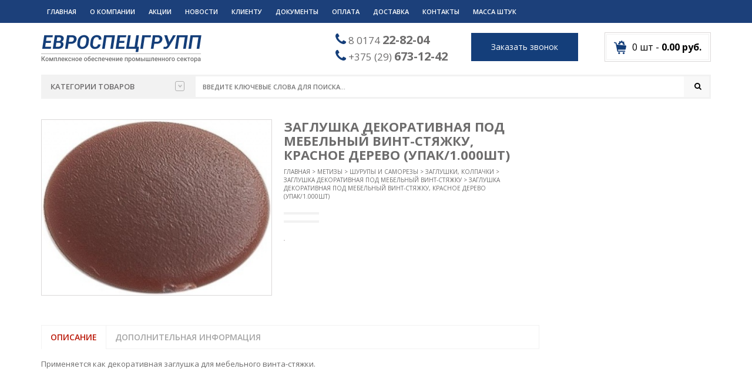

--- FILE ---
content_type: text/html; charset=UTF-8
request_url: http://solesg.by/?product=zaglushka-dekorativnaya-pod-mebelnyy-vint-styazhku-krasnoe-derevo-upak-1-000sht
body_size: 18570
content:
<!DOCTYPE html>
<html class="no-js" lang="ru-RU" xmlns="http://www.w3.org/1999/xhtml" prefix="og: http://ogp.me/ns# fb: http://www.facebook.com/2008/fbml" >
<!-- START HEAD -->
<head>
    <meta charset="UTF-8">
    <meta http-equiv="X-UA-Compatible" content="IE=edge">

            <meta name="viewport" content="width=device-width, initial-scale=1">
    
	<meta name="yandex-verification" content="fbbfec3ea2658bd6" />

<meta name="google-site-verification" content="8QAk6glTn3MdU6Mtlh93GLKZpBRQWM8hxT3VUUwBgcc" />

<!-- Yandex.Metrika counter --> <script type="text/javascript" > (function (d, w, c) { (w[c] = w[c] || []).push(function() { try { w.yaCounter51337057 = new Ya.Metrika({ id:51337057, clickmap:true, trackLinks:true, accurateTrackBounce:true, webvisor:true }); } catch(e) { } }); var n = d.getElementsByTagName("script")[0], s = d.createElement("script"), f = function () { n.parentNode.insertBefore(s, n); }; s.type = "text/javascript"; s.async = true; s.src = "https://mc.yandex.ru/metrika/watch.js"; if (w.opera == "[object Opera]") { d.addEventListener("DOMContentLoaded", f, false); } else { f(); } })(document, window, "yandex_metrika_callbacks"); </script> <noscript><div><img src="https://mc.yandex.ru/watch/51337057" style="position:absolute; left:-9999px;" alt="" /></div></noscript> <!-- /Yandex.Metrika counter -->

<!-- Global site tag (gtag.js) - Google Analytics -->
<script async src="https://www.googletagmanager.com/gtag/js?id=UA-118982698-1"></script>
<script>
  window.dataLayer = window.dataLayer || [];
  function gtag(){dataLayer.push(arguments);}
  gtag('js', new Date());

  gtag('config', 'UA-118982698-1');
</script>


    <link rel="profile" href="http://gmpg.org/xfn/11">
    <link rel="pingback" href="http://solesg.by/xmlrpc.php">
    <!-- HTML5 Shim and Respond.js IE8 support of HTML5 elements and media queries -->
    <!--[if lt IE 9]>
    <script src="http://solesg.by/wp-content/themes/nielsen/core/assets/js/frontend/html5shiv.js"></script>
    <script src="http://solesg.by/wp-content/themes/nielsen/core/assets/js/frontend/respond.min.js"></script>
    <![endif]-->
        <script type="text/javascript">document.documentElement.className = document.documentElement.className.replace( 'no-js', '' ) + ' yes-js js_active js'</script>
<title>Заглушка декоративная под мебельный винт-стяжку, красное дерево (упак/1.000шт) | ЕВРОСПЕЦГРУПП</title>
<meta name='robots' content='noindex,follow' />
<link rel='dns-prefetch' href='//fonts.googleapis.com' />
<link rel='dns-prefetch' href='//s.w.org' />
<link rel="alternate" type="application/rss+xml" title="ЕВРОСПЕЦГРУПП &raquo; Лента" href="http://solesg.by/?feed=rss2" />
<link rel="alternate" type="application/rss+xml" title="ЕВРОСПЕЦГРУПП &raquo; Лента комментариев" href="http://solesg.by/?feed=comments-rss2" />
		<script type="text/javascript">
			window._wpemojiSettings = {"baseUrl":"https:\/\/s.w.org\/images\/core\/emoji\/2\/72x72\/","ext":".png","svgUrl":"https:\/\/s.w.org\/images\/core\/emoji\/2\/svg\/","svgExt":".svg","source":{"concatemoji":"http:\/\/solesg.by\/wp-includes\/js\/wp-emoji-release.min.js?ver=4.6.29"}};
			!function(e,o,t){var a,n,r;function i(e){var t=o.createElement("script");t.src=e,t.type="text/javascript",o.getElementsByTagName("head")[0].appendChild(t)}for(r=Array("simple","flag","unicode8","diversity","unicode9"),t.supports={everything:!0,everythingExceptFlag:!0},n=0;n<r.length;n++)t.supports[r[n]]=function(e){var t,a,n=o.createElement("canvas"),r=n.getContext&&n.getContext("2d"),i=String.fromCharCode;if(!r||!r.fillText)return!1;switch(r.textBaseline="top",r.font="600 32px Arial",e){case"flag":return(r.fillText(i(55356,56806,55356,56826),0,0),n.toDataURL().length<3e3)?!1:(r.clearRect(0,0,n.width,n.height),r.fillText(i(55356,57331,65039,8205,55356,57096),0,0),a=n.toDataURL(),r.clearRect(0,0,n.width,n.height),r.fillText(i(55356,57331,55356,57096),0,0),a!==n.toDataURL());case"diversity":return r.fillText(i(55356,57221),0,0),a=(t=r.getImageData(16,16,1,1).data)[0]+","+t[1]+","+t[2]+","+t[3],r.fillText(i(55356,57221,55356,57343),0,0),a!=(t=r.getImageData(16,16,1,1).data)[0]+","+t[1]+","+t[2]+","+t[3];case"simple":return r.fillText(i(55357,56835),0,0),0!==r.getImageData(16,16,1,1).data[0];case"unicode8":return r.fillText(i(55356,57135),0,0),0!==r.getImageData(16,16,1,1).data[0];case"unicode9":return r.fillText(i(55358,56631),0,0),0!==r.getImageData(16,16,1,1).data[0]}return!1}(r[n]),t.supports.everything=t.supports.everything&&t.supports[r[n]],"flag"!==r[n]&&(t.supports.everythingExceptFlag=t.supports.everythingExceptFlag&&t.supports[r[n]]);t.supports.everythingExceptFlag=t.supports.everythingExceptFlag&&!t.supports.flag,t.DOMReady=!1,t.readyCallback=function(){t.DOMReady=!0},t.supports.everything||(a=function(){t.readyCallback()},o.addEventListener?(o.addEventListener("DOMContentLoaded",a,!1),e.addEventListener("load",a,!1)):(e.attachEvent("onload",a),o.attachEvent("onreadystatechange",function(){"complete"===o.readyState&&t.readyCallback()})),(a=t.source||{}).concatemoji?i(a.concatemoji):a.wpemoji&&a.twemoji&&(i(a.twemoji),i(a.wpemoji)))}(window,document,window._wpemojiSettings);
		</script>
		<style type="text/css">
img.wp-smiley,
img.emoji {
	display: inline !important;
	border: none !important;
	box-shadow: none !important;
	height: 1em !important;
	width: 1em !important;
	margin: 0 .07em !important;
	vertical-align: -0.1em !important;
	background: none !important;
	padding: 0 !important;
}
</style>
<link rel='stylesheet' id='dashicons-css'  href='http://solesg.by/wp-includes/css/dashicons.min.css?ver=4.6.29' type='text/css' media='all' />
<link rel='stylesheet' id='wp-jquery-ui-dialog-css'  href='http://solesg.by/wp-includes/css/jquery-ui-dialog.min.css?ver=4.6.29' type='text/css' media='all' />
<link rel='stylesheet' id='contact-form-7-css'  href='http://solesg.by/wp-content/plugins/contact-form-7/includes/css/styles.css?ver=4.6' type='text/css' media='all' />
<link rel='stylesheet' id='essential-grid-plugin-settings-css'  href='http://solesg.by/wp-content/plugins/essential-grid/public/assets/css/settings.css?ver=2.0.9.1' type='text/css' media='all' />
<link rel='stylesheet' id='tp-open-sans-css'  href='http://fonts.googleapis.com/css?family=Open+Sans%3A300%2C400%2C600%2C700%2C800&#038;ver=4.6.29' type='text/css' media='all' />
<link rel='stylesheet' id='tp-raleway-css'  href='http://fonts.googleapis.com/css?family=Raleway%3A100%2C200%2C300%2C400%2C500%2C600%2C700%2C800%2C900&#038;ver=4.6.29' type='text/css' media='all' />
<link rel='stylesheet' id='tp-droid-serif-css'  href='http://fonts.googleapis.com/css?family=Droid+Serif%3A400%2C700&#038;ver=4.6.29' type='text/css' media='all' />
<link rel='stylesheet' id='rs-plugin-settings-css'  href='http://solesg.by/wp-content/plugins/revslider/public/assets/css/settings.css?ver=5.1.4' type='text/css' media='all' />
<style id='rs-plugin-settings-inline-css' type='text/css'>
a.globe-btn-ghost-azur{font-size:14px;  font-weight:500;font-family:'Open Sans';color:#4da6b3 !important;text-decoration:none;text-shadow:none;background-color:transparent;padding:8px 30px;border-width:2px;border-color:#4da6b3;border-style:solid;  text-transform:uppercase}a.globe-btn-ghost-azur:hover{color:#fff !important;background-color:#4da6b3;border-width:2px;border-color:#4da6b3;border-style:solid}a.globe-btn-ghost-white{font-size:14px;  font-weight:500;font-family:'Open Sans';color:#fff !important;text-decoration:none;text-shadow:none;background-color:transparent;padding:8px 30px;border-width:2px;border-color:#fff;border-style:solid; text-transform:uppercase}a.globe-btn-ghost-white:hover{color:#454545 !important;background-color:#fff;border-width:2px;border-color:#fff;border-style:solid;  text-transform:uppercase}a.nielsen-btn-red{font-size:14px;  font-weight:500;font-family:'Open Sans';color:#fff !important;text-decoration:none;text-shadow:none;background-color:#a12418;padding:10px 35px}a.nielsen-btn-red:hover{background-color:#ae4a14}a.nielsen-btn-ghost-white{font-size:14px;  font-weight:500;font-family:'Open Sans';color:#fff !important;text-decoration:none;text-shadow:none;background-color:transparent;padding:8px 30px;border-width:2px;border-color:#fff;border-style:solid}a.nielsen-btn-ghost-white:hover{color:#454545 !important;background-color:#fff;border-width:2px;border-color:#fff;border-style:solid}a.regency_ghost_button{font-size:12px;font-family:Questrial;color:#060606 !important;text-decoration:none;text-shadow:none;background-color:transparent;padding:12px 22px;border-width:2px;border-color:#454545;border-style:solid}a.regency_ghost_button:hover{color:#fff !important;background-color:#454545;border-width:2px;border-color:#454545;border-style:solid}a.regency_ghost_white_button{font-size:12px;font-family:Questrial;color:#fff !important;text-decoration:none;text-shadow:none;background-color:transparent;padding:12px 22px;border-width:2px;border-color:#fff;border-style:solid}a.regency_ghost_white_button:hover{color:#454545 !important;background-color:#fff;border-width:2px;border-color:#fff;border-style:solid}.tp-caption a{color:#ff7302;text-shadow:none;-webkit-transition:all 0.2s ease-out;-moz-transition:all 0.2s ease-out;-o-transition:all 0.2s ease-out;-ms-transition:all 0.2s ease-out}.tp-caption a:hover{color:#ffa902}.tp-caption a{color:#ff7302;text-shadow:none;-webkit-transition:all 0.2s ease-out;-moz-transition:all 0.2s ease-out;-o-transition:all 0.2s ease-out;-ms-transition:all 0.2s ease-out}.tp-caption a:hover{color:#ffa902}
</style>
<link rel='stylesheet' id='woocommerce_prettyPhoto_css-css'  href='//solesg.by/wp-content/plugins/woocommerce/assets/css/prettyPhoto.css?ver=2.6.12' type='text/css' media='all' />
<link rel='stylesheet' id='yit-layout-css'  href='http://solesg.by/wp-content/themes/nielsen/woocommerce/style.css?ver=1.0' type='text/css' media='' />
<link rel='stylesheet' id='ywpi_css-css'  href='http://solesg.by/wp-content/plugins/yith-woocommerce-pdf-invoice/assets/css/ywpi.css?ver=4.6.29' type='text/css' media='all' />
<link rel='stylesheet' id='ywsl_frontend-css'  href='http://solesg.by/wp-content/plugins/yith-woocommerce-social-login/assets/css/frontend.css?ver=4.6.29' type='text/css' media='all' />
<link rel='stylesheet' id='font-awesome-css'  href='http://solesg.by/wp-content/themes/nielsen/core/assets/css/font-awesome.min.css?ver=4.6.29' type='text/css' media='all' />
<link rel='stylesheet' id='yit-icon-retinaicon-font-css'  href='http://solesg.by/wp-content/themes/nielsen/theme/assets/fonts/retinaicon-font/style.css?ver=4.6.29' type='text/css' media='all' />
<link rel='stylesheet' id='bsf-Defaults-css'  href='http://solesg.by/wp-content/uploads/smile_fonts/Defaults/Defaults.css?ver=4.6.29' type='text/css' media='all' />
<link rel='stylesheet' id='bootstrap-twitter-css'  href='http://solesg.by/wp-content/themes/nielsen/theme/assets/bootstrap/css/bootstrap.min.css?ver=4.6.29' type='text/css' media='all' />
<link rel='stylesheet' id='yit-faq-css'  href='http://solesg.by/wp-content/themes/nielsen/theme/plugins/yit-framework/modules/faq/assets/css/yit-faq.css?ver=4.6.29' type='text/css' media='all' />
<link rel='stylesheet' id='slider-logo-shortcode-css'  href='http://solesg.by/wp-content/themes/nielsen/theme/plugins/yit-framework/modules/logos/assets/css/logos_slider.css?ver=4.6.29' type='text/css' media='all' />
<link rel='stylesheet' id='owl-slider-css'  href='http://solesg.by/wp-content/themes/nielsen/theme/assets/css/owl.css?ver=4.6.29' type='text/css' media='all' />
<link rel='stylesheet' id='yit-testimonial-css'  href='http://solesg.by/wp-content/themes/nielsen/theme/plugins/yit-framework/modules/testimonial/assets/css/yit-testimonial.css?ver=4.6.29' type='text/css' media='all' />
<link rel='stylesheet' id='portfolio-big-css'  href='http://solesg.by/wp-content/themes/nielsen/theme/templates/portfolios/big/css/style.css?ver=4.6.29' type='text/css' media='all' />
<link rel='stylesheet' id='prettyPhoto-css'  href='http://solesg.by/wp-content/themes/nielsen/theme/templates/sliders/parallax/css/prettyPhoto.css?ver=4.6.29' type='text/css' media='all' />
<link rel='stylesheet' id='idangerous-swiper-css'  href='http://solesg.by/wp-content/themes/nielsen/theme/templates/sliders/banners/css/idangerous.swiper.css?ver=4.6.29' type='text/css' media='all' />
<link rel='stylesheet' id='slider-banners-css'  href='http://solesg.by/wp-content/themes/nielsen/theme/templates/sliders/banners/css/slider.css?ver=4.6.29' type='text/css' media='all' />
<link rel='stylesheet' id='slider-flexslider-css'  href='http://solesg.by/wp-content/themes/nielsen/theme/templates/sliders/flexslider/css/flexslider.css?ver=4.6.29' type='text/css' media='all' />
<link rel='stylesheet' id='theme-stylesheet-css'  href='http://solesg.by/wp-content/themes/nielsen/style.css?ver=4.6.29' type='text/css' media='all' />
<link rel='stylesheet' id='shortcodes-css'  href='http://solesg.by/wp-content/themes/nielsen/theme/assets/css/shortcodes.css?ver=4.6.29' type='text/css' media='all' />
<link rel='stylesheet' id='widgets-css'  href='http://solesg.by/wp-admin/css/widgets.min.css?ver=4.6.29' type='text/css' media='all' />
<link rel='stylesheet' id='comment-stylesheet-css'  href='http://solesg.by/wp-content/themes/nielsen/theme/assets/css/comment.css?ver=4.6.29' type='text/css' media='all' />
<link rel='stylesheet' id='animate-css'  href='http://solesg.by/wp-content/themes/nielsen/theme/assets/css/animate.css?ver=4.6.29' type='text/css' media='all' />
<link rel='stylesheet' id='scrollbar-css'  href='http://solesg.by/wp-content/themes/nielsen/theme/assets/css/scrollbar.css?ver=4.6.29' type='text/css' media='all' />
<link rel='stylesheet' id='google-fonts-css'  href='//fonts.googleapis.com/css?family=Open+Sans%3Aregular%2C600%2C700%2C400%2C500%2C300%2C800%7CSource+Sans+Pro%3Aregular%7COpen+Sans+Condensed%3A300%2C800&#038;ver=4.6.29' type='text/css' media='all' />
<link rel='stylesheet' id='cache-dynamics-css'  href='http://solesg.by/wp-content/themes/nielsen/cache/dynamics.css?ver=4.6.29' type='text/css' media='all' />
<link rel='stylesheet' id='responsive-css'  href='http://solesg.by/wp-content/themes/nielsen/theme/assets/css/responsive.css?ver=4.6.29' type='text/css' media='all' />
<link rel='stylesheet' id='custom-css'  href='http://solesg.by/wp-content/themes/nielsen/custom.css?ver=4.6.29' type='text/css' media='all' />
<link rel='stylesheet' id='fancybox-css'  href='http://solesg.by/wp-content/plugins/easy-fancybox/fancybox/jquery.fancybox-1.3.8.min.css?ver=1.5.8.2' type='text/css' media='screen' />
<script type='text/javascript'>
/* <![CDATA[ */
var yit = {"isRtl":"","ajaxurl":"http:\/\/solesg.by\/wp-admin\/admin-ajax.php","responsive_menu_text":"\u041f\u0435\u0440\u0435\u0439\u0442\u0438 \u043a...","price_filter_slider":"no","added_to_cart_layout":"label","added_to_cart_text":"\u0434\u043e\u0431\u0430\u0432\u043b\u0435\u043d\u043e","load_gif":"http:\/\/solesg.by\/wp-content\/themes\/nielsen\/theme\/assets\/images\/search.gif","search_button":"GO","add_to_compare":"Add to compare","added_to_compare":"Added to compare"};
var yit_woocommerce = {"version":"2.6.12","yit_shop_show_reviews_tab_opened":"no","shop_minicart_scrollable":"no"};
/* ]]> */
</script>
<script type='text/javascript' src='http://solesg.by/wp-includes/js/jquery/jquery.js?ver=1.12.4'></script>
<script type='text/javascript' src='http://solesg.by/wp-includes/js/jquery/jquery-migrate.min.js?ver=1.4.1'></script>
<script type='text/javascript' src='http://solesg.by/wp-content/plugins/essential-grid/public/assets/js/lightbox.js?ver=2.0.9.1'></script>
<script type='text/javascript' src='http://solesg.by/wp-content/plugins/essential-grid/public/assets/js/jquery.themepunch.tools.min.js?ver=2.0.9.1'></script>
<script type='text/javascript' src='http://solesg.by/wp-content/plugins/essential-grid/public/assets/js/jquery.themepunch.essential.min.js?ver=2.0.9.1'></script>
<script type='text/javascript' src='http://solesg.by/wp-content/plugins/revslider/public/assets/js/jquery.themepunch.revolution.min.js?ver=5.1.4'></script>
<script type='text/javascript'>
/* <![CDATA[ */
var wc_add_to_cart_params = {"ajax_url":"\/wp-admin\/admin-ajax.php","wc_ajax_url":"\/?product=zaglushka-dekorativnaya-pod-mebelnyy-vint-styazhku-krasnoe-derevo-upak-1-000sht&wc-ajax=%%endpoint%%","i18n_view_cart":"\u041f\u0435\u0440\u0435\u0439\u0442\u0438 \u0432 \u043a\u043e\u0440\u0437\u0438\u043d\u0443","cart_url":"","is_cart":"","cart_redirect_after_add":"no"};
/* ]]> */
</script>
<script type='text/javascript' src='//solesg.by/wp-content/plugins/woocommerce/assets/js/frontend/add-to-cart.min.js?ver=2.6.12'></script>
<script type='text/javascript' src='http://solesg.by/wp-content/plugins/js_composer/assets/js/vendors/woocommerce-add-to-cart.js?ver=5.0.1'></script>
<link rel='https://api.w.org/' href='http://solesg.by/?rest_route=/' />
<link rel="EditURI" type="application/rsd+xml" title="RSD" href="http://solesg.by/xmlrpc.php?rsd" />
<link rel="wlwmanifest" type="application/wlwmanifest+xml" href="http://solesg.by/wp-includes/wlwmanifest.xml" /> 
<link rel='prev' title='Гвоздь шиферный (кровельный) винтовой с резин. прокл. 4,0х120, оцинкованный (упак/10кг)' href='http://solesg.by/?product=gvozd-shifernyy-krovelnyy-vintovoy-s-rezin-prokl-4-0h120-ocinkovannyy-upak-10kg' />
<link rel='next' title='Заглушка декоративная под мебельный винт-стяжку, бук (упак/1.000шт)' href='http://solesg.by/?product=zaglushka-dekorativnaya-pod-mebelnyy-vint-styazhku-buk-upak-1-000sht' />
<meta name="generator" content="WordPress 4.6.29" />
<meta name="generator" content="WooCommerce 2.6.12" />
<link rel="canonical" href="http://solesg.by/?product=zaglushka-dekorativnaya-pod-mebelnyy-vint-styazhku-krasnoe-derevo-upak-1-000sht" />
<link rel='shortlink' href='http://solesg.by/?p=6950' />
<link rel="alternate" type="application/json+oembed" href="http://solesg.by/?rest_route=%2Foembed%2F1.0%2Fembed&#038;url=http%3A%2F%2Fsolesg.by%2F%3Fproduct%3Dzaglushka-dekorativnaya-pod-mebelnyy-vint-styazhku-krasnoe-derevo-upak-1-000sht" />
<link rel="alternate" type="text/xml+oembed" href="http://solesg.by/?rest_route=%2Foembed%2F1.0%2Fembed&#038;url=http%3A%2F%2Fsolesg.by%2F%3Fproduct%3Dzaglushka-dekorativnaya-pod-mebelnyy-vint-styazhku-krasnoe-derevo-upak-1-000sht&#038;format=xml" />
		<script type="text/javascript">
			jQuery(document).ready(function() {
				// CUSTOM AJAX CONTENT LOADING FUNCTION
				var ajaxRevslider = function(obj) {
				
					// obj.type : Post Type
					// obj.id : ID of Content to Load
					// obj.aspectratio : The Aspect Ratio of the Container / Media
					// obj.selector : The Container Selector where the Content of Ajax will be injected. It is done via the Essential Grid on Return of Content
					
					var content = "";

					data = {};
					
					data.action = 'revslider_ajax_call_front';
					data.client_action = 'get_slider_html';
					data.token = '74b16a39c9';
					data.type = obj.type;
					data.id = obj.id;
					data.aspectratio = obj.aspectratio;
					
					// SYNC AJAX REQUEST
					jQuery.ajax({
						type:"post",
						url:"http://solesg.by/wp-admin/admin-ajax.php",
						dataType: 'json',
						data:data,
						async:false,
						success: function(ret, textStatus, XMLHttpRequest) {
							if(ret.success == true)
								content = ret.data;								
						},
						error: function(e) {
							console.log(e);
						}
					});
					
					 // FIRST RETURN THE CONTENT WHEN IT IS LOADED !!
					 return content;						 
				};
				
				// CUSTOM AJAX FUNCTION TO REMOVE THE SLIDER
				var ajaxRemoveRevslider = function(obj) {
					return jQuery(obj.selector+" .rev_slider").revkill();
				};

				// EXTEND THE AJAX CONTENT LOADING TYPES WITH TYPE AND FUNCTION
				var extendessential = setInterval(function() {
					if (jQuery.fn.tpessential != undefined) {
						clearInterval(extendessential);
						if(typeof(jQuery.fn.tpessential.defaults) !== 'undefined') {
							jQuery.fn.tpessential.defaults.ajaxTypes.push({type:"revslider",func:ajaxRevslider,killfunc:ajaxRemoveRevslider,openAnimationSpeed:0.3});   
							// type:  Name of the Post to load via Ajax into the Essential Grid Ajax Container
							// func: the Function Name which is Called once the Item with the Post Type has been clicked
							// killfunc: function to kill in case the Ajax Window going to be removed (before Remove function !
							// openAnimationSpeed: how quick the Ajax Content window should be animated (default is 0.3)
						}
					}
				},30);
			});
		</script>
		        <style type="text/css">
                        body, .st-content, .st-content-inner {
            background-color: #ffffff;            }
                                </style>
    <!-- [favicon] begin -->
<link rel="shortcut icon" type="image/x-icon" href="http://solesg.by/wp-content/themes/nielsen/favicon.png" />
<link rel="icon" type="image/x-icon" href="http://solesg.by/wp-content/themes/nielsen/favicon.png" />
<!-- [favicon] end -->

<!-- Touch icons more info: http://mathiasbynens.be/notes/touch-icons -->
<!-- For iPad3 with retina display: -->
<link rel="apple-touch-icon-precomposed" sizes="144x144" href="http://solesg.by/wp-content/themes/nielsen/apple-touch-icon-144x.png" />
<!-- For first- and second-generation iPad: -->
<link rel="apple-touch-icon-precomposed" sizes="114x114" href="http://solesg.by/wp-content/themes/nielsen/apple-touch-icon-114x.png" />
<!-- For first- and second-generation iPad: -->
<link rel="apple-touch-icon-precomposed" sizes="72x72" href="http://solesg.by/wp-content/themes/nielsen/icons/apple-touch-icon-72x.png" />
<!-- For non-Retina iPhone, iPod Touch, and Android 2.1+ devices: -->
<link rel="apple-touch-icon-precomposed" href="http://solesg.by/wp-content/themes/nielsen/apple-touch-icon-57x.png" />

<meta property="og:site_name" content="ЕВРОСПЕЦГРУПП"/>
<meta property="og:title" content="Заглушка декоративная под мебельный винт-стяжку, красное дерево (упак/1.000шт) | ЕВРОСПЕЦГРУПП"/>
<meta property="og:url" content="http://solesg.by/?product=zaglushka-dekorativnaya-pod-mebelnyy-vint-styazhku-krasnoe-derevo-upak-1-000sht"/>
<meta property="og:description" content="Применяется как декоративная заглушка для мебельного винта-стяжки."/>
<meta property="og:image" content="http://solesg.by/wp-content/uploads/2017/02/krasnoe-derevo-4-300x229.jpg"/>
		<style type="text/css">.recentcomments a{display:inline !important;padding:0 !important;margin:0 !important;}</style>
		<meta name="generator" content="Powered by Visual Composer - drag and drop page builder for WordPress."/>
<!--[if lte IE 9]><link rel="stylesheet" type="text/css" href="http://solesg.by/wp-content/plugins/js_composer/assets/css/vc_lte_ie9.min.css" media="screen"><![endif]--><meta name="generator" content="Powered by Slider Revolution 5.1.4 - responsive, Mobile-Friendly Slider Plugin for WordPress with comfortable drag and drop interface." />

<!-- Easy FancyBox 1.5.8.2 using FancyBox 1.3.8 - RavanH (http://status301.net/wordpress-plugins/easy-fancybox/) -->
<script type="text/javascript">
/* <![CDATA[ */
var fb_timeout = null;
var fb_opts = { 'overlayShow' : true, 'hideOnOverlayClick' : true, 'showCloseButton' : true, 'margin' : 20, 'centerOnScroll' : true, 'enableEscapeButton' : true, 'autoScale' : true };
var easy_fancybox_handler = function(){
	/* IMG */
	var fb_IMG_select = 'a[href*=".jpg"]:not(.nolightbox,li.nolightbox>a), area[href*=".jpg"]:not(.nolightbox), a[href*=".jpeg"]:not(.nolightbox,li.nolightbox>a), area[href*=".jpeg"]:not(.nolightbox), a[href*=".png"]:not(.nolightbox,li.nolightbox>a), area[href*=".png"]:not(.nolightbox)';
	jQuery(fb_IMG_select).addClass('fancybox image');
	var fb_IMG_sections = jQuery('div.gallery');
	fb_IMG_sections.each(function() { jQuery(this).find(fb_IMG_select).attr('rel', 'gallery-' + fb_IMG_sections.index(this)); });
	jQuery('a.fancybox, area.fancybox, li.fancybox a').fancybox( jQuery.extend({}, fb_opts, { 'transitionIn' : 'elastic', 'easingIn' : 'easeOutBack', 'transitionOut' : 'elastic', 'easingOut' : 'easeInBack', 'opacity' : false, 'hideOnContentClick' : false, 'titleShow' : true, 'titlePosition' : 'over', 'titleFromAlt' : true, 'showNavArrows' : true, 'enableKeyboardNav' : true, 'cyclic' : false }) );
	/* Inline */
	jQuery('a.fancybox-inline, area.fancybox-inline, li.fancybox-inline a').fancybox( jQuery.extend({}, fb_opts, { 'type' : 'inline', 'autoDimensions' : true, 'scrolling' : 'no', 'easingIn' : 'easeOutBack', 'easingOut' : 'easeInBack', 'opacity' : false, 'hideOnContentClick' : false }) );
}
var easy_fancybox_auto = function(){
	/* Auto-click */
	setTimeout(function(){jQuery('#fancybox-auto').trigger('click')},1000);
}
/* ]]> */
</script>
<noscript><style type="text/css"> .wpb_animate_when_almost_visible { opacity: 1; }</style></noscript></head>
<!-- END HEAD -->


<!DOCTYPE html>
<html class="no-js" lang="ru-RU" xmlns="http://www.w3.org/1999/xhtml" prefix="og: http://ogp.me/ns# fb: http://www.facebook.com/2008/fbml" >

<!-- START HEAD -->
<head>
    <meta charset="UTF-8">
    <meta http-equiv="X-UA-Compatible" content="IE=edge">

            <meta name="viewport" content="width=device-width, initial-scale=1">
    
    <link rel="profile" href="http://gmpg.org/xfn/11">
    <link rel="pingback" href="http://solesg.by/xmlrpc.php">
    <!-- HTML5 Shim and Respond.js IE8 support of HTML5 elements and media queries -->
    <!--[if lt IE 9]>
    <script src="http://solesg.by/wp-content/themes/nielsen/core/assets/js/frontend/html5shiv.js"></script>
    <script src="http://solesg.by/wp-content/themes/nielsen/core/assets/js/frontend/respond.min.js"></script>
    <![endif]-->
        <script type="text/javascript">document.documentElement.className = document.documentElement.className.replace( 'no-js', '' ) + ' yes-js js_active js'</script>
<title>Заглушка декоративная под мебельный винт-стяжку, красное дерево (упак/1.000шт) | ЕВРОСПЕЦГРУПП</title>
<meta name='robots' content='noindex,follow' />
<link rel='dns-prefetch' href='//fonts.googleapis.com' />
<link rel='dns-prefetch' href='//s.w.org' />
<link rel="alternate" type="application/rss+xml" title="ЕВРОСПЕЦГРУПП &raquo; Лента" href="http://solesg.by/?feed=rss2" />
<link rel="alternate" type="application/rss+xml" title="ЕВРОСПЕЦГРУПП &raquo; Лента комментариев" href="http://solesg.by/?feed=comments-rss2" />
<script type='text/javascript' src='http://solesg.by/wp-includes/js/wp-embed.min.js?ver=4.6.29'></script>
<link rel='https://api.w.org/' href='http://solesg.by/?rest_route=/' />
<link rel="EditURI" type="application/rsd+xml" title="RSD" href="http://solesg.by/xmlrpc.php?rsd" />
<link rel="wlwmanifest" type="application/wlwmanifest+xml" href="http://solesg.by/wp-includes/wlwmanifest.xml" /> 
<link rel='prev' title='Гвоздь шиферный (кровельный) винтовой с резин. прокл. 4,0х120, оцинкованный (упак/10кг)' href='http://solesg.by/?product=gvozd-shifernyy-krovelnyy-vintovoy-s-rezin-prokl-4-0h120-ocinkovannyy-upak-10kg' />
<link rel='next' title='Заглушка декоративная под мебельный винт-стяжку, бук (упак/1.000шт)' href='http://solesg.by/?product=zaglushka-dekorativnaya-pod-mebelnyy-vint-styazhku-buk-upak-1-000sht' />
<meta name="generator" content="WordPress 4.6.29" />
<meta name="generator" content="WooCommerce 2.6.12" />
<link rel="canonical" href="http://solesg.by/?product=zaglushka-dekorativnaya-pod-mebelnyy-vint-styazhku-krasnoe-derevo-upak-1-000sht" />
<link rel='shortlink' href='http://solesg.by/?p=6950' />
<link rel="alternate" type="application/json+oembed" href="http://solesg.by/?rest_route=%2Foembed%2F1.0%2Fembed&#038;url=http%3A%2F%2Fsolesg.by%2F%3Fproduct%3Dzaglushka-dekorativnaya-pod-mebelnyy-vint-styazhku-krasnoe-derevo-upak-1-000sht" />
<link rel="alternate" type="text/xml+oembed" href="http://solesg.by/?rest_route=%2Foembed%2F1.0%2Fembed&#038;url=http%3A%2F%2Fsolesg.by%2F%3Fproduct%3Dzaglushka-dekorativnaya-pod-mebelnyy-vint-styazhku-krasnoe-derevo-upak-1-000sht&#038;format=xml" />
		<script type="text/javascript">
			jQuery(document).ready(function() {
				// CUSTOM AJAX CONTENT LOADING FUNCTION
				var ajaxRevslider = function(obj) {
				
					// obj.type : Post Type
					// obj.id : ID of Content to Load
					// obj.aspectratio : The Aspect Ratio of the Container / Media
					// obj.selector : The Container Selector where the Content of Ajax will be injected. It is done via the Essential Grid on Return of Content
					
					var content = "";

					data = {};
					
					data.action = 'revslider_ajax_call_front';
					data.client_action = 'get_slider_html';
					data.token = '74b16a39c9';
					data.type = obj.type;
					data.id = obj.id;
					data.aspectratio = obj.aspectratio;
					
					// SYNC AJAX REQUEST
					jQuery.ajax({
						type:"post",
						url:"http://solesg.by/wp-admin/admin-ajax.php",
						dataType: 'json',
						data:data,
						async:false,
						success: function(ret, textStatus, XMLHttpRequest) {
							if(ret.success == true)
								content = ret.data;								
						},
						error: function(e) {
							console.log(e);
						}
					});
					
					 // FIRST RETURN THE CONTENT WHEN IT IS LOADED !!
					 return content;						 
				};
				
				// CUSTOM AJAX FUNCTION TO REMOVE THE SLIDER
				var ajaxRemoveRevslider = function(obj) {
					return jQuery(obj.selector+" .rev_slider").revkill();
				};

				// EXTEND THE AJAX CONTENT LOADING TYPES WITH TYPE AND FUNCTION
				var extendessential = setInterval(function() {
					if (jQuery.fn.tpessential != undefined) {
						clearInterval(extendessential);
						if(typeof(jQuery.fn.tpessential.defaults) !== 'undefined') {
							jQuery.fn.tpessential.defaults.ajaxTypes.push({type:"revslider",func:ajaxRevslider,killfunc:ajaxRemoveRevslider,openAnimationSpeed:0.3});   
							// type:  Name of the Post to load via Ajax into the Essential Grid Ajax Container
							// func: the Function Name which is Called once the Item with the Post Type has been clicked
							// killfunc: function to kill in case the Ajax Window going to be removed (before Remove function !
							// openAnimationSpeed: how quick the Ajax Content window should be animated (default is 0.3)
						}
					}
				},30);
			});
		</script>
		        <style type="text/css">
                        body, .st-content, .st-content-inner {
            background-color: #ffffff;            }
                                </style>
    <!-- [favicon] begin -->
<link rel="shortcut icon" type="image/x-icon" href="http://solesg.by/wp-content/themes/nielsen/favicon.png" />
<link rel="icon" type="image/x-icon" href="http://solesg.by/wp-content/themes/nielsen/favicon.png" />
<!-- [favicon] end -->

<!-- Touch icons more info: http://mathiasbynens.be/notes/touch-icons -->
<!-- For iPad3 with retina display: -->
<link rel="apple-touch-icon-precomposed" sizes="144x144" href="http://solesg.by/wp-content/themes/nielsen/apple-touch-icon-144x.png" />
<!-- For first- and second-generation iPad: -->
<link rel="apple-touch-icon-precomposed" sizes="114x114" href="http://solesg.by/wp-content/themes/nielsen/apple-touch-icon-114x.png" />
<!-- For first- and second-generation iPad: -->
<link rel="apple-touch-icon-precomposed" sizes="72x72" href="http://solesg.by/wp-content/themes/nielsen/icons/apple-touch-icon-72x.png" />
<!-- For non-Retina iPhone, iPod Touch, and Android 2.1+ devices: -->
<link rel="apple-touch-icon-precomposed" href="http://solesg.by/wp-content/themes/nielsen/apple-touch-icon-57x.png" />

<meta property="og:site_name" content="ЕВРОСПЕЦГРУПП"/>
<meta property="og:title" content="Заглушка декоративная под мебельный винт-стяжку, красное дерево (упак/1.000шт) | ЕВРОСПЕЦГРУПП"/>
<meta property="og:url" content="http://solesg.by/?product=zaglushka-dekorativnaya-pod-mebelnyy-vint-styazhku-krasnoe-derevo-upak-1-000sht"/>
<meta property="og:description" content="Применяется как декоративная заглушка для мебельного винта-стяжки."/>
<meta property="og:image" content="http://solesg.by/wp-content/uploads/2017/02/krasnoe-derevo-4-300x229.jpg"/>
		<style type="text/css">.recentcomments a{display:inline !important;padding:0 !important;margin:0 !important;}</style>
		<meta name="generator" content="Powered by Visual Composer - drag and drop page builder for WordPress."/>
<!--[if lte IE 9]><link rel="stylesheet" type="text/css" href="http://solesg.by/wp-content/plugins/js_composer/assets/css/vc_lte_ie9.min.css" media="screen"><![endif]--><meta name="generator" content="Powered by Slider Revolution 5.1.4 - responsive, Mobile-Friendly Slider Plugin for WordPress with comfortable drag and drop interface." />

<!-- Easy FancyBox 1.5.8.2 using FancyBox 1.3.8 - RavanH (http://status301.net/wordpress-plugins/easy-fancybox/) -->
<script type="text/javascript">
/* <![CDATA[ */
var fb_timeout = null;
var fb_opts = { 'overlayShow' : true, 'hideOnOverlayClick' : true, 'showCloseButton' : true, 'margin' : 20, 'centerOnScroll' : true, 'enableEscapeButton' : true, 'autoScale' : true };
var easy_fancybox_handler = function(){
	/* IMG */
	var fb_IMG_select = 'a[href*=".jpg"]:not(.nolightbox,li.nolightbox>a), area[href*=".jpg"]:not(.nolightbox), a[href*=".jpeg"]:not(.nolightbox,li.nolightbox>a), area[href*=".jpeg"]:not(.nolightbox), a[href*=".png"]:not(.nolightbox,li.nolightbox>a), area[href*=".png"]:not(.nolightbox)';
	jQuery(fb_IMG_select).addClass('fancybox image');
	var fb_IMG_sections = jQuery('div.gallery');
	fb_IMG_sections.each(function() { jQuery(this).find(fb_IMG_select).attr('rel', 'gallery-' + fb_IMG_sections.index(this)); });
	jQuery('a.fancybox, area.fancybox, li.fancybox a').fancybox( jQuery.extend({}, fb_opts, { 'transitionIn' : 'elastic', 'easingIn' : 'easeOutBack', 'transitionOut' : 'elastic', 'easingOut' : 'easeInBack', 'opacity' : false, 'hideOnContentClick' : false, 'titleShow' : true, 'titlePosition' : 'over', 'titleFromAlt' : true, 'showNavArrows' : true, 'enableKeyboardNav' : true, 'cyclic' : false }) );
	/* Inline */
	jQuery('a.fancybox-inline, area.fancybox-inline, li.fancybox-inline a').fancybox( jQuery.extend({}, fb_opts, { 'type' : 'inline', 'autoDimensions' : true, 'scrolling' : 'no', 'easingIn' : 'easeOutBack', 'easingOut' : 'easeInBack', 'opacity' : false, 'hideOnContentClick' : false }) );
}
var easy_fancybox_auto = function(){
	/* Auto-click */
	setTimeout(function(){jQuery('#fancybox-auto').trigger('click')},1000);
}
/* ]]> */
</script>
<noscript><style type="text/css"> .wpb_animate_when_almost_visible { opacity: 1; }</style></noscript></head>
<!-- END HEAD -->

<!-- START BODY -->
<body class="single single-product postid-6950 woocommerce woocommerce-page stretched-layout chrome responsive wpb-js-composer js-comp-ver-5.0.1 vc_responsive" id="home">

    <!-- START WRAPPER -->
<div id="wrapper" class="clearfix">
<!-- START TOPBAR -->
<div id="topbar"
     class="">
    <div class="container">
        <div class="clearfix header-wrapper">

                            <div id="topbar-left">
                    <div id="nav_menu-7" class="widget widget_nav_menu"><div class="menu-top-left-menu-container"><ul id="menu-top-left-menu" class="menu"><li id="menu-item-2610" class="menu-item menu-item-type-post_type menu-item-object-page menu-item-2610"><a href="http://solesg.by/">Главная</a></li>
<li id="menu-item-2396" class="menu-item menu-item-type-post_type menu-item-object-page menu-item-2396"><a href="http://solesg.by/?page_id=2372">О компании</a></li>
<li id="menu-item-2390" class="menu-item menu-item-type-post_type menu-item-object-page menu-item-2390"><a href="http://solesg.by/?page_id=2374">Акции</a></li>
<li id="menu-item-2395" class="menu-item menu-item-type-post_type menu-item-object-page menu-item-2395"><a href="http://solesg.by/?page_id=2376">Новости</a></li>
<li id="menu-item-2393" class="menu-item menu-item-type-post_type menu-item-object-page menu-item-2393"><a href="http://solesg.by/?page_id=2378">Клиенту</a></li>
<li id="menu-item-2391" class="menu-item menu-item-type-post_type menu-item-object-page menu-item-2391"><a href="http://solesg.by/?page_id=2381">Документы</a></li>
<li id="menu-item-2397" class="menu-item menu-item-type-post_type menu-item-object-page menu-item-2397"><a href="http://solesg.by/?page_id=2384">Оплата</a></li>
<li id="menu-item-2392" class="menu-item menu-item-type-post_type menu-item-object-page menu-item-2392"><a href="http://solesg.by/?page_id=2386">Доставка</a></li>
<li id="menu-item-2394" class="menu-item menu-item-type-post_type menu-item-object-page menu-item-2394"><a href="http://solesg.by/?page_id=2388">Контакты</a></li>
<li id="menu-item-7068" class="menu-item menu-item-type-post_type menu-item-object-page menu-item-7068"><a href="http://solesg.by/?page_id=7066">Масса штук</a></li>
</ul></div></div>                </div>
            
                            <div id="topbar-right">
                                                        </div>
            

        </div>
    </div>
</div>
<!-- END TOPBAR -->
<!-- START HEADER -->
<header id="header" class="clearfix skin1 sticky-header search-big">
<div id="header-container">
    <div class="container">
        <div class="header-wrapper clearfix">

                <!-- HEADER MENU TRIGGER -->
    <div id="mobile-menu-trigger" class="mobile-menu-trigger"><a href="#" data-effect="st-effect-4" class="glyphicon glyphicon-align-justify visible-xs"></a></div>

<!-- START LOGO -->
<div id="logo" class="no-tagline" >

            <a id="logo-img" href="http://solesg.by" title="ЕВРОСПЕЦГРУПП">
                        <img src="http://solesg.by/wp-content/uploads/2016/12/logo.png" title="ЕВРОСПЕЦГРУПП" alt="ЕВРОСПЕЦГРУПП" width="273" height="48" />
        </a>
    
    
</div>
<!-- END LOGO -->


<!-- START NAVIGATION -->
<nav id="nav" role="navigation" class="nav header-nav">

    
</nav>
<!-- END NAVIGATION -->




<!-- START HEADER SIDEBAR -->
<div id="header-sidebar" class="nav">
            <div class="yit_cart_widget widget_shopping_cart">
	                    <a class="cart_label cart-items" href="http://solesg.by/?page_id=5">
	            <img src="http://solesg.by/wp-content/uploads/2016/12/shopping-cart-2.png" alt="Mini Cart" class="icon-bg yit-image" />                <span class="yit-mini-cart-icon">
                    <span class="cart-items-number">0 шт</span> -
                    <span class="cart-total"><span class="woocommerce-Price-amount amount">0.00<span class="woocommerce-Price-currencySymbol"> руб.</span></span></span>
                </span>
            </a>

            <div class="cart_wrapper ">

                <div class="widget_shopping_cart_content group ">
                                            <ul class="cart_list product_list_widget">
                            <li class="empty">No products in the cart.</li>
                        </ul>

                                    </div>

            </div>
        </div>
		</div><div id="callme-head"><input type="button" class="btn submit-field btn-bl btn-large" value="Заказать звонок"  id="inline" href="#datacall">

</div>
<div id="phone-head"><i class="fa fa-phone"></i> 8 0174 <span class="bh">22-82-04</span>
<br/>
<i class="fa fa-phone"></i> +375 (29) <span class="bh">673-12-42</span>
</div>
<!-- END HEADER SIDEBAR -->
<div id="header-search">
	<div>
	    
<div class="shop-by-category border-line-2 nav vertical">

	<a href="#" class="list-trigger">Категории товаров<span class="sbToggle"></span></a>

	<div class="submenu-group">
    <div class="submenu clearfix"><ul id="menu-shop-by-category" class="menu"><li id="menu-item-6450" class="menu-item menu-item-type-taxonomy menu-item-object-product_cat menu-item-has-children menu-item-children-16"><a class='custom-item-6450 custom-item-yitimage custom-item-image' href='http://solesg.by/?product_cat=podshipniki'><img src='http://solesg.by/wp-content/uploads/2016/12/podship.png' alt='Подшипники' width='19' height='19' /></a><a href="http://solesg.by/?product_cat=podshipniki">Подшипники</a>
<div class="submenu clearfix">

<ul class="sub-menu clearfix">
	<li id="menu-item-26186" class="menu-item menu-item-type-taxonomy menu-item-object-product_cat menu-item-children-0"><a href="http://solesg.by/?product_cat=sharikovie-radialnie">Шариковые радиальные</a></li>
	<li id="menu-item-26187" class="menu-item menu-item-type-taxonomy menu-item-object-product_cat menu-item-children-0"><a href="http://solesg.by/?product_cat=sharikovie-radialnie-sfericheskie">Шариковые радиальные сферические</a></li>
	<li id="menu-item-26188" class="menu-item menu-item-type-taxonomy menu-item-object-product_cat menu-item-children-0"><a href="http://solesg.by/?product_cat=sharikovie-radialnie-ypornie">Шариковые радиально-упорные</a></li>
	<li id="menu-item-26189" class="menu-item menu-item-type-taxonomy menu-item-object-product_cat menu-item-children-0"><a href="http://solesg.by/?product_cat=sahrikovie-yporno-radialnie">Шариковые упорно-радиальные</a></li>
	<li id="menu-item-26177" class="menu-item menu-item-type-taxonomy menu-item-object-product_cat menu-item-children-0"><a href="http://solesg.by/?product_cat=rolikovie-radialnie-s-korotkimi-cilindricheskime-rolikami">Роликовые радиальные с короткими цилиндрическими роликами</a></li>
	<li id="menu-item-26178" class="menu-item menu-item-type-taxonomy menu-item-object-product_cat menu-item-children-0"><a href="http://solesg.by/?product_cat=rolikovie-radialnie-igochatie">Роликовые радиальные игольчатые</a></li>
	<li id="menu-item-26179" class="menu-item menu-item-type-taxonomy menu-item-object-product_cat menu-item-children-0"><a href="http://solesg.by/?product_cat=rolikovie-radialno-ypornie-konicheskie">Роликовые радиально-упорные конические</a></li>
	<li id="menu-item-26184" class="menu-item menu-item-type-taxonomy menu-item-object-product_cat menu-item-children-0"><a href="http://solesg.by/?product_cat=rolikovie-ypornie">Роликовые упорные</a></li>
	<li id="menu-item-26176" class="menu-item menu-item-type-taxonomy menu-item-object-product_cat menu-item-children-0"><a href="http://solesg.by/?product_cat=rolikovie-igolchatie-ploskie-lineinogo-peremeschenia">Роликовые игольчатые плоские линейного перемещения</a></li>
	<li id="menu-item-26190" class="menu-item menu-item-type-taxonomy menu-item-object-product_cat menu-item-children-0"><a href="http://solesg.by/?product_cat=sharnirnie">Шарнирные</a></li>
	<li id="menu-item-26191" class="menu-item menu-item-type-taxonomy menu-item-object-product_cat menu-item-children-0"><a href="http://solesg.by/?product_cat=tela-kachenia">Тела качения</a></li>
	<li id="menu-item-26180" class="menu-item menu-item-type-taxonomy menu-item-object-product_cat menu-item-children-0"><a href="http://solesg.by/?product_cat=rolikovie-radialnie-sfericheskie-dvyhriadnie">Роликовые радиальные сферические двухрядные</a></li>
	<li id="menu-item-26181" class="menu-item menu-item-type-taxonomy menu-item-object-product_cat menu-item-children-0"><a href="http://solesg.by/?product_cat=rolikovie-radialnie-odnoriadnie-toroidalnie">Роликовые радиальные однорядные тороидальные</a></li>
	<li id="menu-item-26182" class="menu-item menu-item-type-taxonomy menu-item-object-product_cat menu-item-children-0"><a href="http://solesg.by/?product_cat=rolikovie-radialno-ypornie-sfericheskie-idnoriadnie">Роликовые радиально-упорные сферические однорядные</a></li>
	<li id="menu-item-26183" class="menu-item menu-item-type-taxonomy menu-item-object-product_cat menu-item-children-0"><a href="http://solesg.by/?product_cat=rolikovie-radialnie-sfericheskie-odnoriadnie">Роликовые радиальные сферические однорядные</a></li>
	<li id="menu-item-26185" class="menu-item menu-item-type-taxonomy menu-item-object-product_cat menu-item-children-0"><a href="http://solesg.by/?product_cat=rolikovie-yporno-radialnie-sfericheskie">Роликовые упорно-радиальные сферические</a></li>
</ul>

</div>
</li>
<li id="menu-item-6449" class="menu-item menu-item-type-taxonomy menu-item-object-product_cat current-product-ancestor menu-item-has-children menu-item-children-6"><a class='custom-item-6449 custom-item-yitimage custom-item-image' href='http://solesg.by/?product_cat=metizy'><img src='http://solesg.by/wp-content/uploads/2016/12/metiz-black.png' alt='Метизы' width='10' height='22' /></a><a href="http://solesg.by/?product_cat=metizy">Метизы</a>
<div class="submenu clearfix">

<ul class="sub-menu clearfix">
	<li id="menu-item-7024" class="menu-item menu-item-type-taxonomy menu-item-object-product_cat menu-item-has-children menu-item-children-1"><a href="http://solesg.by/?product_cat=metizy-ankernaya-tehnika-i-dyubeli">Анкерная техника и дюбели</a>
<div class="submenu clearfix">

	<ul class="sub-menu clearfix">
		<li id="menu-item-7025" class="menu-item menu-item-type-taxonomy menu-item-object-product_cat menu-item-children-0"><a href="http://solesg.by/?product_cat=metizy-ankernaya-tehnika-i-dyubeli-homuty">Хомуты</a></li>
	</ul>
	

</div>
</li>
	<li id="menu-item-7026" class="menu-item menu-item-type-taxonomy menu-item-object-product_cat menu-item-has-children menu-item-children-5"><a href="http://solesg.by/?product_cat=metizy-gvozdi">Гвозди</a>
<div class="submenu clearfix">

	<ul class="sub-menu clearfix">
		<li id="menu-item-7027" class="menu-item menu-item-type-taxonomy menu-item-object-product_cat menu-item-children-0"><a href="http://solesg.by/?product_cat=metizy-gvozdi-gvozdi-vintovye">Гвозди винтовые</a></li>
		<li id="menu-item-7028" class="menu-item menu-item-type-taxonomy menu-item-object-product_cat menu-item-has-children menu-item-children-1"><a href="http://solesg.by/?product_cat=metizy-gvozdi-gvozdi-dlya-krovelnyh-materialov-i-sajdinga">Гвозди для кровельных материалов и сайдинга</a></li>
		<li id="menu-item-7030" class="menu-item menu-item-type-taxonomy menu-item-object-product_cat menu-item-children-0"><a href="http://solesg.by/?product_cat=metizy-gvozdi-gvozdi-ershenye">Гвозди ершеные</a></li>
		<li id="menu-item-7031" class="menu-item menu-item-type-taxonomy menu-item-object-product_cat menu-item-children-0"><a href="http://solesg.by/?product_cat=metizy-gvozdi-gvozdi-stroitelnye">Гвозди строительные</a></li>
		<li id="menu-item-7032" class="menu-item menu-item-type-taxonomy menu-item-object-product_cat menu-item-children-0"><a href="http://solesg.by/?product_cat=metizy-gvozdi-gvozdi-finishnye-i-dekorativnye">Гвозди финишные и декоративные</a></li>
	</ul>
	

</div>
</li>
	<li id="menu-item-7033" class="menu-item menu-item-type-taxonomy menu-item-object-product_cat menu-item-has-children menu-item-children-2"><a href="http://solesg.by/?product_cat=metizy-gruzovoj-krepyozh">Грузовой крепёж</a>
<div class="submenu clearfix">

	<ul class="sub-menu clearfix">
		<li id="menu-item-7034" class="menu-item menu-item-type-taxonomy menu-item-object-product_cat menu-item-children-0"><a href="http://solesg.by/?product_cat=metizy-gruzovoj-krepyozh-trosy">Тросы</a></li>
		<li id="menu-item-7035" class="menu-item menu-item-type-taxonomy menu-item-object-product_cat menu-item-children-0"><a href="http://solesg.by/?product_cat=metizy-gruzovoj-krepyozh-tsepi">Цепи</a></li>
	</ul>
	

</div>
</li>
	<li id="menu-item-7036" class="menu-item menu-item-type-taxonomy menu-item-object-product_cat menu-item-has-children menu-item-children-6"><a href="http://solesg.by/?product_cat=metizy-metricheskij-krepezh">Метрический крепеж</a>
<div class="submenu clearfix">

	<ul class="sub-menu clearfix">
		<li id="menu-item-7037" class="menu-item menu-item-type-taxonomy menu-item-object-product_cat menu-item-children-0"><a href="http://solesg.by/?product_cat=metizy-metricheskij-krepezh-bolty-mebelnye">Болты мебельные</a></li>
		<li id="menu-item-7038" class="menu-item menu-item-type-taxonomy menu-item-object-product_cat menu-item-children-0"><a href="http://solesg.by/?product_cat=metizy-metricheskij-krepezh-bolty-shestigrannye">Болты шестигранные</a></li>
		<li id="menu-item-7039" class="menu-item menu-item-type-taxonomy menu-item-object-product_cat menu-item-has-children menu-item-children-1"><a href="http://solesg.by/?product_cat=metizy-metricheskij-krepezh-vinty">Винты</a></li>
		<li id="menu-item-7041" class="menu-item menu-item-type-taxonomy menu-item-object-product_cat menu-item-children-0"><a href="http://solesg.by/?product_cat=metizy-metricheskij-krepezh-gajki">Гайки</a></li>
		<li id="menu-item-7042" class="menu-item menu-item-type-taxonomy menu-item-object-product_cat menu-item-has-children menu-item-children-1"><a href="http://solesg.by/?product_cat=metizy-metricheskij-krepezh-shajby">Шайбы</a></li>
		<li id="menu-item-7044" class="menu-item menu-item-type-taxonomy menu-item-object-product_cat menu-item-children-0"><a href="http://solesg.by/?product_cat=metizy-metricheskij-krepezh-shpilka">Шпилька</a></li>
	</ul>
	

</div>
</li>
	<li id="menu-item-7045" class="menu-item menu-item-type-taxonomy menu-item-object-product_cat menu-item-has-children menu-item-children-3"><a href="http://solesg.by/?product_cat=metizy-nerzhaveyushhij-krepezh">Нержавеющий крепеж</a>
<div class="submenu clearfix">

	<ul class="sub-menu clearfix">
		<li id="menu-item-7046" class="menu-item menu-item-type-taxonomy menu-item-object-product_cat menu-item-children-0"><a href="http://solesg.by/?product_cat=metizy-nerzhaveyushhij-krepezh-gruzovoj-krepezh">Грузовой крепеж</a></li>
		<li id="menu-item-7047" class="menu-item menu-item-type-taxonomy menu-item-object-product_cat menu-item-children-0"><a href="http://solesg.by/?product_cat=metizy-nerzhaveyushhij-krepezh-metricheskij-krepezh">Метрический крепеж</a></li>
		<li id="menu-item-7048" class="menu-item menu-item-type-taxonomy menu-item-object-product_cat menu-item-children-0"><a href="http://solesg.by/?product_cat=metizy-nerzhaveyushhij-krepezh-shurupy-i-samorezy">Шурупы и саморезы</a></li>
	</ul>
	

</div>
</li>
	<li id="menu-item-7049" class="menu-item menu-item-type-taxonomy menu-item-object-product_cat current-product-ancestor menu-item-has-children menu-item-children-10"><a href="http://solesg.by/?product_cat=metizy-shurupy-i-samorezy">Шурупы и саморезы</a>
<div class="submenu clearfix">

	<ul class="sub-menu clearfix">
		<li id="menu-item-7050" class="menu-item menu-item-type-taxonomy menu-item-object-product_cat current-product-ancestor menu-item-has-children menu-item-children-2"><a href="http://solesg.by/?product_cat=metizy-shurupy-i-samorezy-zaglushki-kolpachki">Заглушки, колпачки</a></li>
		<li id="menu-item-7053" class="menu-item menu-item-type-taxonomy menu-item-object-product_cat menu-item-children-0"><a href="http://solesg.by/?product_cat=metizy-shurupy-i-samorezy-kryuchki">Крючки</a></li>
		<li id="menu-item-7054" class="menu-item menu-item-type-taxonomy menu-item-object-product_cat menu-item-children-0"><a href="http://solesg.by/?product_cat=metizy-shurupy-i-samorezy-samorezy-dlya-gipsokartona">Саморезы для гипсокартона</a></li>
		<li id="menu-item-7055" class="menu-item menu-item-type-taxonomy menu-item-object-product_cat menu-item-children-0"><a href="http://solesg.by/?product_cat=metizy-shurupy-i-samorezy-samorezy-dlya-sendvich-panelej">Саморезы для сэндвич-панелей</a></li>
		<li id="menu-item-7056" class="menu-item menu-item-type-taxonomy menu-item-object-product_cat menu-item-children-0"><a href="http://solesg.by/?product_cat=metizy-shurupy-i-samorezy-samorezy-krovelnye">Саморезы кровельные</a></li>
		<li id="menu-item-7057" class="menu-item menu-item-type-taxonomy menu-item-object-product_cat menu-item-has-children menu-item-children-1"><a href="http://solesg.by/?product_cat=metizy-shurupy-i-samorezy-samorezy-okonnye">Саморезы оконные</a></li>
		<li id="menu-item-7059" class="menu-item menu-item-type-taxonomy menu-item-object-product_cat menu-item-children-0"><a href="http://solesg.by/?product_cat=metizy-shurupy-i-samorezy-samorezy-s-pressshajboj-tsilindricheskoj-golovkoj">Саморезы с прессшайбой/цилиндрической головкой</a></li>
		<li id="menu-item-7060" class="menu-item menu-item-type-taxonomy menu-item-object-product_cat menu-item-children-0"><a href="http://solesg.by/?product_cat=metizy-shurupy-i-samorezy-samorezy-universalnye">Саморезы универсальные</a></li>
		<li id="menu-item-7061" class="menu-item menu-item-type-taxonomy menu-item-object-product_cat menu-item-children-0"><a href="http://solesg.by/?product_cat=metizy-shurupy-i-samorezy-styazhki">Стяжки</a></li>
		<li id="menu-item-7062" class="menu-item menu-item-type-taxonomy menu-item-object-product_cat menu-item-has-children menu-item-children-2"><a href="http://solesg.by/?product_cat=metizy-shurupy-i-samorezy-shurupy-din">Шурупы DIN</a></li>
	</ul>
	

</div>
</li>
</ul>

</div>
</li>
<li id="menu-item-6453" class="menu-item menu-item-type-taxonomy menu-item-object-product_cat menu-item-has-children menu-item-children-2"><a class='custom-item-6453 custom-item-yitimage custom-item-image' href='http://solesg.by/?product_cat=svarochnye-komplektuyushhie'><img src='http://solesg.by/wp-content/uploads/2016/12/svarka.png' alt='Сварочные комплектующие' width='19' height='19' /></a><a href="http://solesg.by/?product_cat=svarochnye-komplektuyushhie">Сварочные комплектующие</a>
<div class="submenu clearfix">

<ul class="sub-menu clearfix">
	<li id="menu-item-26301" class="menu-item menu-item-type-taxonomy menu-item-object-product_cat menu-item-has-children menu-item-children-6"><a href="http://solesg.by/?product_cat=svarochnaia-provoloka">Сварочная проволока</a>
<div class="submenu clearfix">

	<ul class="sub-menu clearfix">
		<li id="menu-item-26304" class="menu-item menu-item-type-taxonomy menu-item-object-product_cat menu-item-children-0"><a href="http://solesg.by/?product_cat=omednennaia-svarachnaia-provoloka">Омеденная сварочная проволока</a></li>
		<li id="menu-item-26305" class="menu-item menu-item-type-taxonomy menu-item-object-product_cat menu-item-children-0"><a href="http://solesg.by/?product_cat=polirovannaia-svarochnaia-provoloka">Полированная сварочная проволока</a></li>
		<li id="menu-item-26307" class="menu-item menu-item-type-taxonomy menu-item-object-product_cat menu-item-children-0"><a href="http://solesg.by/?product_cat=svarochnaia-provoloka-dlia-svarki-nerzhaveuschih-stalei">Сварочная проволока для сварки нержавеющих сталей</a></li>
		<li id="menu-item-26308" class="menu-item menu-item-type-taxonomy menu-item-object-product_cat menu-item-children-0"><a href="http://solesg.by/?product_cat=svarochnaia-provoloka-dlia-svarki-aluminia">Сварочная проволока для сварки алюминия</a></li>
		<li id="menu-item-26306" class="menu-item menu-item-type-taxonomy menu-item-object-product_cat menu-item-children-0"><a href="http://solesg.by/?product_cat=poroshkovoia-svarochnaia-provoloka">Порошковая сварочная проволока</a></li>
		<li id="menu-item-26309" class="menu-item menu-item-type-taxonomy menu-item-object-product_cat menu-item-children-0"><a href="http://solesg.by/?product_cat=svarochnaia-provoloka-dlia-svarki-chygyna">Сварочная проволока для сварки чугуна</a></li>
	</ul>
	

</div>
</li>
	<li id="menu-item-26302" class="menu-item menu-item-type-taxonomy menu-item-object-product_cat menu-item-has-children menu-item-children-11"><a href="http://solesg.by/?product_cat=electrodi">Электроды</a>
<div class="submenu clearfix">

	<ul class="sub-menu clearfix">
		<li id="menu-item-26338" class="menu-item menu-item-type-taxonomy menu-item-object-product_cat menu-item-children-0"><a href="http://solesg.by/?product_cat=elektrodi-svarochnie-dlia-chernih-metallov">Электроды сварочные для черных металлов</a></li>
		<li id="menu-item-26339" class="menu-item menu-item-type-taxonomy menu-item-object-product_cat menu-item-children-0"><a href="http://solesg.by/?product_cat=elektrodi-svarochnie-dlia-svarki-aluminia">Электроды сварочные для сварки алюминия</a></li>
		<li id="menu-item-26340" class="menu-item menu-item-type-taxonomy menu-item-object-product_cat menu-item-children-0"><a href="http://solesg.by/?product_cat=elektrodi-svarochnie-dlia-naplavki">Электроды сварочные для наплавки</a></li>
		<li id="menu-item-26341" class="menu-item menu-item-type-taxonomy menu-item-object-product_cat menu-item-children-0"><a href="http://solesg.by/?product_cat=elektrodi-svarochnie-dlia-nerzhaveuschih-stalei">Электроды сварочные для нержавеющих сталей</a></li>
		<li id="menu-item-26342" class="menu-item menu-item-type-taxonomy menu-item-object-product_cat menu-item-children-0"><a href="http://solesg.by/?product_cat=elektrodi-svarochnie-dlia-trydnosvarivaemih-stalei">Электроды сварочные для трудносвариваемых сталей</a></li>
		<li id="menu-item-26343" class="menu-item menu-item-type-taxonomy menu-item-object-product_cat menu-item-children-0"><a href="http://solesg.by/?product_cat=elektrodi-svarochnie-dlia-svarki-chygyna">Электроды сварочные для сварки чугуна</a></li>
		<li id="menu-item-26344" class="menu-item menu-item-type-taxonomy menu-item-object-product_cat menu-item-children-0"><a href="http://solesg.by/?product_cat=svarochnie-elektrodi-dlia-svarki-tryb">Сварочные электроды для сварки труб</a></li>
		<li id="menu-item-26345" class="menu-item menu-item-type-taxonomy menu-item-object-product_cat menu-item-children-0"><a href="http://solesg.by/?product_cat=elektrodi-svarochnie-dlia-svarki-medi">Электроды сварочные для сварки меди</a></li>
		<li id="menu-item-26346" class="menu-item menu-item-type-taxonomy menu-item-object-product_cat menu-item-children-0"><a href="http://solesg.by/?product_cat=elektrodi-svarochnie-dlia-rezki-i-strozhki">Электроды сварочные для резки и строжки</a></li>
		<li id="menu-item-26347" class="menu-item menu-item-type-taxonomy menu-item-object-product_cat menu-item-children-0"><a href="http://solesg.by/?product_cat=svarochnie-elektrodi-dlia-teploystoichivih-stalei">Сварочные электроды для теплоустойчивых сталей</a></li>
		<li id="menu-item-26348" class="menu-item menu-item-type-taxonomy menu-item-object-product_cat menu-item-children-0"><a href="http://solesg.by/?product_cat=volframovie-elektrodi-dlia-svarki-tig">Вольфрамовые электроды для сварки TIG</a></li>
	</ul>
	

</div>
</li>
</ul>

</div>
</li>
<li id="menu-item-6448" class="menu-item menu-item-type-taxonomy menu-item-object-product_cat menu-item-children-0"><a class='custom-item-6448 custom-item-yitimage custom-item-image' href='http://solesg.by/?product_cat=metallorezhushhij-instrument'><img src='http://solesg.by/wp-content/uploads/2016/12/metal.png' alt='Металлорежущий инструмент' width='20' height='20' /></a><a href="http://solesg.by/?product_cat=metallorezhushhij-instrument">Металлорежущий инструмент</a></li>
<li id="menu-item-6452" class="menu-item menu-item-type-taxonomy menu-item-object-product_cat menu-item-has-children menu-item-children-3"><a class='custom-item-6452 custom-item-yitimage custom-item-image' href='http://solesg.by/?product_cat=rti'><img src='http://solesg.by/wp-content/uploads/2016/12/icon.png' alt='РТИ' width='19' height='19' /></a><a href="http://solesg.by/?product_cat=rti">РТИ</a>
<div class="submenu clearfix">

<ul class="sub-menu clearfix">
	<li id="menu-item-26445" class="menu-item menu-item-type-taxonomy menu-item-object-product_cat menu-item-children-0"><a href="http://solesg.by/?product_cat=mansheti">Манжеты</a></li>
	<li id="menu-item-26446" class="menu-item menu-item-type-taxonomy menu-item-object-product_cat menu-item-children-0"><a href="http://solesg.by/?product_cat=remni-klinovie">Ремни клиновые</a></li>
	<li id="menu-item-26447" class="menu-item menu-item-type-taxonomy menu-item-object-product_cat menu-item-children-0"><a href="http://solesg.by/?product_cat=lenta-konveernaia-rf-poland">Лента конвейерная РФ, Польша</a></li>
</ul>

</div>
</li>
<li id="menu-item-6454" class="menu-item menu-item-type-taxonomy menu-item-object-product_cat menu-item-children-0"><a class='custom-item-6454 custom-item-yitimage custom-item-image' href='http://solesg.by/?product_cat=spetsodezhda'><img src='http://solesg.by/wp-content/uploads/2016/12/spec.png' alt='Спецодежда' width='13' height='21' /></a><a href="http://solesg.by/?product_cat=spetsodezhda">Спецодежда</a></li>
<li id="menu-item-6451" class="menu-item menu-item-type-taxonomy menu-item-object-product_cat menu-item-children-0"><a class='custom-item-6451 custom-item-yitimage custom-item-image' href='http://solesg.by/?product_cat=pruzhiny'><img src='http://solesg.by/wp-content/uploads/2016/12/spring.png' alt='Пружины' width='15' height='17' /></a><a href="http://solesg.by/?product_cat=pruzhiny">Пружины</a></li>
</ul></div></div>
</div><div class="widget widget_search">
<div class="searchform">
    <form role="search" method="get" id="searchform" action="http://solesg.by/">
        <div>
            <label class="screen-reader-text" for="s">Поиск по:</label>
            <div class="search-wrapper"><input  type="text" value="" name="s" id="s" placeholder="Введите ключевые слова для поиска..."  /></div>
            <input  type="submit" class="button" id="searchsubmit" value="Поиск" />
                            <input type="hidden" name="post_type[]" value="post" />
                    </div>
    </form>
</div></div>	</div>
</div>

        </div>
    </div>
</div>
</header>
<!-- END HEADER -->
<div class="slider-container">            
    <!-- END SLIDER -->

	
</div>
	<!-- START PRIMARY -->
<div id="primary">
        <div class="container sidebar-right clearfix">
        <div class="row">

        <!-- START CONTENT -->
        <div class="content col-sm-9 clearfix" role="main">

        
        
		
			

<div itemscope itemtype="http://schema.org/Product" id="product-6950" class="product post-6950 type-product status-publish has-post-thumbnail product_cat-metizy-shurupy-i-samorezy-zaglushki-kolpachki-zaglushka-dekorativnaya-pod-mebelnyj-vint-styazhku pa_color-krasnoe-derevo pa_product-type-metizy first instock shipping-taxable product-type-simple">

    <div class="images" style="width:50.796460176991%" >

    <a href="http://solesg.by/wp-content/uploads/2017/02/krasnoe-derevo-4.jpg" itemprop="image" class="woocommerce-main-image zoom" title="Заглушка декоративная под мебельный винт-стяжку, красное дерево (упак/1" data-rel="prettyPhoto"><img width="400" height="305" src="http://solesg.by/wp-content/uploads/2017/02/krasnoe-derevo-4.jpg" class="attachment-shop_single size-shop_single wp-post-image" alt="Заглушка декоративная под мебельный винт-стяжку, красное дерево (упак/1.000шт)" title="Заглушка декоративная под мебельный винт-стяжку, красное дерево (упак/1" srcset="http://solesg.by/wp-content/uploads/2017/02/krasnoe-derevo-4.jpg 400w, http://solesg.by/wp-content/uploads/2017/02/krasnoe-derevo-4-300x229.jpg 300w" sizes="(max-width: 400px) 100vw, 400px" /></a>
    
</div>

    <div class="summary entry-summary" style="width:49.203539823009%; padding-left: 20px;" >

        <h1 itemprop="name" class="product_title entry-title">Заглушка декоративная под мебельный винт-стяжку, красное дерево (упак/1.000шт)</h1><nav class="woocommerce-breadcrumb"><a href="http://solesg.by">Главная</a> &gt; <a href="http://solesg.by/?product_cat=metizy">Метизы</a> &gt; <a href="http://solesg.by/?product_cat=metizy-shurupy-i-samorezy">Шурупы и саморезы</a> &gt; <a href="http://solesg.by/?product_cat=metizy-shurupy-i-samorezy-zaglushki-kolpachki">Заглушки, колпачки</a> &gt; <a href="http://solesg.by/?product_cat=metizy-shurupy-i-samorezy-zaglushki-kolpachki-zaglushka-dekorativnaya-pod-mebelnyj-vint-styazhku">Заглушка декоративная под мебельный винт-стяжку</a> &gt; Заглушка декоративная под мебельный винт-стяжку, красное дерево (упак/1.000шт)</nav><div itemprop="offers" itemscope itemtype="http://schema.org/Offer">

	<p class="price"></p>

	<meta itemprop="price" content="0" />
	<meta itemprop="priceCurrency" content="BYR" />
	<link itemprop="availability" href="http://schema.org/InStock" />

</div>

<div class="clear"></div><div class="single-product-other-action border"></div>

    </div><!-- .summary -->

    <div class="clearfix"></div>

    
	<div class="woocommerce-tabs wc-tabs-wrapper">
		<ul class="tabs wc-tabs">
							<li class="description_tab">
					<a href="#tab-description">Описание</a>
				</li>
							<li class="additional_information_tab">
					<a href="#tab-additional_information">Дополнительная информация</a>
				</li>
					</ul>
					<div class="woocommerce-Tabs-panel woocommerce-Tabs-panel--description panel entry-content wc-tab" id="tab-description">
				
  <h2>Описание товара</h2>

<p><p>Применяется как декоративная заглушка для мебельного винта-стяжки.</p>
			</div>
					<div class="woocommerce-Tabs-panel woocommerce-Tabs-panel--additional_information panel entry-content wc-tab" id="tab-additional_information">
				
	<h2>Дополнительная информация</h2>

<table class="shop_attributes">

	
		
		
	
			<tr class="">
			<th>Производитель</th>
			<td><p>EKT</p>
</td>
		</tr>
			<tr class="alt">
			<th>Штук в упаковке</th>
			<td><p>1000</p>
</td>
		</tr>
			<tr class="">
			<th>Color</th>
			<td><p>Красное дерево</p>
</td>
		</tr>
			<tr class="alt">
			<th>Product Type</th>
			<td><p>Метизы</p>
</td>
		</tr>
	
</table>
			</div>
			</div>


    <meta itemprop="url" content="http://solesg.by/?product=zaglushka-dekorativnaya-pod-mebelnyy-vint-styazhku-krasnoe-derevo-upak-1-000sht" />

</div><!-- #product-6950 -->


		
	</div>
<!-- START SIDEBAR -->
<div class="sidebar sidebar-right col-sm-3 clearfix" role="secondary">
        <div class="sidebar-with-border">
            
                    </div>
</div>
<!-- END SIDEBAR -->

        </div>
    </div>
    </div>
<!-- END PRIMARY -->

	



    <div id="footer-copyright-group">
        <!-- START FOOTER -->
<div class="clear"></div>
<div id="footer">
    <div class="container">
        <div class="border">
            <div class="row">
                                    <div class="col-sm-4 col-md-push-8"><div class="row"><div id="yit-newsletter-form-3" class="widget col-sm-12 newsletter-form"><h3>БУДЬТЕ В КУРСЕ</h3><p class="newsletter-subtitle">Подпишитесь на нашу рассылку, чтобы первыми узнавать о скидках и акциях</p>
<div class="newsletter-section clearfix newsletter-widget">
    <p class="description">
            </p>
    
<form method="post" action="#">
    <fieldset>
        <ul class="group">
            <li>
                                <label for="email">Пожалуйста введите адрес вашей почты</label>
                                <div class="newsletter_form_email">
                    <input type="text" placeholder="Пожалуйста введите адрес вашей почты" name="email" id="email" class="email-field text-field  autoclear" />
                                    </div>
            </li>
            <li>
                                <input type="submit" class="btn submit-field btn-bl btn-large" value="ПОДПИСАТЬСЯ" />
            </li>
        </ul>
    </fieldset>
</form>
    </div>

</div></div></div>

                    <div class="col-sm-8 col-md-pull-4">
                        <div class="row">
                
                                                        <div class="footer-row-1 footer-columns-4">
                        <div id="nav_menu-3" class="widget col-xs-6 col-sm-3 widget_nav_menu"><h3>Компания</h3><div class="menu-kompaniya-container"><ul id="menu-kompaniya" class="menu"><li id="menu-item-2455" class="menu-item menu-item-type-post_type menu-item-object-page menu-item-2455"><a href="http://solesg.by/?page_id=2372">О компании</a></li>
<li id="menu-item-2454" class="menu-item menu-item-type-post_type menu-item-object-page menu-item-2454"><a href="http://solesg.by/?page_id=2376">Новости</a></li>
<li id="menu-item-2453" class="menu-item menu-item-type-post_type menu-item-object-page menu-item-2453"><a href="http://solesg.by/?page_id=2388">Контакты</a></li>
<li id="menu-item-2451" class="menu-item menu-item-type-post_type menu-item-object-page menu-item-2451"><a href="http://solesg.by/?page_id=2437">Вопрос-ответ</a></li>
</ul></div></div><div id="nav_menu-4" class="widget col-xs-6 col-sm-3 widget_nav_menu"><h3>Спецпредложения</h3><div class="menu-spetspredlozheniya-container"><ul id="menu-spetspredlozheniya" class="menu"><li id="menu-item-2457" class="menu-item menu-item-type-post_type menu-item-object-page menu-item-2457"><a href="http://solesg.by/?page_id=2374">Акции</a></li>
<li id="menu-item-2456" class="menu-item menu-item-type-post_type menu-item-object-page menu-item-2456"><a href="http://solesg.by/?page_id=2441">Дисконтные товары</a></li>
</ul></div></div><div id="nav_menu-5" class="widget col-xs-6 col-sm-3 widget_nav_menu"><h3>Клиенту</h3><div class="menu-klientu-container"><ul id="menu-klientu" class="menu"><li id="menu-item-2461" class="menu-item menu-item-type-post_type menu-item-object-page menu-item-2461"><a href="http://solesg.by/?page_id=2384">Способы оплаты</a></li>
<li id="menu-item-2460" class="menu-item menu-item-type-post_type menu-item-object-page menu-item-2460"><a href="http://solesg.by/?page_id=2443">Как оформить покупку</a></li>
<li id="menu-item-2459" class="menu-item menu-item-type-post_type menu-item-object-page menu-item-2459"><a href="http://solesg.by/?page_id=2446">Постоянным клиентам</a></li>
<li id="menu-item-2458" class="menu-item menu-item-type-post_type menu-item-object-page menu-item-2458"><a href="http://solesg.by/?page_id=2449">Дилерам</a></li>
</ul></div></div><div id="nav_menu-6" class="widget col-xs-6 col-sm-3 widget_nav_menu"><h3>Продукция</h3><div class="menu-produktsiya-futer-container"><ul id="menu-produktsiya-futer" class="menu"><li id="menu-item-6053" class="menu-item menu-item-type-taxonomy menu-item-object-product_cat menu-item-6053"><a href="http://solesg.by/?product_cat=krugi">Круги</a></li>
<li id="menu-item-6054" class="menu-item menu-item-type-taxonomy menu-item-object-product_cat menu-item-6054"><a href="http://solesg.by/?product_cat=metallorezhushhij-instrument">Металлорежущий инструмент</a></li>
<li id="menu-item-6055" class="menu-item menu-item-type-taxonomy menu-item-object-product_cat current-product-ancestor menu-item-6055"><a href="http://solesg.by/?product_cat=metizy">Метизы</a></li>
<li id="menu-item-6056" class="menu-item menu-item-type-taxonomy menu-item-object-product_cat menu-item-6056"><a href="http://solesg.by/?product_cat=podshipniki">Подшипники</a></li>
<li id="menu-item-6057" class="menu-item menu-item-type-taxonomy menu-item-object-product_cat menu-item-6057"><a href="http://solesg.by/?product_cat=pruzhiny">Пружины</a></li>
<li id="menu-item-6058" class="menu-item menu-item-type-taxonomy menu-item-object-product_cat menu-item-6058"><a href="http://solesg.by/?product_cat=rti">РТИ</a></li>
<li id="menu-item-6059" class="menu-item menu-item-type-taxonomy menu-item-object-product_cat menu-item-6059"><a href="http://solesg.by/?product_cat=svarochnye-komplektuyushhie">Сварочные комплектующие</a></li>
<li id="menu-item-6060" class="menu-item menu-item-type-taxonomy menu-item-object-product_cat menu-item-6060"><a href="http://solesg.by/?product_cat=spetsodezhda">Спецодежда</a></li>
</ul></div></div>                    </div>
                    <div class="clear"></div>
                                    
                                        </div>
                    </div>
                            </div>
        </div>
    </div>
</div>
<!-- END FOOTER -->
                <!-- START COPYRIGHT -->
        <div id="copyright">
            <div class="container">
                <div class="border">

                                <div class="centered">
                <p>Copyright 2016 - ОДО "ЕВРОСПЕЦГРУПП" Все права защищены. <a href="http://scroll.by" target="_blank">Разработка сайтов</a> scroll.by</p>


    </div>
                        </div>

            </div>
        </div>
        <!-- END COPYRIGHT -->
            </div>
</div>
<!-- END WRAPPER -->


<div class="quick-view-overlay quick-view-overlay-contentscale">

	<div class="content-wrapper">

		<div class="main">

				<div class="head clearfix">
					<a href="#" class="overlay-close remove a-style-2">X</a>
				</div>

		</div>

	</div>

</div><script type='text/javascript' src='http://solesg.by/wp-includes/js/jquery/ui/core.min.js?ver=1.11.4'></script>
<script type='text/javascript' src='http://solesg.by/wp-includes/js/jquery/ui/widget.min.js?ver=1.11.4'></script>
<script type='text/javascript' src='http://solesg.by/wp-includes/js/jquery/ui/mouse.min.js?ver=1.11.4'></script>
<script type='text/javascript' src='http://solesg.by/wp-includes/js/jquery/ui/resizable.min.js?ver=1.11.4'></script>
<script type='text/javascript' src='http://solesg.by/wp-includes/js/jquery/ui/draggable.min.js?ver=1.11.4'></script>
<script type='text/javascript' src='http://solesg.by/wp-includes/js/jquery/ui/button.min.js?ver=1.11.4'></script>
<script type='text/javascript' src='http://solesg.by/wp-includes/js/jquery/ui/position.min.js?ver=1.11.4'></script>
<script type='text/javascript' src='http://solesg.by/wp-includes/js/jquery/ui/dialog.min.js?ver=1.11.4'></script>
<script type='text/javascript' src='http://solesg.by/wp-includes/js/wpdialog.min.js?ver=4.6.29'></script>
<script type='text/javascript' src='http://solesg.by/wp-content/plugins/contact-form-7/includes/js/jquery.form.min.js?ver=3.51.0-2014.06.20'></script>
<script type='text/javascript'>
/* <![CDATA[ */
var _wpcf7 = {"recaptcha":{"messages":{"empty":"\u041f\u043e\u0436\u0430\u043b\u0443\u0439\u0441\u0442\u0430 \u043f\u043e\u0434\u0442\u0432\u0435\u0440\u0434\u0438\u0442\u0435, \u0447\u0442\u043e \u0412\u044b - \u043d\u0435 \u0440\u043e\u0431\u043e\u0442."}}};
var _wpcf7 = {"recaptcha":{"messages":{"empty":"\u041f\u043e\u0436\u0430\u043b\u0443\u0439\u0441\u0442\u0430 \u043f\u043e\u0434\u0442\u0432\u0435\u0440\u0434\u0438\u0442\u0435, \u0447\u0442\u043e \u0412\u044b - \u043d\u0435 \u0440\u043e\u0431\u043e\u0442."}}};
/* ]]> */
</script>
<script type='text/javascript' src='http://solesg.by/wp-content/plugins/contact-form-7/includes/js/scripts.js?ver=4.6'></script>
<script type='text/javascript' src='//solesg.by/wp-content/plugins/woocommerce/assets/js/prettyPhoto/jquery.prettyPhoto.min.js?ver=3.1.6'></script>
<script type='text/javascript' src='//solesg.by/wp-content/plugins/woocommerce/assets/js/prettyPhoto/jquery.prettyPhoto.init.min.js?ver=2.6.12'></script>
<script type='text/javascript'>
/* <![CDATA[ */
var wc_single_product_params = {"i18n_required_rating_text":"\u041f\u043e\u0436\u0430\u043b\u0443\u0439\u0441\u0442\u0430, \u043f\u043e\u0441\u0442\u0430\u0432\u044c\u0442\u0435 \u043e\u0446\u0435\u043d\u043a\u0443","review_rating_required":"yes"};
/* ]]> */
</script>
<script type='text/javascript' src='//solesg.by/wp-content/plugins/woocommerce/assets/js/frontend/single-product.min.js?ver=2.6.12'></script>
<script type='text/javascript' src='//solesg.by/wp-content/plugins/woocommerce/assets/js/jquery-blockui/jquery.blockUI.min.js?ver=2.70'></script>
<script type='text/javascript'>
/* <![CDATA[ */
var woocommerce_params = {"ajax_url":"\/wp-admin\/admin-ajax.php","wc_ajax_url":"\/?product=zaglushka-dekorativnaya-pod-mebelnyy-vint-styazhku-krasnoe-derevo-upak-1-000sht&wc-ajax=%%endpoint%%"};
/* ]]> */
</script>
<script type='text/javascript' src='//solesg.by/wp-content/plugins/woocommerce/assets/js/frontend/woocommerce.min.js?ver=2.6.12'></script>
<script type='text/javascript' src='//solesg.by/wp-content/plugins/woocommerce/assets/js/jquery-cookie/jquery.cookie.min.js?ver=1.4.1'></script>
<script type='text/javascript'>
/* <![CDATA[ */
var wc_cart_fragments_params = {"ajax_url":"\/wp-admin\/admin-ajax.php","wc_ajax_url":"\/?product=zaglushka-dekorativnaya-pod-mebelnyy-vint-styazhku-krasnoe-derevo-upak-1-000sht&wc-ajax=%%endpoint%%","fragment_name":"wc_fragments"};
/* ]]> */
</script>
<script type='text/javascript' src='//solesg.by/wp-content/plugins/woocommerce/assets/js/frontend/cart-fragments.min.js?ver=2.6.12'></script>
<script type='text/javascript' src='http://solesg.by/wp-content/plugins/yith-woocommerce-social-login/assets/js/frontend.min.js?ver=1.0.9'></script>
<script type='text/javascript'>
/* <![CDATA[ */
var contact_localization = {"url":"http:\/\/solesg.by\/wp-admin\/admin-ajax.php","wait":"Sending..."};
var contact_localization = {"url":"http:\/\/solesg.by\/wp-admin\/admin-ajax.php","wait":"Sending..."};
/* ]]> */
</script>
<script type='text/javascript' src='http://solesg.by/wp-content/themes/nielsen/theme/plugins/yit-framework/modules/contact-form/assets/js/contact.min.js?ver=4.6.29'></script>
<script type='text/javascript' src='http://solesg.by/wp-content/themes/nielsen/theme/assets/bootstrap/js/bootstrap.js?ver=4.6.29'></script>
<script type='text/javascript' src='http://solesg.by/wp-content/themes/nielsen/theme/assets/js/jquery.commonlibraries.js?ver=4.6.29'></script>
<script type='text/javascript' src='http://solesg.by/wp-content/themes/nielsen/theme/assets/js/internal.js?ver=4.6.29'></script>
<script type='text/javascript' src='http://solesg.by/wp-content/themes/nielsen/theme/assets/js/woocommerce.js?ver=4.6.29'></script>
<script type='text/javascript' src='http://solesg.by/wp-content/themes/nielsen/theme/assets/js/woocommerce_2.3.js?ver=4.6.29'></script>
<script type='text/javascript' src='http://solesg.by/wp-content/themes/nielsen/theme/assets/js/jquery.scrollbar.js?ver=4.6.29'></script>
<script type='text/javascript' src='http://solesg.by/wp-content/themes/nielsen/theme/assets/js/shortcodes.js?ver=4.6.29'></script>
<script type='text/javascript' src='http://solesg.by/wp-content/themes/nielsen/theme/assets/js/owl.carousel.js?ver=4.6.29'></script>
<script type='text/javascript' src='http://solesg.by/wp-content/themes/nielsen/theme/assets/js/jquery.placeholder.js?ver=4.6.29'></script>
<script type='text/javascript' src='http://solesg.by/wp-includes/js/imagesloaded.min.js?ver=3.2.0'></script>
<script type='text/javascript' src='http://solesg.by/wp-includes/js/masonry.min.js?ver=3.3.2'></script>
<script type='text/javascript' src='http://solesg.by/wp-includes/js/jquery/jquery.masonry.min.js?ver=3.1.2b'></script>
<script type='text/javascript'>
/* <![CDATA[ */
var yit_common = {"responsive_menu_text":"\u041f\u0435\u0440\u0435\u0439\u0442\u0438 \u043a...","responsive_menu_close":"\u0417\u0430\u043a\u0440\u044b\u0442\u044c"};
var yit_common = {"responsive_menu_text":"\u041f\u0435\u0440\u0435\u0439\u0442\u0438 \u043a...","responsive_menu_close":"\u0417\u0430\u043a\u0440\u044b\u0442\u044c"};
/* ]]> */
</script>
<script type='text/javascript' src='http://solesg.by/wp-content/themes/nielsen/theme/assets/js/common.js?ver=4.6.29'></script>
<script type='text/javascript' src='http://solesg.by/wp-content/themes/nielsen/theme/assets/js/yit-testimonial-frontend.js?ver=4.6.29'></script>
<script type='text/javascript' src='http://solesg.by/wp-includes/js/comment-reply.min.js?ver=4.6.29'></script>
<script type='text/javascript' src='http://solesg.by/wp-content/plugins/easy-fancybox/fancybox/jquery.fancybox-1.3.8.min.js?ver=1.5.8.2'></script>
<script type='text/javascript' src='http://solesg.by/wp-content/plugins/easy-fancybox/js/jquery.easing.min.js?ver=1.3.2'></script>
<script type="text/javascript">
jQuery(document).on('ready post-load', function(){ jQuery('.nofancybox,a.pin-it-button,a[href*="pinterest.com/pin/create/button"]').addClass('nolightbox'); });
jQuery(document).on('ready post-load',easy_fancybox_handler);
jQuery(document).on('ready',easy_fancybox_auto);</script>
<div style="display:none"><div id="datacall"><div role="form" class="wpcf7" id="wpcf7-f7065-o1" lang="ru-RU" dir="ltr">
<div class="screen-reader-response"></div>
<form action="/?product=zaglushka-dekorativnaya-pod-mebelnyy-vint-styazhku-krasnoe-derevo-upak-1-000sht#wpcf7-f7065-o1" method="post" class="wpcf7-form" novalidate="novalidate">
<div style="display: none;">
<input type="hidden" name="_wpcf7" value="7065" />
<input type="hidden" name="_wpcf7_version" value="4.6" />
<input type="hidden" name="_wpcf7_locale" value="ru_RU" />
<input type="hidden" name="_wpcf7_unit_tag" value="wpcf7-f7065-o1" />
<input type="hidden" name="_wpnonce" value="1aae7c5bcd" />
</div>
<p><label> Ваше имя (обязательно)<br />
    <span class="wpcf7-form-control-wrap your-name"><input type="text" name="your-name" value="" size="40" class="wpcf7-form-control wpcf7-text wpcf7-validates-as-required" aria-required="true" aria-invalid="false" placeholder="Иванов Иван Иванович" /></span> </label></p>
<p><label> Ваш телефон (обязательно)<br />
    <span class="wpcf7-form-control-wrap tel-928"><input type="tel" name="tel-928" value="" size="40" class="wpcf7-form-control wpcf7-text wpcf7-tel wpcf7-validates-as-required wpcf7-validates-as-tel" aria-required="true" aria-invalid="false" placeholder="+375 (29) 123-45-67" /></span> </label></p>
<p><input type="submit" value="Заказать звонок" class="wpcf7-form-control wpcf7-submit" /></p>
<div class="wpcf7-response-output wpcf7-display-none"></div></form></div></div></div>
<script>
var jq=jQuery;
			jq.noConflict();

jq(document).ready(function() {

	/* This is basic - uses default settings */
	
	jq('#inline').fancybox();
	
	/* Using custom settings */
	
	
});

</script>
</body>
<!-- END BODY -->
</html>

--- FILE ---
content_type: text/css
request_url: http://solesg.by/wp-content/themes/nielsen/style.css?ver=4.6.29
body_size: 14648
content:
/*
Theme Name: Nielsen
Theme URI: http://live.yithemes.com/regency/
Version: 1.2.5
Author: Your Inspiration Themes
Author URI: http://yithemes.com/
Description: Ecommerce Wordpress Theme
Tags: white, one-column, two-columns, three-columns, four-columns, left-sidebar, right-sidebar, flexible-width, custom-background, custom-colors, custom-header, custom-menu, editor-style, featured-image-header, featured-images, front-page-post-form, full-width-template, post-formats, sticky-post, theme-options, threaded-comments, translation-ready
Text Domain: yit
Core Framework Version: 2.0.0

This theme, like WordPress, is licensed under the GPL.
Use it to make something cool, have fun, and share what you've learned with others.

Copyright: (c) 2012-2014 Your Inspiration Themes
License: GNU General Public License v3.0
License URI: http://www.gnu.org/licenses/gpl-3.0.txt

                            11
                          11111
                         111111        000
                        1111111      00000
                        1111111     000000
                         11111      00000
                                    00000
                                   000000
                                   000000
    000      00000        000      000000    0000
  000000    0000000     00000    00000000000000000
 0000000   00000000    0000000  000000000000000000
00000000  0000000000  00000000  000000000000  0000
00000000  000000000  000000000     00000      0000
0 000000     000000  00 00000     000000      0000
  000000     000000     00000     000000      0000
  000000     000000     00000     00000       000   000
  000000    0000000     00000     00000       000 000000
  00000     0000000    000000     00000      00000000000
 000000    00000000    000000    000000      00000000000
 000000   00000000    000000    0000000      00000  0000
 00000000000000000   00000000  00000000    000000   000
 00000000000000000 000000000000000000000000000000   000  00
 00000000000000000000 00000000000000000000000000   0000 000
 0000000000 00000000  0000000000 00000000000 000   0000000
 00000000   000000     0000000    00000000   000   000000
   000    0000000      00000       00000       00   000
        00000000
      0000000000
     0000000000
   00000 000000
  00000  000000
  0000  000000
 000000000000
 000000000000
 00000000000
 0000000000
 000000000
  0000000
    00


/*------------------------------------------------------------------
[Table of contents]

[Layout]

* body
    + Wordpress Misc
    + Utilities
    + General Classes
      - Arrow
      - Select Box
	+ Header / #header
	  - Topbar / #topbar
	  - Logo / #logo
	  + Navigation
	  	- Welcome Menu
	  	- Language Menu
	  	- Bigmenu
	  + Header Skins
	    - Skin 1
	    - Skin 2
	    - Skin 3
	    - Skin 4
	  - Sticky Header
	  - Slogan / #slogan
	+ Content /
	    - Pagination
	    - Buttons
	    - Breadcrumb
		- Video
		- Back to Top / #back-top
		- Google Map / #map


-------------------------------------------------------------------*/

@font-face {
    font-family: 'star';
    src: url('theme/assets/fonts/star-font/star.eot');
    src: url('theme/assets/fonts/star-font/star.eot?#iefix') format('embedded-opentype'), url('theme/assets/fonts/star-font/star.woff') format('woff'), url('theme/assets/fonts/star-font/star.ttf') format('truetype'), url('theme/assets/fonts/star-font/star.svg#star') format('svg');
    font-weight: normal;
    font-style: normal
}

/****************************
 * BODY
 ****************************/
*{
    outline: 0 none !important;
}

body{
    overflow-x: hidden;
}

p {
    line-height: 1.6em;
}

a, a:hover, a:visited {
    text-decoration: none;
    outline: 0 none !important;
}

:focus {
  outline: none;
  text-decoration: none !important;
}

input[type="text"], input[type="password"], input[type="email"],input[type="search"], input[type="submit"], textarea{
    border-radius: 0;
    border-style: solid;
    -webkit-appearance: none;
    box-shadow: none;
}

input[type="password"]{
    width: 100%;
}

input[type="password"],
input[type="text"],
input[type="email"],
input[type="tel"] {
    height: 35px;
    border-width: 1px;
    border-style: solid;
    padding: 0 10px;
}

.form-control:focus{
   border-color: #383838;
   box-shadow: none;
}

::-moz-focus-inner {
    border-width:0 0 0 0;
    border:0;
    outline: 0 none !important;
    text-decoration: none !important;
}

.boxed-layout #wrapper {
    position: relative;
}

.boxed-layout #header,
.boxed-layout #slogan,
.boxed-layout #primary{
    margin: 0 -15px 35px;
}

.boxed-layout .slider-container{
    margin-right: -15px;
    margin-left: -15px;
}


/****************************
 * WORDPRESS MISC
 ****************************/

.wp-caption {
    max-width: 100%;
}

.content img{
    max-width: 100%;
    height: auto;
    width: auto;
}

img[class*="align"],
img[class*="wp-image-"],
img[class*="attachment-"]{
    height: auto;
}

.content table{
    width: 100%;
}

.alignleft,
img.alignleft{
    display:inline;
    float:left;
}

.alignright,
img.alignright{
    display:inline;
    float:right;
    margin-left:24px;
    margin-top:4px;
}

div.aligncenter,
img.aligncenter {
    display: block;
    margin-left: auto !important;
    margin-right: auto !important;
    float:none;
}

img.alignleft,
img.alignright,
img.aligncenter{
    margin-bottom:12px;
}

embed,
iframe,
object,
video {
    margin-bottom: 24px;
    max-width: 100%;
}

p > embed,
p > iframe,
p > object,
span > embed,
span > iframe,
span > object {
    margin-bottom: 0;
}

blockquote.alignleft,
figure.wp-caption.alignleft,
img.alignleft {
    margin: 7px 24px 7px 0;
}

q{
    border-top: 2px solid ;
    border-bottom: 1px solid ;
    padding: 10px;
    margin: 10px 0px;
    clear: both;
    display: block;
}

.wp-caption.alignleft {
    margin: 7px 14px 7px 0;
}

blockquote.alignright,
figure.wp-caption.alignright,
img.alignright {
    margin: 7px 0 7px 24px;
}

.bypostauthor{}

.wp-caption.alignright {
    margin: 7px 0 7px 14px;
}

.wp-caption {
    margin-bottom: 24px;
}

.wp-caption img[class*="wp-image-"] {
    display: block;
    margin: 0;
}

.wp-caption {
    color: #767676;
}

.bypostauthor{

}

.wp-caption-text {
    -webkit-box-sizing: border-box;
    -moz-box-sizing:    border-box;
    box-sizing:         border-box;
    font-size: 12px;
    font-style: italic;
    line-height: 1.5;
    margin: 9px 0;
}

div.wp-caption .wp-caption-text {
    padding-right: 10px;
}

div.wp-caption.alignright img[class*="wp-image-"],
div.wp-caption.alignright .wp-caption-text {
    padding-left: 10px;
    padding-right: 0;
}

.wp-smiley {
    border: 0;
    margin-bottom: 0;
    margin-top: 0;
    padding: 0;
}

blockquote.aligncenter,
img.aligncenter,
.wp-caption.aligncenter {
    margin-top: 7px;
    margin-bottom: 7px;
}

.gallery {
    margin-bottom: 20px;
}

.gallery:before,
.gallery:after{
    content: "";
    display: table;
}

.gallery:after{
    clear: both;
}

.gallery img{
    border: none;
}

.gallery-item {
    float: left;
    margin: 0 4px 4px 0;
    overflow: hidden;
    position: relative;
}

.gallery-columns-1 .gallery-item {
    max-width: 100%;
}

.gallery-columns-2 .gallery-item {
    max-width: 48%;
}

.gallery-columns-3 .gallery-item {
    max-width: 32%;
}

.gallery-columns-4 .gallery-item {
    max-width: 23%;
}

.gallery-columns-5 .gallery-item {
    max-width: 19%;
}

.gallery-columns-6 .gallery-item {
    max-width: 15%;
}

.gallery-columns-7 .gallery-item {
    max-width: 13%;
}

.gallery-columns-8 .gallery-item {
    max-width: 11%;
}

.gallery-columns-9 .gallery-item {
    max-width: 9%;
}

.gallery-columns-1 .gallery-item:nth-of-type(1n),
.gallery-columns-2 .gallery-item:nth-of-type(2n),
.gallery-columns-3 .gallery-item:nth-of-type(3n),
.gallery-columns-4 .gallery-item:nth-of-type(4n),
.gallery-columns-5 .gallery-item:nth-of-type(5n),
.gallery-columns-6 .gallery-item:nth-of-type(6n),
.gallery-columns-7 .gallery-item:nth-of-type(7n),
.gallery-columns-8 .gallery-item:nth-of-type(8n),
.gallery-columns-9 .gallery-item:nth-of-type(9n) {
    margin-right: 0;
}

.gallery-columns-1.gallery-size-medium figure.gallery-item:nth-of-type(1n+1),
.gallery-columns-1.gallery-size-thumbnail figure.gallery-item:nth-of-type(1n+1),
.gallery-columns-2.gallery-size-thumbnail figure.gallery-item:nth-of-type(2n+1),
.gallery-columns-3.gallery-size-thumbnail figure.gallery-item:nth-of-type(3n+1) {
    clear: left;
}

.gallery-caption {
    background-color: rgba(0, 0, 0, 0.7);
    -webkit-box-sizing: border-box;
    -moz-box-sizing:    border-box;
    box-sizing:         border-box;
    color: #fff;
    font-size: 12px;
    line-height: 1.5;
    margin: 0;
    max-height: 50%;
    opacity: 0;
    padding: 6px 8px;
    position: absolute;
    bottom: 0;
    left: 0;
    text-align: left;
    width: 100%;
}

.gallery-caption:before {
    content: "";
    height: 100%;
    min-height: 49px;
    position: absolute;
    top: 0;
    left: 0;
    width: 100%;
}

.gallery-item:hover .gallery-caption {
    opacity: 1;
}

.gallery-columns-7 .gallery-caption,
.gallery-columns-8 .gallery-caption,
.gallery-columns-9 .gallery-caption {
    display: none;
}

#wrapper.container {
    -webkit-box-shadow: 0 -3px 9px rgba(0, 0, 0, 0.1);
    -moz-box-shadow: 0 -3px 9px rgba(0, 0, 0, 0.1);
    box-shadow: 0 -3px 9px rgba(0, 0, 0, 0.1);
}

/****************************
 * UTILIES
 ****************************/

.top_left,
.top_center,
.top_right,
.bottom_left,
.bottom_center,
.bottom_right {
    position: absolute;
}

.top_left {
    top: 0;
    left: 0;
}

.top_center {
    top: 0;
    left: 0;
    right: 0;
    margin-left: auto;
    margin-right: auto;
}

.top_right {
    top: 0;
    right: 0;
}

.bottom_left {
    bottom: 0;
    left: 0;
}

.bottom_center {
    bottom: 0;
    left: 0;
    right: 0;
    margin-left: auto;
    margin-right: auto;
}

.bottom_right {
    bottom: 0;
    right: 0;
}

.center_left {
    left: 0;
    bottom: 0;
    top: 0;
    margin-top: auto;
    margin-bottom: auto;
}

.center_center {
    left: 0;
    right: 0;
    margin: auto;
    bottom: 0;
    top: 0;
}

.center_right {
    bottom: 0;
    right: 0;
    top: 0;
    margin-top: auto;
    margin-bottom: auto;
}

.ie9 .hidden-ie9 {
    display: none;
}

/****************************
 * GENERAL CLASSES
 ****************************/

/*---------------
[ARROW / .arrow ]
-----------------*/
.arrow, .arrow-down, .arrow-right {
    position: relative;
}
.arrow:after,
.arrow:before,
.arrow-down:after,
.arrow-down:before,
.arrow-right:after,
.arrow-right:before {
    bottom: 100%;
    border: solid transparent;
    content: " ";
    height: 0;
    width: 0;
    position: absolute;
    pointer-events: none;
}
.arrow-down:after,
.arrow-down:before {
    top: 100%;
}
.arrow:after,
.arrow:before,
.arrow-down:after,
.arrow-down:before{
    left: 32px;
}

.arrow-right:after,
.arrow-right:before{
    right: 32px;
}

.arrow:after, .arrow-right:after {
    border-color: rgba(136, 183, 213, 0);
    border-bottom-color: #ffffff;
    border-width: 8px;
}
.arrow-down:after {
    border-color: rgba(136, 183, 213, 0);
    border-top-color: #ffffff;
    border-width: 8px;
}

.arrow:after, .arrow-down:after {
    margin-left: -8px;
}

.arrow-right:after {
    margin-right: -8px;
}

.arrow:before, .arrow-right:before {
    border-top-color: transparent !important;
    border-left-color: transparent !important;
    border-right-color: transparent !important;
    border-width: 9px;
}
.arrow-down:before {
    border-bottom-color: transparent !important;
    border-left-color: transparent !important;
    border-right-color: transparent !important;
    border-width: 9px;
}

.arrow:before, .arrow-down:before {
    margin-left: -9px;
}

.arrow-right:before {
    margin-right: -9px;
}

.arrow-left {
    border: 1px solid;
    position: relative;
}

.arrow-left:before {
    position: absolute;
    display: inline-block;
    border-top: 0px solid transparent !important;
    border-right: 14px solid;
    border-bottom: 17px solid transparent !important;
    left: -14px;
    top: 31px;
    content: '';
}

.arrow-left:after {
    position: absolute;
    display: inline-block;
    border-top: 1px solid transparent !important;
    border-right: 18px solid #fff!important;
    border-bottom: 20px solid transparent !important;
    left: -12px;
    top: 31px;
    content: '';
}

/*---------------
[SELECT BOX]
-----------------*/

.sbHolder { position: relative;}
.sbHolder .sbSelector{
    display: block;
    border: 1px solid;
}
.sbHolder .sbToggle {
    position: absolute;
    top: 10px;
    right: 15px;
    width: 20px;
    height: 20px;
    background: url('theme/assets/images/sprite-toggle.png') no-repeat top;
}
.sbHolder .sbToggle.sbToggleOpen {
    background-position: bottom;
}
.sbHolder .sbOptions{
    border: 1px solid;
    padding: 6px 16px;
    margin: 19px 0 0;
    list-style: none;
    position: absolute;
    background: #fff;
    left: 0;
    right: 0;
    z-index: 300;
}


/****************************
 * HEADER
 ****************************/

#header {
    margin-bottom: 35px;
    position: relative;
}

#header.transparent {
    z-index: 300;
}

#header .only-dark {
    display: none;
}


/*---------------
[TOPBAR]
-----------------*/

#topbar {
    padding: 10px 0;
}

#topbar > .container {
    display: table;
}

#topbar > .container > div {
    display: table-row;
}

#topbar-left, #topbar-right {
    display: table-cell;
    vertical-align: middle;
    white-space: nowrap;
}

#topbar-left .widget, #topbar-left > div,
#topbar-right .widget, #topbar-right > div {
    margin-bottom: 0;
    display: inline-block;
    white-space: nowrap;
}

#topbar-left .widget, #topbar-left > div {
    margin-right: 20px;
}

#topbar-right .widget, #topbar-right > div {
    margin-left: 20px;
}

#topbar-left {
    text-align: left;
}

#topbar-right {
    text-align: right;
}

#topbar i {
    font-size: 20px;
    line-height: 1em;
}

#topbar .widget-wrap, #topbar .widget_text {
    margin: 0 !important;
    display: inline-block;
}

#topbar p, #topbar li {
    line-height: 1.8em;
}

#topbar-right #lang_sel li {
    position: relative;
}

#topbar-right .submenu,
#topbar-right #lang_sel li > ul,
#wcml_currency_switcher ul li ul {
    left: -18px;
}

/* wishlist */

#topbar .whislist_nav {
    border-left: 1px solid;
}

#topbar-left .whislist_nav {
    margin-right: 14px;
    padding-right: 16px;
}

#topbar-right .whislist_nav {
    margin-left: 14px;
    padding-left: 16px;
}

/* custom menu */

#topbar ul.menu > li,
#topbar ul.menu > a {
    padding: 0;
    border: 0;
}

#topbar ul.menu > li {
    display: inline-block;
    padding-right: 14px;
    margin-right: 16px;
    border-right: 1px solid;
}

#topbar .nav > ul > li,
#lang_sel > ul > li {
    padding-bottom: 20px;
    margin-bottom: -20px;
}

#topbar .nav > ul > li > .submenu,
#lang_sel > ul > li > ul {
    top: 34px;
}

/* language selector */

#lang_sel > ul > li > a,
#wcml_currency_switcher .sbSelector {
    display: block;
    background: #fff;
    background: rgba(255, 255, 255, 0.6);
    padding: 0 6px;
    border: 1px solid;
}

#lang_sel > ul > li:hover > a,
#wcml_currency_switcher li:hover .sbSelector {
    background: #fff;
    background: rgba(255, 255, 255, 0.4);
}

/* currency switcher */

#topbar #wcml_currency_switcher {
    margin-left: 4px;
}

#wcml_currency_switcher .sbToggle {
    display: none;
}

#topbar #wcml_currency_switcher ul li ul {
    margin-top: 13px;
}


/*---------------
[Logo / #logo]
-----------------*/

#logo {
    float: left;
        margin: 20px 45px 20px 0;
}

/*---------------
[NAVIGATION]
-----------------*/

#nav {
    display: inline-block;
    float: left;
}

.nav ul,
#lang_sel ul,
#wcml_currency_switcher ul {
    margin: 0;
    padding: 0;
    list-style: none;
}

.nav li {
    position: relative;
}

/* first level */

#nav > div > ul > li {
    height: 100%;
    display: inline-block;
    margin-left: -4px;
}

#nav > div > ul > li i {
    margin-right: 8px;
}

#nav > div > ul > li {
    border-left: 1px solid;
}

#nav > div > ul > li:first-child {
    border-left: 0;
}

#nav > div > ul > li > a {
    display: block;
    padding: 32px 18px;
    position: relative;
}

#nav > div > ul > li:first-child a {
    padding-left: 0;
}

/* dropdown arrow */
.nav li.menu-item-has-children > a:after,
#topbar .widget_nav_menu ul.menu li.menu-item-has-children > a:after,
#header-search .sbToggle:after,
#welcome-menu > ul > li.dropdown > a:after,
#welcome-menu-login > ul > li.dropdown > a:after,
.widget_product_categories ul.product-categories li i.icon-minus:after,
.widget_product_categories ul.product-categories li i.icon-plus:after {
    content: "\f107";
    font-family: FontAwesome;
    font-style: normal;
    margin-left: 6px;
    display: inline-block;

    -webkit-font-smoothing: antialiased;
    -moz-osx-font-smoothing: grayscale;

    transform:scale(0.8,1) translateZ(0px); /* W3C */
    -webkit-transform:scale(0.8,1) translateZ(0px); /* Safari and Chrome */
    -moz-transform:scale(0.8,1) translateZ(0px); /* Firefox */
    -ms-transform:scale(0.8,1) translateZ(0px); /* IE 9 */
    -o-transform:scale(0.8,1) translateZ(0px); /* Opera */

    -webkit-transition: all 0.3s ease;
    -moz-transition: all 0.3s ease;
    -ms-transition: all 0.3s ease;
    -o-transition: all 0.3s ease;
    transition: all 0.3s ease;
}

#header-search .sbToggle.sbToggleOpen:after,
#header-search .shop-by-category:hover .sbToggle:after,
#header-search .shop-by-category .sbToggle.opened:after {
    transform:rotate(180deg) scale(0.8,1) translateZ(0px); /* W3C */
    -webkit-transform:rotate(180deg) scale(0.8,1) translateZ(0px); /* Safari and Chrome */
    -moz-transform:rotate(180deg) scale(0.8,1) translateZ(0px); /* Firefox */
    -ms-transform:rotate(180deg) scale(0.8,1) translateZ(0px); /* IE 9 */
    -o-transform:rotate(180deg) scale(0.8,1) translateZ(0px); /* Opera */
}

.nav li.menu-item-has-children li.menu-item-has-children > a:after,
#topbar .widget_nav_menu ul.menu ul.submenu li.menu-item-has-children > a:after,
.nav.vertical li.menu-item-has-children > a:after {
    transform:rotate(-90deg) scale(0.8,1) translateZ(0px); /* W3C */
    -webkit-transform:rotate(-90deg) scale(0.8,1) translateZ(0px); /* Safari and Chrome */
    -moz-transform:rotate(-90deg) scale(0.8,1) translateZ(0px); /* Firefox */
    -ms-transform:rotate(-90deg) scale(0.8,1) translateZ(0px); /* IE 9 */
    -o-transform:rotate(-90deg) scale(0.8,1) translateZ(0px); /* Opera */
}

header.no-indicators #nav > div > ul > li.menu-item-has-children > a:after {
    display: none;
}

/* tooltips */
#nav .tooltip {
    opacity: 1;
    width: 100%;
    text-align: center;
    top: 4px;
}
#header-container.fixed #nav .tooltip,
#header.skin2.fixed #nav .tooltip {
    top: 0;
}

#nav .tooltip-arrow,
#nav .tooltip-inner {
    display: inline-block;
}

#nav .tooltip-inner {
    border-radius: 0;
    font-size: 9px;
    font-weight: 700;
}

/* tooltips colors */
#nav .tooltip .tooltip-arrow { border-top-color: #ff1800; }
#nav .tooltip .tooltip-inner { background: #ff1800; }

/*---------------
[DROPDOWN]
-----------------*/

.nav div.submenu,
.nav ul.children,
#header .yit_cart_widget .widget_shopping_cart_content,
#header .sbHolder .sbOptions,
#topbar .widget_nav_menu ul.menu ul.sub-menu,
#lang_sel li > ul,
#wcml_currency_switcher ul li ul {
    position: absolute;
    background: #fff;
    border: 1px solid;
    border-bottom-width: 0;
    -webkit-box-shadow: 1px 1.732px 3px 0px rgba( 0, 0, 0, 0.19 );
    -moz-box-shadow: 1px 1.732px 3px 0px rgba( 0, 0, 0, 0.19 );
    box-shadow: 1px 1.732px 3px 0px rgba( 0, 0, 0, 0.19 );
    z-index: -1;
    opacity: 0;
    margin-top: -26px;
    -webkit-transition: all 0.3s ease;
    -moz-transition: all 0.3s ease;
    -ms-transition: all 0.3s ease;
    -o-transition: all 0.3s ease;
    transition: all 0.3s ease;
    -webkit-transition-delay: 0.3s; /* Safari */
    transition-delay: 0.3s;
}

#nav .level-1 > ul > li:first-child > div.submenu,
#nav > ul > li:first-child > ul.children {
    margin-left: -18px;
}

.nav div.submenu ul,
.nav ul.children,
#topbar .widget_nav_menu ul.menu ul.sub-menu,
#lang_sel li > ul,
#wcml_currency_switcher ul li ul {
    /*padding: 16px 0 !important;*/
}

.nav li:hover > div.submenu,
.nav li:hover > ul.children,
#header .yit_cart_widget:hover .widget_shopping_cart_content,
#header .yit_cart_widget .widget_shopping_cart_content.active,
#header .sbHolder .sbOptions,
#header .shop-by-category:hover > div.submenu,
#topbar .widget_nav_menu ul.menu li:hover > ul.sub-menu,
#lang_sel li:hover > ul,
#wcml_currency_switcher ul li ul {
    z-index: 10000;
    opacity: 1;
    margin-top: 0;
}

.nav div.submenu ul li,
.nav ul.children li,
#topbar .widget_nav_menu ul.menu ul.sub-menu li,
#header .sbHolder .sbOptions li,
#lang_sel li > ul li,
#wcml_currency_switcher ul li ul li {
    border: 0;
    padding: 0 18px;
    float: none;
    min-width: 180px;
}

#lang_sel li > ul li,
#wcml_currency_switcher ul li ul li {
    min-width: 0;
}

.nav div.submenu ul li a,
.nav ul.children li a,
#topbar .widget_nav_menu ul.menu ul.sub-menu li a,
#header .sbHolder .sbOptions li a,
#lang_sel li > ul li a,
#wcml_currency_switcher ul li ul li a {
    padding: 5px 0;
    display: block;
    line-height: 1.2em;
    float: none;
}

.nav div.submenu div.submenu,
.nav ul.children ul.children {
    margin-top: 0;
    left: 100%;
    top: -14px;
}

.nav ul.children ul.children {
    display: none;
}


/*---------------
[BIGMENU]
-----------------*/

.nav .bigmenu li div.submenu {
    z-index: 1;
    opacity: 1;
}

.nav .bigmenu div.submenu > ul > li {
    width: 200px;
    float: left;
}

.nav .bigmenu > .submenu > ul.sub-menu > li > a {
    margin-bottom: 8px;
}

.nav li.bigmenu div.submenu li a:after {
    display: none;
}

.nav .bigmenu > div.submenu > ul > li {
    margin-bottom: 20px;
}

.nav .bigmenu div.submenu div.submenu {
    display: block;
    position: static;
    padding: 0;
    border: 0;
    box-shadow: none;
    background: none;
}

.nav .bigmenu div.submenu div.submenu ul {
    padding: 0 !important;
}

.nav .bigmenu div.submenu div.submenu li {
    padding: 0;
    min-width: 0;
    float: none;
    width: 100%;
}

.nav .bigmenu div.submenu li:nth-child(3n+1){
    clear: left;
}

.nav .bigmenu .custom-item-yitimage,
.nav .bigmenu .custom-item-image {
    display: none !important;
}


/*---------------
[SEARCH]
-----------------*/

#header-search {
    clear: both;
    display: table;
    margin: 0 auto;
    width: 100%;
    position: relative;
    z-index: 310;
}

#header-search > div {
    display: table-row;
}

#header-search > div .yith_woocommerce_ajax_search {
    display: table-cell;
    width: 100%;
}

#header-search label.screen-reader-text {
    display: none;
}

#header-search form {
    border: 3px solid;
    position: relative;
    display: table;
    width: 100%;
}

#header-search form > div {
    display: table-row;
    position: relative; /* for ff */
}

#header-search form #s,
#header-search form #yith-s {
    border: 0;
    width: 100%;
    padding: 12px 56px 12px 12px;
    margin-bottom: 0;
}

#header-search .search-wrapper,
#header-search .nav-searchfield,
#header-search .widget.widget_search {
    display: table-cell;
    width: 100%;
}

#header-search #searchsubmit,
#header-search #yith-searchsubmit {
    display: block;
    position: absolute;
    right: 0;
    top: 0;
    border: 0;
    padding: 0;
    width: 43px;
    height: 100%;
    background: #f8f8f8;
    text-indent: 100%;
    overflow: hidden;
    white-space: nowrap;
}

#header-search #searchsubmit:hover,
#header-search #yith-searchsubmit:hover {
    background: #f1f1f1;
}

#header-search .nav-searchfield {
    padding-right: 60px;
    position: relative;
}

#header-search .nav-searchfield input#yith-s {
    padding-right: 0;
}

/* search submit icon */
#header-search .search-wrapper:after,
#header-search .nav-searchfield:after,
#nav li.search-trigger a:after {
    content: "\f002";
    display: block;
    position: absolute;
    z-index: 1;
    color: #000;
    right: 13px;
    top: 50%;
    margin-top: -8px;
    pointer-events: none;
    font-family: FontAwesome;
    font-style: normal;
    font-weight: normal;
    font-size: 13px;
    line-height: 1;
    -webkit-font-smoothing: antialiased;
    -moz-osx-font-smoothing: grayscale;
}

/* search categories */
#header-search .search_categories {
    display: table-cell;
    border: 0;
    border-right: 1px solid;
    padding: 0 10px;
    margin: 0 10px;
}

#header .sbHolder .sbOptions {
    padding: 8px 0;
    width: 160px;
    left: 0;
    margin-top: 15px;
}

#header-search .sbHolder {
    white-space: nowrap;
    padding: 0 20px;
    border-right: 1px solid;
}

#header-search .sbSelector {
    border: 0;
    display: inline-block;
    padding-right: 14px;
}

#header-search .sbToggle {
    display: inline-block;
    background: none;
    width: auto;
    position: static;
    height: auto;
    float: right;
    margin-top: 2px;
}

/* suggestions box */
#header-search .autocomplete-suggestions {
    -webkit-border-radius: 0;
    -moz-border-radius: 0;
    border-radius: 0;
    margin-top: 1px;
    padding: 0;
    z-index: 9999;
    width: auto !important;
    left: 0;
    right: -3px;
    -webkit-box-shadow: 1px 1.732px 2px 0px rgba( 0, 0, 0, 0.19 );
    -moz-box-shadow: 1px 1.732px 2px 0px rgba( 0, 0, 0, 0.19 );
    box-shadow: 1px 1.732px 2px 0px rgba( 0, 0, 0, 0.19 );
}

#header-search .autocomplete-suggestion {
    padding: 10px 35px 10px 0;
    margin: 0 10px;
    line-height: 28px;
    position: relative;
    border-bottom: 1px solid #eee;
}

#header-search .autocomplete-suggestion:hover {
    background: none;
}

#header-search .autocomplete-suggestion:last-child {
    border-bottom: 0;
}

#header-search .autocomplete-suggestion span.amount {
    font-weight: bold;
    padding-left: 8px;
}

#header-search .autocomplete-suggestion ins span.amount {
    padding-left: 0;
}

#header-search .autocomplete-suggestion img {
    width: 28px;
    height: 28px;
    /* float: right; */
    position: absolute;
    right: 0;
}
#header-search .yith-search-premium .autocomplete-suggestion img{
    right: auto;
    position: relative;

}
#header-search .yith-search-premium .autocomplete-suggestion span.amount{
    padding-left: 0px;
}
/*---------------
[HEADER SHOP BY CATEGORY]
-----------------*/

#header-search > div .shop-by-category {
    display: table-cell;
    position: relative;
    vertical-align: middle;
    overflow: hidden;
}

#header-search > div .shop-by-category:hover {
    overflow: visible;
}

#header-search .shop-by-category .list-trigger {
    display: block;
    width: 260px;
    font-weight: 600;
    text-transform: uppercase;
    padding: 0 16px;
    cursor:default;
}

#header-search .shop-by-category .list-trigger.noclick {
    cursor: default;
}

#header-search .shop-by-category.can-close .list-trigger {
  cursor: pointer;
}


#header-search .shop-by-category .sbToggle {
    margin: 0;
    border: 1px solid;
    opacity: 0.5;
    border-radius: 3px;
}

#header-search .shop-by-category.opened .sbToggle {
    display: block;
}

#header-search div:not(.can-close).shop-by-category.opened .sbToggle {
    display: none;
}

#header-search .shop-by-category.opened a.list-trigger {
    cursor: default;
}

#header-search .shop-by-category.opened.can-close a.list-trigger {
    cursor: pointer;
}

#header-search .shop-by-category .sbToggle:after {
    margin: 0;
    line-height: 1.2em;
    display: block;
    padding: 0 3px;
}

#header-search .shop-by-category .nav {
    opacity: 0;
    z-index: -1;
    position: absolute;
}

#header-search .shop-by-category:hover .nav {
    opacity: 1;
    z-index: 10000;
}

/* vertical menu dropdown */
.nav.vertical li {
    position: static;
}

.nav.vertical div.submenu {
    width: auto;
    box-shadow: none;
    right: -3px;
    left: 0;
    top: 100%;
    margin-top: -2px;
    border-width: 1px;
}

.nav.vertical div.submenu li {
    border-bottom: 1px solid;
    margin-bottom: 6px;
}

.nav.vertical div.submenu li:last-child {
    border-bottom: 0;
}

.nav.vertical div.submenu li a {
    font-weight: 600;
    padding: 6px 0;
}

.nav.vertical div.submenu li a:after {
    float: right;
}

.nav.vertical div.submenu li a i {
    vertical-align: middle;
    margin-right: 15px;
}

.nav.vertical div.submenu li div.submenu {
    left: 100%;
    right: auto;
    width: 100%;
    top: 2px;
    bottom: 4px;
    margin-left: -30px;
    border-left-width: 6px;
}

.nav.vertical div.submenu li.bigmenu div.submenu {
    bottom: auto;
}

.nav.vertical div.submenu li.bigmenu div.submenu div.submenu {
    margin-left: 0;
}

.nav.vertical div.submenu li div.submenu li {
    border: 0;
    margin: 0;
}

.nav.vertical > div.submenu > ul.menu > li:hover > div.submenu {
    margin-left: 4px;
}

.nav.vertical div.submenu li.bigmenu div.submenu {
    bottom: auto;
}

.nav.vertical div.submenu li li:last-child {
    margin-bottom: 0;
}

.nav.vertical div.submenu li li a {
    padding: 5px 0;
}

/* bigmenu */
.nav.vertical div.submenu li.bigmenu div.submenu {
    width: auto;
}

.nav.vertical div.submenu li.bigmenu div.submenu li {
    border: 0;
    margin-bottom: 0;
}

.nav.vertical div.submenu li.bigmenu div.submenu li a {
    padding: 5px 0;
}

.nav.vertical div.submenu li.bigmenu > div.submenu > ul > li{
    margin-bottom: 20px;
}
/* fixed in slider */

.slider-container .shop-by-category {
    pointer-events: none;
    position: absolute;
    top: 0;
    left: 0;
    padding-left: 15px;
    bottom: 0;
    right: 0;
    margin: 0 auto;
}

.slider-container .shop-by-category > div.submenu-group {
    pointer-events: auto;
    left: auto;
    right: auto;
    top: 0;
    bottom: 0;
    margin-top: 0;
    opacity: 1;
    z-index: 1000;
    width: 263px;
    overflow: hidden;
    position: absolute;
    border: 2px solid;
}

#header-search .shop-by-category > div.submenu-group {
    top: 100%;
    left: 0;
    right: 0;
    position: absolute;
    border: 2px solid;
    overflow: hidden;
    opacity: 0;
    transition: all 0.6s ease;
}
#header-search .shop-by-category:hover > div.submenu-group {
    opacity: 1;
    transition: all 0.3s ease;
}
#header-search .shop-by-category:hover > div.submenu-group > div.submenu {
    transition: none;
}
.slider-container .shop-by-category > div.submenu-group:hover,
#header-search .shop-by-category > div.submenu-group:hover {
    overflow: visible;
}
.slider-container .shop-by-category > div.submenu-group > div.submenu,
#header-search .shop-by-category > div.submenu-group > div.submenu {
    position: static;    
    margin-top: -22px;
    border: 0;
}
.slider-container .shop-by-category > div.submenu-group > div.submenu,
#header-search .shop-by-category:hover > div.submenu-group > div.submenu {
    opacity: 1;
}
.slider-container .shop-by-category > div.submenu-group > div.submenu:first-child,
#header-search .shop-by-category > div.submenu-group > div.submenu:first-child {
    margin-top: 0;
}

.slider-container .shop-by-category > div.submenu-group > div.submenu:last-child, 
#header-search .shop-by-category > div.submenu-group > div.submenu:last-child {
    border-top: 1px solid;
}

.slider-container .shop-by-category > div.submenu-group > div.submenu > ul,
#header-search .shop-by-category > div.submenu-group > div.submenu > ul {
    padding-top: 6px !important;
    border: 0;
}

.slider-container .shop-by-category > div.submenu-group > div.submenu:first-child > ul,
#header-search .shop-by-category > div.submenu-group > div.submenu:first-child > ul {
    padding-top: 16px !important;
}
.slider-container .shop-by-category > div.submenu-group > div.submenu > ul.menu > li:hover > div.submenu,
#header-search .shop-by-category > div.submenu-group > div.submenu > ul.menu > li:hover > div.submenu {
    margin-left: 5px;
}

/*---------------
[HEADER SIDEBAR]
-----------------*/

#header-sidebar {
    float: right;
    display: block;
}

#header div.widget {
    margin-bottom: 0;
}

/*---------------
[WELCOME NAV MENU]
-----------------*/



/*---------------
[LANGUAGE DROPDOWN]
-----------------*/



/*---------------
[DROPDOWN CART]
-----------------*/

#header .yit_cart_widget {
    position: relative;
    margin-top: 16px;
}

#header #header-container.fixed .yit_cart_widget{
    margin-top: 11px;
}

#header .yit_cart_widget,
#header .cart_label {
    border: 1px solid;
}

#header .cart_label {
    display: block;
    margin: 2px;
    padding: 10px 12px;
    color: #000;
    font-size: 16px;
}

#header .cart_label img.icon-bg {
    display: inline-block;
    float: left;
    margin-right: 10px;
}

#header .cart_label .cart-total {
    font-weight: 700;
}

/* cart dropdown */
#header .yit_cart_widget .cart_wrapper {
    position: absolute;
    right: 0;
    left: auto;
    margin-right: -1px;
    bottom: -12px;
    width: 300px;
}

#header .widget_shopping_cart .widget_shopping_cart_content {
    padding: 22px 22px 24px;
    width: 100%;
}

#header .widget_shopping_cart .widget_shopping_cart_content.scrollbar-outer {
    overflow-y: scroll;
}

#header .widget_shopping_cart .widget_shopping_cart_content > .widget_shopping_cart_content {
    max-height: 407px !important;
}

#header .widget_shopping_cart .widget_shopping_cart_content ul.product_list_widget li {
    position: relative;
    border-bottom: 1px solid;
    padding: 16px 0px;
}
#header .widget_shopping_cart .widget_shopping_cart_content .total span.amount {
    right: 0;
}

#header .widget_shopping_cart a.remove{
    right: 0;
    top: auto;
    margin-top: 22px;
}

#header .widget_shopping_cart .mini-cart-item-subtotal .subtotal {
    display: none;
}

#header .widget_shopping_cart ul.cart_list {
    margin: 0 0 20px;
}

#header .widget_shopping_cart .widget_shopping_cart_content h5.list-title {
    display: block;
    margin: 0;
    padding: 0 0 18px;
    border-bottom: 1px solid;
}

#header .widget_shopping_cart .widget_shopping_cart_content .mini-cart-item-info a,
#header .widget_shopping_cart p.total {
    text-transform: uppercase;
    font-size: 11px;
    margin-bottom: 4px;
}

#header .widget_shopping_cart .widget_shopping_cart_content .mini-cart-item-subtotal {
    font-size: 12px;
}

#header .widget_shopping_cart .widget_shopping_cart_content .amount {
    font-weight: bold;
}

#header .widget_shopping_cart p.total {
    margin-bottom: 25px;
}

#header .widget_shopping_cart p.empty {
    margin: 0;
    border: 0;
}


#header .widget_shopping_cart .mini-cart-item-info a {
    text-align: left;
    display: block;
    margin-bottom: 12px;
}

#header .widget_shopping_cart .mini-cart-item-subtotal span.quantity {
    float: none;
    width: auto;
    height: auto;
    font-size: 12px;
}

#header .widget_shopping_cart .widget_shopping_cart_content p.buttons {
    margin: 0 0 -8px;
}

#header .widget_shopping_cart .widget_shopping_cart_content p.buttons a {
    margin: 0 0 8px;
}


/*---------------
[HEADER SKINS]
-----------------*/

#header.skin2 .header-wrapper {
    position: relative;
}

#header.skin2 #logo {
    display: block;
    float: none;
    text-align: center;
    margin-right: 0;
    margin-bottom: 25px;
    margin-top: 0;
}

#header.skin2 #header-container .header-wrapper{
    padding: 25px 0 0;
    border-bottom: 1px solid;
}

#header.skin2 #tagline{
    text-align: center;
    padding-top: 10px;
}

#header.skin2 #nav {
    text-align: center;
    float: none;
    margin: 0;
    widtH: 100%;
    border-top: 1px solid;
}

#header.skin2 #header-sidebar {
    position: absolute;
    top: 0px;
    right: 0;
}

#header.search-small #header-search {
    width: 80%;

    -webkit-font-smoothing: antialiased;
    -moz-osx-font-smoothing: grayscale;

    -webkit-transition: all 0.3s ease;
    -moz-transition: all 0.3s ease;
    -ms-transition: all 0.3s ease;
    -o-transition: all 0.3s ease;
    transition: all 0.3s ease;

    margin-bottom: -45px;
    transform:scaleY(0) translateZ(0px); /* W3C */
    transform-origin: 50% 0%;
    -webkit-transform:scaleY(0) translateZ(0px); /* Safari and Chrome */
    -webkit-transform-origin: 50% 0%;
    -moz-transform:scaleY(0) translateZ(0px); /* Firefox */
    -moz-transform-origin: 50% 0%;
    -ms-transform:scaleY(0) translateZ(0px); /* IE 9 */
    -ms-transform-origin: 50% 0%;
    -o-transform:scaleY(0) translateZ(0px); /* Opera */
    -o-transform-origin: 50% 0%;
}

#header.search-small.search-opened #header-search {
    margin-bottom: -22.5px;
    transform:scaleY(1) translateZ(0px); /* W3C */
    -webkit-transform:scaleY(1) translateZ(0px); /* Safari and Chrome */
    -moz-transform:scaleY(1) translateZ(0px); /* Firefox */
    -ms-transform:scaleY(1) translateZ(0px); /* IE 9 */
    -o-transform:scaleY(1) translateZ(0px); /* Opera */
}

#header.search-small #nav li.search-trigger {
    display: inline-block;
    padding-right: 0;
}

#header.search-small #nav li.search-trigger a:after {
    position: static;
    margin: 3px 0 3px 8px

}


/*---------------
[STICKY HEADER]
-----------------*/

#header,
#header-container #logo,
#header-container #logo img,
#header-container .header-wrapper {
    -webkit-transition: all 0.3s;
    -moz-transition: all 0.3s;
    transition: all 0.3s;
}

#header.skin1 #header-container.fixed #topbar {
    display: none;
}

#header-container.fixed,
#header.skin2.fixed {
    position: fixed;
    z-index: 10000;
    width: 100%;
    overflow: hidden; /* menu fix when header is fixed */
    -webkit-box-shadow: 0px 2px 5px 0px rgba(30, 30, 30, 0.1);
    -moz-box-shadow:    0px 2px 5px 0px rgba(30, 30, 30, 0.1);
    box-shadow:         0px 2px 5px 0px rgba(30, 30, 30, 0.1);
}

#header-container.fixed:hover,
#header.skin2.fixed:hover {
    overflow: visible; /* menu fix when header is fixed */
}

.boxed-layout #header-container.fixed,
.boxed-layout #header.skin2.fixed {
    width: auto;
}

.boxed-layout div#topbar {
    margin: 0 -15px;
}

#header-container.fixed #logo{
    margin-top: 22px;
}

#header.skin2.fixed #logo {
    margin-top: 30px;
}

#header-container.fixed #nav > div > ul > li > a,
#header.skin2.fixed #nav > div > ul > li > a {
    padding-top: 26px;
    padding-bottom: 26px;
}

#header-container.fixed #header-search,
#header.skin2.fixed #header-search {
    display: none;
}

#header.skin2.fixed #header-container .header-wrapper {
    padding-top: 0;

}


/*---------------
[LOGIN PANEL]
-----------------*/

#welcome-menu-login li.login-menu {
    position: relative;
}

#welcome-menu-login li.login-menu .submenu {
    width: auto;
}

#welcome-menu-login .login-box{
    min-width: 280px;
    display: block;
    padding: 10px 15px;
    text-align: left;
    text-transform: none;
}

#welcome-menu-login .login-box form.login{
    border: 0;
    padding: 0;
    background: none;
}

#welcome-menu-login #customer_login {
    margin-top: 16px;
    margin-bottom: 16px;
}

#welcome-menu-login .login-box label,
#customer_login #wp-social-login-connect-with, #welcome-menu-login .ywsl-label {
    font-size: 12px;
    font-weight: 400;
    text-transform: none;
}

#welcome-menu-login input.button.button-login,
#welcome-menu-login input.button.button-register{
    float: right;
}

#welcome-menu-login .text_demo{
    font-size: 12px;
}

#welcome-menu-login .login-submit {
    margin-top: 25px;
    margin-bottom: 20px;
}

#welcome-menu-login .lost_password {
    text-align: left;
    line-height: 1.7em;
    margin-bottom: 0 !important;
}

#welcome-menu-login .lost_password a {
    text-transform: none !important;
}

#welcome-menu-login .wp-social-login-widget {
    padding: 10px 15px;
    text-align: center;
    width: 100%;
}

#customer_login #wp-social-login-connect-options {
    padding: 10px 0;
}

#customer_login #wp-social-login-connect-options a.link_socials {
    width: 25px;
    height: 25px;
    line-height: 24px;
}

#customer_login #wp-social-login-connect-options a.link_socials i {
    font-size: 14px !important;
}

#topbar #welcome-menu-login i {
    font-size: 14px;
}

#welcome-menu-login div.tooltip {
    width: auto;
}

#welcome-menu-login div.tooltip-inner {
    max-width: none;
}



/*---------------
[SLOGAN / #slogan ]
-----------------*/

#slogan {
    text-align: center;
    margin-bottom: 40px;
}

#slogan h1,
#slogan h2,
#slogan h1 span,
#slogan h2 span {
    margin: 0;
    display: inline-block;
}

#slogan h1 span,
#slogan h2 span {
    padding: 16px 10px;
}

#slogan .slogan-wrapper {
    padding: 100px 0;
    display: table-cell;
    vertical-align: middle;
}

#slogan p {
    margin-top: 10px;
}

#slogan .container{
    display: table;
}
/*---------------
[SLIDER]
-----------------*/

.slider-container {
    position: relative;
}

.slider-container .slider,
.slider-container .header-parallax,
.slider-container .slider.swiper-container{
    margin: -35px auto 35px;  /* 1px more for the header border */
}

.slider.flexslider.container {
    margin-left: auto;
    margin-right: auto;
}

.slider-container .fixed-image-wrapper {
    margin: 0 auto;
}

.revolution-wrapper.container.shop-by-category-opened {
    padding-left: 278px;
}

.revolution-wrapper.container:before,
.revolution-wrapper.container:after {
    display: none;
}

.slider-container > .container + .shop-by-category > .submenu {
    border-width: 0 2px 2px 2px;
    border-style: solid;
}


/* ====================== COPYRIGHT / FOOTER ========================= */


#footer .border,
#copyright .border {
    border-top-width: 1px;
    border-top-style: solid;
    padding-top: 20px;
}

#footer .border{
    padding-top: 35px;
}


#footer .widget.col-sm-3:nth-child(4n+1){
    clear: both;
}

#footer .widget.col-sm-4:nth-child(3n+1){
    clear: both;
}

#footer .widget.col-sm-6:nth-child(2n+1){
    clear: both;
}

.boxed-layout #footer-copyright-group {
    margin-left: -15px;
    margin-right: -15px;
}

#footer a {
    line-height: 24px;
}

#footer .arrow-down:after{
    border-top-color: transparent ;
}
#footer h3{
 margin-bottom: 25px;
}

#footer .widget{
    margin-bottom: 35px;
    line-height: 1.8em;
}

.footer-extra-row {
     border-bottom: 1px solid;
     margin-bottom: 20px;
 }

#copyright {
    padding-bottom: 30px;
}

#copyright .left p, #copyright .right a,  #copyright .centered p { display: inline; }
#copyright .right { text-align: right; }
#copyright .right p{
    text-align: right;
    padding: 0px;
    margin: 0;
}
#copyright .centered  { text-align: center; }

#copyright ul.level-1 {
    list-style: none;
    display: inline-block;
    margin: 0px;
    padding-left: 10px;
}

#copyright .centered  ul.level-1{
    padding-left: 0;
    margin-left: 0;
}
#copyright .custom-item-image{
    display: none;
}
#copyright ul.level-1 li{
    list-style: none;
    display:inline-block;
}
#copyright .centered ul {
    float: none;
    display: block;
    margin-bottom: 10px;
}
#copyright ul.level-1 li::after{
    content:"/";
    margin-left: 4px;
    margin-right: 1px;
}

#copyright ul.level-1 li:last-child:after{
    content: "";
    margin-right: 0px;
}
#copyright .right ul.level-1 li:first-child{
    margin-left: 0px;
}
#copyright .right ul.level-1 li:last-child{
    margin-right: 0px;
}

/*******************
* PAGE 404
******************/

.error-404-container{
    margin-bottom: 35px;
}
.error-404-container .error-404-image-text,
.error-404-container .error-404-search {
    text-align: center;
}
.error-404-container .error-404-image-text{
    padding: 75px 0;
}

.error-404-container .error-404-search{
    text-align: center;
    padding: 60px 0;
}

.error-404-container .error-404-search .error-404-text{
    margin-bottom: 50px;
}
.error-404-container .error-404-search input[type="text"] {
    height: 70px;
    width: 300px;
    border: 1px solid;
    padding: 0 10px;
}

.error-404-container .error-404-search #searchsubmit {
    height: 70px;
}

.error-404-search .btn-large{
    padding: 8px 120px;
}
/*******************
* VISUAL COMPOSER CLASS ADD-ONS
******************/

.wpb_column.border-right{
    border-right: 1px solid;
}

/*******************
* PROJECT ICONS
******************/

.yi-icon-details{
    background: transparent url(theme/assets/images/icons/project/project-icons.png) bottom left no-repeat;
}

.yi-icon-details:hover{
    background: transparent url(theme/assets/images/icons/project/project-icons.png) left 1px no-repeat;
}

.yi-icon-lens{
    background: transparent url(theme/assets/images/icons/project/project-icons.png) bottom right no-repeat;
}

.yi-icon-lens:hover{
    background: transparent url(theme/assets/images/icons/project/project-icons.png) right 1px no-repeat;
}


/* FIXED IMAGE HEADER */
.fixed-image-wrapper img{
    width: 100%;
    height: auto;
}



/****************************
 * MOBILE MENU
 ****************************/

.st-menu-open .st-pusher::after {
    width: 100%;
    height: 100%;
    opacity: 1;
    -webkit-transition: opacity 0.5s;
    transition: opacity 0.5s;
}

.st-menu {
    display: none;
    position: absolute;
    top: 0;
    left: 0;
    z-index: 100;
    visibility: hidden;
    width: 250px;
    height: 100%;
    background: #fff;
    -webkit-transition: all 0.5s;
    transition: all 0.5s;
    padding: 25px 12px;
}

.st-menu::after {
    position: absolute;
    top: 0;
    right: 0;
    width: 100%;
    height: 100%;
    background: rgba(0,0,0,0.2);
    content: '';
    opacity: 1;
    -webkit-transition: opacity 0.5s;
    transition: opacity 0.5s;
}

.st-menu-open .st-menu::after {
    width: 0;
    height: 0;
    opacity: 0;
    -webkit-transition: opacity 0.5s, width 0.1s 0.5s, height 0.1s 0.5s;
    transition: opacity 0.5s, width 0.1s 0.5s, height 0.1s 0.5s;
}

/* content style */

.st-menu ul {
    padding: 0;
    list-style: none;
}

.st-menu h2 {
    margin: 0;
    padding: 1em;
    color: rgba(0,0,0,0.4);
    text-shadow: 0 0 1px rgba(0,0,0,0.1);
    font-weight: 300;
    font-size: 2em;
}

.st-menu ul li a {
    display: inline-block;
    padding: 1em 0;
    outline: none;
    font-size: 12px;
    color: #828282;
    font-weight: 400;
}

.st-menu ul.level-1 > li > div.submenu {
    display: none;
}

.st-menu ul.level-1 > li.menu-item-has-children.open > div.submenu {
    display: block;
}

.st-menu ul.level-1 > li.menu-item-has-children > a:first-child:after {
    content: "\f105";
    font-family: FontAwesome;
    margin-left: 8px;
    font-size: 16px;
    display: inline-block;
    -webkit-transition: -webkit-transform 0.3s;
    transition: transform 0.3s;
    -webkit-transform: rotate(0deg);
    transform: rotate(0deg);
}

.st-menu ul.level-1 > li.menu-item-has-children:hover > a:first-child:after {
    -webkit-transform: rotate(90deg);
    transform: rotate(90deg);
}

/* Effect 4: Slide along */
.st-effect-4.st-menu-open .st-pusher {
    -webkit-transform: translate3d(250px, 0, 0);
    transform: translate3d(250px, 0, 0);
}

.st-effect-4.st-menu {
    z-index: 1;
    -webkit-transform: translate3d(-100%, 0, 0);
    transform: translate3d(-100%, 0, 0);
}

.st-effect-4.st-menu-open .st-effect-4.st-menu {
    visibility: visible;
    -webkit-transition: -webkit-transform 0.5s;
    transition: transform 0.5s;
    -webkit-transform: translate3d(0, 0, 0);
    transform: translate3d(0, 0, 0);
}

.st-effect-4.st-menu::after {
    display: none;
}

/****************************
 * CONTENT
 ****************************/

#primary{

}


/*---------------
[PAGINATION]
-----------------*/

.general-pagination{
    margin-bottom: 35px;
}
.general-pagination a {
    display: inline-block;
    border: 3px solid;
    margin-right: 7px;
    padding: 4px 8px;
    font-weight: 400;
}
.general-pagination a:last-child {
    margin-right: 0;
}

.general-pagination a:hover{
    font-weight: 700;
}

.general-pagination a.selected {
    cursor: default;
    font-weight: 700;
}

.chrome .general-pagination a,
.general-pagination a.yit_pagination_last,
.general-pagination a.yit_pagination_next,
.general-pagination a.yit_pagination_previous {
    width: 29px;
}

/*---------------
[BUTTON]
-----------------*/

.btn,
#footer .widget .searchform #searchsubmit,
.login-form-checkout input.button,
.wishlist_table .add_to_cart.button,
#my-account-content div.woocommerce form p input[type="submit"],
.widget.widget_price_filter button[type="submit"],
.yith-woocompare-widget a.compare.button,input#place_order,
.woocommerce .add-request-quote-button.ywraq-link,
.variations_button .single_add_to_cart_button.button.alt { /* normal */
    padding: 8px 25px;
    border-width: 2px;
    border-style: solid;
    border-radius: 0;
    margin-right: 5px;
    margin-bottom: 5px;
    -webkit-transition: all 0.3s;
    -moz-transition: all 0.3s;
    transition: all 0.3s;
}


.btn-large {
    padding: 12px 32px;
}

.btn-small, .widget.widget_price_filter button[type="submit"], .yith-woocompare-widget a.compare.button {
    padding: 6px 18px;
}

.btn-mini {
    padding: 4px 12px;
}

/* ghost */
#footer .widget .searchform #searchsubmit {
    border-width: 0 1px 1px 0;
}

.btn i {
    margin-right: 5px;
}

/*---------------
[BREADCRUMB]
-----------------*/

#primary .breadcrumbs{
    margin-top: -10px;
    padding-bottom: 10px;
}

#primary .breadcrumbs a.no-link.current {
    pointer-events: none;
}

/*---------------
[VIDEO]
-----------------*/

.post_video {
    position: relative;
    padding-bottom: 56.25%;
    margin-top: 25px;
    height: 0;
    margin-bottom: 10px;
    max-width: 100%;
}

.post_video.dailymotion embed,
.post_video.youtube embed,
.post_video.vimeo object,
.post_video iframe {
    position: absolute;
    top: 0;
    left: 0;
    max-width: 100%;
    max-height: 100%;
}


/*---------------
[BACK TO TOP]
-----------------*/

#back-top {
    position: fixed;
    bottom: 0px;
    right: 20px;
    z-index: 1000;
    border-top-right-radius: 4px;
    border-top-left-radius: 4px;
    -webkit-transition: background-color 0.3s;
    -moz-transition: background-color 0.3s;
    transition: background-color 0.3s;
    cursor: pointer;
    display: none;
}
#back-top a {
    display: block;
    padding: 8px 16px;
}
#back-top a i{
    margin-right:10px;
    border: 2px solid;
    border-radius: 50%;
    font-size: 11px;
    padding:2px 3px;
    opacity:0.6;
    color: #fff;
}


/*---------------
[GOOGLE MAP]
-----------------*/

#map{
    margin: 0;
    padding: 0;
    margin-bottom: 35px;
}
#map iframe{
    width: 100%;
    height: 380px;
    margin-top: 0px;
    margin-bottom: -4px;
    padding-bottom: 0;
}
#map .border {
    position: relative;
}

#map .map_info{
    position: absolute;
    bottom: 54px;
    left: 0;
    right: 30px;
    pointer-events: none;
}

#map .container_map_box_info{
    padding-left: 0.9375em;
    padding-right: 0.9375em;
    float: right;
    pointer-events: auto;
}

#map .map_info .row{
    width: 100%;
    margin: 0 auto;
    max-width: 82.5em;
}

#map .map_box_info{
    background: rgba(34,34,34,0.7);
    padding:30px 40px;
}

#map .map_box_info h4 {
    margin-bottom: 10px;
    margin-top: 0;
    font-weight: bold;
    color: #fff;
}

#map .map_box_info p{
    margin-bottom: 0;
    line-height: 24px;
    color: #fff;
}

/***** TOOLTIP ****/
.tooltip{
    z-index: 999;
}

div.tooltip {
    width: 120px;
    margin-top: 0;

}
div.tooltip.in {
    opacity: 1;
}
div.tooltip-inner {
    border-radius: 0;
    max-width: 120px;
    display: block;
    padding: 10px;
}
div.tooltip.bottom div.tooltip-arrow {
    border-width: 0 9px 9px;
    margin-left: -9px;
    top: -1px;
    border-bottom-color: inherit;
}
div.tooltip.top div.tooltip-arrow {
    margin-left: -9px;
    border-width: 9px 9px 0;
    border-top-color: inherit;
}

/***** ICON SHARE ****/

.content-style-social {
    padding: 0;
    margin: 0;
    list-style: none;
    display: inline-block;
}

.content-style-social li {
    display: inline;
    margin-right: 2px;
}

.content-style-social li:last-child{
    margin-right: 0;
}

.content-style-social li .social-square {
    font-size: 16px;
}

.content-style-social li .social-icon {
    font-size: 17px;
    margin-right: 25px;
}

/***** FILTERS ****/

.filters {
    display: block;
    list-style: none;
    text-align: right;
    margin: 0 0 35px;
    padding: 0;
}
.filters li {
    display: inline-block;
}
.filters li a {
    border: 1px solid;
    padding: 6px 12px;
    font-size: 11px;
}

.ie ul.filters {
    float: none;
    display: block;
}

.filters-container{
    text-align: right;
    margin-bottom: 30px;
}

.filters-container ul.filters{
    margin-top: 0;
    display: inline-block;
    list-style: none;
    padding: 0;
    margin: 0;
}

.filters-container ul.filters li{
    display: inline-block;
    margin-right: 8px;
}

.filters-container ul.filters li:last-child{
    margin-right: 0;
}

.filters-container ul.filters li a{
    line-height: 100%;
    padding: 8px 7px;
    border-style: solid;
    border-width: 3px;
}

.filters-container ul.filters li a.filter-category{
    font-size: 11px;
    text-transform: uppercase;
    letter-spacing: 1px;
    font-weight: 600;
}

.filters-container ul.filters li a.filter-category.active,
.filters-container ul.filters li a.filter-category:hover
.filters .active,
.filters-container ul.filters li a.filter-category:hover,
.filters li a:hover{
    color: #000;
}

/**********************************************************
* STAR RATING
***********************************************************/

.woocommerce-product-rating .star-rating,
.woocommerce-tabs #review_form p.stars,
.widget.woocommerce .star-rating,
.testimonial-rating .star-rating,
.yit_recent_reviews .star-rating {
    overflow: hidden;
    position: relative;
    height: 1.2em;
    line-height: 1.2em;
    width: 71px;
    display: inline-block;
    vertical-align: middle;
    margin-right: 10px;
    font-family: 'star' !important;
    clear: both;
    font-size: 11px;
    letter-spacing: 3px;
    text-align: left;
}
.woocommerce-product-rating .star-rating:before,
.woocommerce-tabs #review_form p.stars:before,
.widget.woocommerce .star-rating:before,
.testimonial-rating .star-rating:before,
.yit_recent_reviews .star-rating:before {
    content: "\53\53\53\53\53";
    float: left;
    top: 0;
    left: 0;
    position: absolute;
    margin-top: 0;
}
.woocommerce-product-rating .star-rating span,
.woocommerce-tabs #review_form p.stars a,
.widget.woocommerce .star-rating span,
.testimonial-rating .star-rating span,
.yit_recent_reviews .star-rating span {
    overflow: hidden;
    float: left;
    top: 0;
    left: 0;
    position: absolute;
    padding-top: 1.5em;
    display: block;
    font-size: 11px;
}
.woocommerce-product-rating .star-rating span:before,
.woocommerce-tabs #review_form p.stars a:before,
.widget.woocommerce .star-rating span:before,
.testimonial-rating .star-rating span:before,
.yit_recent_reviews .star-rating span:before {
    content: "\53\53\53\53\53";
    top: 0;
    position: absolute;
    left: 0;
}


/* YITH LIVE CHAT */

#YLC_chat_header .arrow-down:before {
      border: 0 !important;
      border-width: 9px !important;
      margin: 0 !important;
      width: auto !important;
      height: auto !important;
      position: static !important;
      left: auto !important;
      bottom: auto !important;
      content: "\f107";
}


#YLC_chat_header .arrow-down:after {
    content: none !important;
}

/* Ajax Product Filter */

.widget.yith-wcan-list-price-filter ul {
  list-style: none;
  padding: 0;
}

.widget.yith-wcan-list-price-filter li {
  margin-bottom: 5px;
}

.yith-wcan-sort-by ul.orderby li.orderby-wrapper a.active:before, 
a.yith-wcan-onsale-button.active:before,
a.yith-wcan-instock-button.active:before, 
a.yith-wcan-price-link.active:before{
	content: "x";
    font-size: 18px;
    margin-right: 5px;
}

/* blog category */

.category .content h1 {
    margin-bottom: 20px;
}

.category .content .category-description {
    margin-top: -10px;
    margin-bottom: 15px;
}
#menu-shop-by-category .custom-item-yitimage {
    float: left;
    padding-right: 10px;
    position: relative;
    top: -4px;
}


.blog .yit_post_meta_date.alternative .day, .widget.yit-recent-posts .recent-post .hentry-post p.post-date.alternative .day, .blog_section .yit_post_meta_date.alternative .day {
    background-color: #1c407a !important;
}

input#email {
    width: 300px;
}

.btn-bl {
	
	    background: #143e7a !important;
    border-color: #143e7a !important;
	color: #fff !important;
}

.block-left {
	    width: 45% !important;
    float: left;

}
.block-right {
	width: 45%;
    float: left;
    padding-left: 10px;
}
.block-left input , .block-left textarea {
	    max-width: 100%;
}
input.wpcf7-form-control.wpcf7-submit {
    background: #142d55;
    border: none;
    color: #fff;
    padding: 10px 20px;
	transition: 0.5s;
}
.contacts p {
    font-size: 15px;
}

input.wpcf7-form-control.wpcf7-submit:hover {
    background: #1c407a;
    transition: 0.5s;
}
#topbar-left .current-menu-item {
    background: #142d55;
}

#footer .current-menu-item a {
    color: #143e7a;
}
.shop-by-category .current-menu-item {
    background: #142d55;
}

.shop-by-category .current-menu-item a {
    color: #fff !important;
}

.thumbnail>img, .thumbnail a>img {
    margin-right: auto;
    margin-left: 0;
}

.woocommerce ul.products li.product .thumb img, .woocommerce-page ul.products li.product .thumb img {
    max-height: 200px;
}
.products li.grid.col-sm-2.col-xs-4.product:nth-child(7),.products li.grid.col-sm-2.col-xs-4.product:nth-child(6n+7) {
    clear: both;
}

.shop-by-category .sub-menu  li a 
{
background:#fff  !important;
color: #6d6c6c !important;

}
.shop-by-category .sub-menu  li a:hover,.shop-by-category .sub-menu  li:hover a {
    background: #142d55 !important;
    color: #fff !important;
}
.shop-by-category .sub-menu  li:hover .sub-menu  a{
background:#fff  !important;
color: #6d6c6c !important;
}
.shop-by-category .sub-menu  li:hover .sub-menu  li:hover a,.shop-by-category .sub-menu  li:hover .sub-menu  a:hover{
  background: #142d55 !important;
    color: #fff !important;
}
.custom-item-yitimage.custom-item-image:after {
    visibility: hidden;
}
.shop-by-category .current-menu-item a{
 background: #142d55 !important;
    color: #fff !important;
}
.shop-by-category .current-menu-item a,.shop-by-category .sub-menu .current-menu-item a{
 background: #142d55 !important;
    color: #fff !important;
}
.woocommerce ul.products li.product .thumb img, .woocommerce-page ul.products li.product .thumb img {
  width: auto;
    max-height: 200px;
    display: block;
    margin: 0;
    margin: auto;
    bottom: 0;
    top: 0;
    left: 0;
    right: 0;
    position: absolute;
}
.mass-widget {
    background: #e5e5e5;
    border-radius: 4px;
    width: 320px;
    margin-left: auto;
    margin-right: auto;
	    padding-bottom: 30px;
    margin-bottom: 30px;
}

.mass-widget-cleaner {
    text-align: center;
    padding: 5px;
    border: 1px solid;
    border-radius: 50px;
    width: 30px;
    margin: 5px auto;
}

.mass-widget-cleaner:hover {
	cursor: pointer;
	    background: #143e7a;
    color: #fff;
    border-color: #fff;
}

.widget-header img {
    padding: 20px;
}

.widget-inputs {
    padding: 5px 5px;
}
.slider-container .shop-by-category > div.submenu-group > div.submenu > ul.menu > li:hover > div.submenu, #header-search .shop-by-category > div.submenu-group > div.submenu > ul.menu > li:hover > div.submenu {
    margin-left: 2px !important;
}



--- FILE ---
content_type: text/css
request_url: http://solesg.by/wp-content/themes/nielsen/cache/dynamics.css?ver=4.6.29
body_size: 12483
content:
h1, h2, h3, h4, h5, h6,
                            .blog .yit_post_meta_date span,
                            .numbers-sections .number,
                            div.blog_post .yit_post_date span, a[class^=eg-portfolio-masonry],
                            .piechart span,
                            .widget.yit-recent-posts .recent-post .hentry-post p.post-date .day,
                            .widget_shopping_cart .widget_shopping_cart_content ul.product_list_widget li,
                            .widget_categories ul li span.count, 
                            .widget_product_categories ul li span.count,
                            .widget.woocommerce.widget_layered_nav ul.yith-wcan-list li small.count,
                            .widget.featured-products div.info-featured-product .price,
                            .widget.yit_products_category a span.product_price,
                            .single-product.woocommerce div.product div.summary form.cart ul.variations li .select_option_label span { font-family: 'Open Sans', sans-serif; }body, p, li, address, dd, blockquote, td, th, .blog.single .content-style-social:after, .menu-item .highlight, .menu-item .highlight-inverse  { font-family: 'Open Sans', sans-serif; }.highlight, .numbers-sections h4 span.title-highlight, .dropcap { color: #871818; }.special-font, .special-font a.btn-alternative { font-size: 12px; font-family: 'Open Sans', sans-serif; color: #ffffff; font-style: normal; font-weight: 400; text-align: left; text-transform: uppercase; }.quote-icon, .testimonial-wrapper .testimonial-cit:before, .testimonials-slider ul.testimonial-content li blockquote p:before { font-size: 80px; font-family: 'Source Sans Pro', sans-serif; color: #e1e1e1; font-style: normal; font-weight: 400; }body, .st-content, .st-content-inner, .stretched-layout .blog.single .content-style-social,
                            .shortcode .content-style-social, .single-product.woocommerce .woocommerce-tabs ul li.active,
                            #customer_login .wp-social-login-widget,
                            .woocommerce .login-form-checkout .wp-social-login-widget,
                            .wpb_content_element .wpb_tabs_nav li.ui-tabs-active,
                            .wpb_content_element.wpb_tabs .ui-tabs > ul li.ui-state-active,
                            .tabs-container ul.tabs li.current { background: #ffffff url(''); }body, .st-content, .st-content-inner { background-repeat: no-repeat; background-position: top left; background-attachment: scroll; }.boxed-layout #wrapper, .boxed-layout .blog.single .content-style-social,
                            #portfolio_nav .prev a[rel=prev], #portfolio_nav .next a[rel=next], #product-nav > a > div, .single-product.woocommerce .woocommerce-tabs ul li.active,
                            #customer_login .wp-social-login-widget,
                            .products_tabs.tabs-container ul.tabs li.current,
                            .woocommerce .login-form-checkout .wp-social-login-widget,
                            .wpb_content_element .wpb_tabs_nav li.ui-tabs-active,
                            .wpb_content_element.wpb_tabs .ui-tabs > ul li.ui-state-active,
                            .tabs-container ul.tabs li.current { background-color: #ffffff; }.tooltip-inner, .product-quick-view-button a.trigger-quick-view, .thumb-wrapper .added-to-cart-icon span,
                             .quick-view-overlay .added-to-cart-icon { font-size: 10px; font-family: 'Open Sans', sans-serif; color: #ffffff; font-style: normal; font-weight: 600; text-align: center; text-transform: uppercase; }.tooltip-inner, .product-quick-view-button a { background-color: #1c407a; }.tooltip { border-color: #1c407a; }.main-text-color { color: #6d6c6c; }.shade-1 { color: #a41103; }#nav .tooltip .tooltip-inner,
								div.team-member-name span.team-member-name-highlight { background-color: #a41103; }#nav .tooltip .tooltip-arrow { border-top-color: #a41103; }.shade-2,
                             .images-slider-sc .flex-direction-nav li a:hover,
                             .logos-slider.wrapper .nav .prev:hover i:before,
                             .logos-slider.wrapper .nav .next:hover i:before,

                             .logos-slider .nav .next i:hover,
                             #buddypress div#message p, #sitewide-notice p,
                             #buddypress div#message.updated p { color: #ff1800; }.shade-3, .images-slider-sc .flex-direction-nav li a,
                             .widget.featured-products .flex-direction-nav li a,
                             .logos-slider .nav .next i, .yit_post_quote .fa.shade-1 { color: #8c8c8c; }.general-background-color,
                            #comments ol li .information .user-info .is_author,
                            #review ol li .information .user-info .is_author,
                            ul.blog_posts li div.blog_post .yit_post_date,
                            #header-search,
                            .testimonials-slider .owl-carousel .owl-controls .owl-nav .owl-prev,
                            .owl-carousel .owl-controls .owl-nav .owl-next,
                            .testimonials-slider .owl-carousel .owl-controls .owl-nav .owl-prev,
                            .owl-carousel .owl-controls .owl-nav .owl-prev,
                            .logos-slider.wrapper .nav .prev,
                            .logos-slider.wrapper .nav .next { background-color: #ffffff; }.woocommerce table.shop_table.order_details tfoot tr:last-child,
                          .woocommerce .cart-collaterals .cart_totals tbody tr.order-total,
                          .yit_post_quote,.yith-ywraq-add-to-quote { border-top-color: #dbd8d8; }.woocommerce table.shop_table.order_details thead,
                          .woocommerce table.shop_table.order_details tbody,
                          .woocommerce table.shop_table.order_details tfoot tr:last-child,
                          #yith-wcwl-form table.shop_table tbody tr,
                          table.my_account_orders tr.order,
                          .yit_post_quote,.list .yith-ywraq-add-to-quote { border-bottom-color: #dbd8d8; }.border,
                          input[type="password"],
                          input[type="text"],
                          input[type="email"],
                          input[type="file"],
                          input[type="tel"],
                          .woocommerce .sbHolder .sbSelector,
                          textarea,
                          #topbar .whislist_nav,
                          #topbar ul.menu > li,
                          #header .yit_cart_widget,
                          #lang_sel ul li a,
                          #wcml_currency_switcher .sbSelector,
                          .general-pagination a,
                          ul.products li.product .product-wrapper .product-actions-wrapper .yith-wcwl-add-to-wishlist,
                          .footer-extra-row,
                          .widget.widget_recent_entries ul li,
                          .widget.widget_recent_comments ul li,
                          .widget_categories ul li,
                          .widget_archive ul li,
                          .widget_meta ul li,
                          .widget_pages ul li,
                          .widget_nav_menu ul li,
                          .widget_search #s,
                          .widget_categories .sbHolder .sbSelector,
                          .widget_archive .sbHolder .sbSelector,
                          .widget_product_categories ul li,
                          .widget.featured-products .flex-direction-nav li a,
                          .widget_categories > ul li i.icon-minus,
                           .widget_categories > ul li i.icon-plus,
                          .widget_product_categories ul.product-categories li i.icon-minus,
                          .widget_product_categories ul.product-categories li i.icon-plus,
                          .widget_product_categories ul.children,
                          .widget_product_categories ul.product-categories > li,
                          .sbHolder .sbOptions,
                          #wp-calendar caption,
                          .toggle,
                          .toggle .toggle-title span.fa.fa-plus.closed,
                          .toggle .toggle-title span.fa.fa-minus.opened,
                          .newsletter_form_email input.email-field,
                          #header-search .autocomplete-suggestions,
                          .filters li a,
                          .arrow:before, .arrow-down:before,
                          .widget.yit-recent-comments div.comment,
                          #faqs-container .faq-wrapper,
                          .single-product.woocommerce div.product div.summary form.cart,
                          #portfolio_content .portfolio_meta:after,
                          #portfolio_content .the_content.with-border:after,
                          .woocommerce .quantity, .woocommerce-page .quantity,
                          .widget.yit_products ul li,
                          .woocommerce .products-slider-wrapper .es-nav-prev span,
                          .woocommerce .products-slider-wrapper .es-nav-next span,
                          nav.woocommerce-pagination .page-numbers,
                          .contact-form li div.input-prepend input[type=text],
                          .contact-form li div.input-prepend input[type=password],
                          .contact-form li div.input-prepend select,
                          .contact-form li.textarea-field div.input-prepend textarea,
                          .vc_row-fluid.with-border .section-background,
                          .categories-slider-wrapper .es-nav-prev span,
                          .categories-slider-wrapper .es-nav-next span,
                          .woocommerce-message,
                          .woocommerce-error,
                          .woocommerce-info,
                          .woocommerce-info:after,
                          .woocommerce form .form-row a.chosen-single,
                          .show-products.show-products-list ul.products li.product .product-wrapper .product-actions-wrapper .yith-wcwl-add-to-wishlist,
                          #page-meta .woocommerce-ordering .sbToggle,
                          .woocommerce form .chosen-container .chosen-drop,
                          #yith-wcwl-form .yith-wcwl-share,
                          .single-product.woocommerce div.product div.images > a img,
                          .single-product.woocommerce div.product div.images .yith_magnifier_zoom_wrap img,
                          .call-to-action-four-container .incipit,
                          .widget.yith-woo-ajax-navigation ul.yith-wcan-label li a,
                          .widget.yith-woo-ajax-navigation ul.yith-wcan-color li a,
                          .widget.yith-woo-ajax-navigation ul.yith-wcan-label li a:hover,
                          .widget.yith-woo-ajax-navigation ul.yith-wcan-label li.chosen a,
                          .widget.woocommerce.widget_layered_nav ul li small.count,
                          .counter,
                          .show-single-product.border-right,
                          .show-single-product.border-left,
                          .quick-view-overlay.product-quick-view .slider-quick-view-container .es-nav-prev,
                          .quick-view-overlay.product-quick-view .slider-quick-view-container .es-nav-next,
                          .st-menu input[type="search"],
                          .testimonials-slider .owl-carousel .owl-controls .owl-nav .owl-prev,
                          .owl-carousel .owl-controls .owl-nav .owl-next,
                          .testimonials-slider .owl-carousel .owl-controls .owl-nav .owl-prev,
                          .owl-carousel .owl-controls .owl-nav .owl-prev,
                          .widget.woocommerce.widget.yith_woocommerce_ajax_search input[type="search"],
                          #searchform #searchsubmit,.woocommerce-product-search input[type="submit"],
                          .woocommerce-checkout .select2-container .select2-choice,.woocommerce-checkout .select2-drop-active,
                          .woocommerce-cart #calc_shipping_country,.woocommerce-cart #calc_shipping_state,.select2-drop.select2-drop-above.select2-drop-active,
                          .select2-dropdown-open.select2-drop-above .select2-choice, .select2-dropdown-open.select2-drop-above .select2-choices,
                          .select2-drop.select2-drop-above.select2-drop-active,
                          .select2-drop.select2-drop-active,
                          #payment ul.payment_methods li,
                          form.checkout div.place-order,
                          .widget h3.with-dropdown { border-color: #dbd8d8; }.border-line-1 { background-color: #dbd8d8; }#xxxxxxx1234 { border-top-color: #f2f2f2; }.nav.vertical div.submenu li,
                          .contact-info ul li,
                          .widget.contact-info ul li,
                          #yith-wcwl-form table.shop_table thead,
                          .woocommerce-page table.shop_table.my_account_orders thead,
                          .wpb_content_element.wpb_tabs .lookbook-wrapper,
                          .counter .number:after,
                          .st-menu ul li { border-bottom-color: #f2f2f2; }.border-2,
                          #header.skin2 #header-container .header-wrapper,
                          #nav > div > ul > li.menu-item,
                          #nav > div > ul > li.page_item,
                          #nav > div > ul > li.search-trigger,
          				  .nav div.submenu,
          				  .nav ul.children,
                          #topbar .widget_nav_menu ul.menu ul.sub-menu,
                          #lang_sel li > ul,
                          #wcml_currency_switcher ul li ul,
            			  #header .sbHolder .sbOptions,
            			  #header-search .search_categories,
            			  .teaser-wrapper,
            			  #header .cart_label,
                          #header .widget_shopping_cart .widget_shopping_cart_content h5.list-title,
                          #header .widget_shopping_cart .widget_shopping_cart_content ul.product_list_widget li,
                          #header-search form,
                          #header-search .sbHolder,
                          #header.skin2 #nav,
                          #header-search .shop-by-category > div.submenu-group,
                          #welcome-menu-login .login-box.with_registration .customer-login-box.customer-login-box1,
                          #welcome-menu-login .login-box.with_registration .customer-login-box.customer-login-box2,
                          .slider-container > .container + .shop-by-category > .submenu,
                          .woocommerce ul.product_list_widget li,
                          .slider-container .shop-by-category > div.submenu-group,
                          .slider-container .shop-by-category > div.submenu-group > div.submenu:last-child,
                           #header-search .shop-by-category > div.submenu-group > div.submenu:last-child,
                          .widget.yit_products_category ul.product_list_widget li,
                          .team-author-innerbox,
                          .team-member-social,
                          .widget.yit_portfolio ul li,
                          .widget_nav_menu > div > ul > li > a,
                          .widget_nav_menu > div > ul > li > a:hover,
                          .widget.yit_toggle_menu ul.menu > li,
                          .widget.yit_toggle_menu ul.menu > li.menu-item-has-children > a:before,
                          .testimonial-wrapper,
                          .arrow-left,
                          .arrow-left:before,
                          .price-table,
                          #primary .sidebar-with-border,
                          .products_tabs.tabs-container > ul,
                          .widget.yit-recent-posts .recent-post.compact .hentry-post p.post-date.border-2,
                          .single-product.woocommerce div.product div.summary p.price:after,
                          .single-product.woocommerce div.product div.summary p.price:before,
                          .single-product.woocommerce div.product div.summary #inquiry-form:before,
                          .single-product.woocommerce div.product div.summary #inquiry-form:after,
                          #show-category-product ul.products li a.product-category-link,
                          .categories-slider ul.products li a.product-category-link,
                          #modal-window:after,
                          #modal-window:before,
                          .yit-vertical-megamenu,
                          .yit-vertical-megamenu .nav > ul > li,
                          .show-category .category-thums a,
                          .show-category .category-products a,
                          .yit-vertical-megamenu h3:after,
                          .single-product.woocommerce .woocommerce-tabs ul,
                          .woocommerce.widget.widget_product_search #searchform,.woocommerce.widget.widget_product_search .woocommerce-product-search,
                          .woocommerce.widget.widget_product_search #searchform #s,.woocommerce.widget.widget_product_search .woocommerce-product-search input[type="search"],
                          #primary .widget.newsletter-form.with-border,
                          .widget.yit-recent-comments .the-post .gravatar-wrapper,
                          .faq-icon.fa.fa-plus.closed,#portfolio_big li .info .portfolio_meta:before,
                          #portfolio_big li .info .portfolio_meta:before,
                          .portfolio_lookbook_title:before,
                          #portfolio_content .lookbook-wrapper:not(:last-child):after,
                          .cta-phone,
                          .cta-phone.call-to-action h3:after,
                          .cta-phone.call-to-action .cta-phone-phone:after,
                          .call-three .newsletter-cta-title:after,
                          .blog_section .yit_post_meta_date,
                          .blog-slider .icon-square,
                          .call-to-action-two .call-to-action-two-container,
                          .call-three .newsletter-cta-form-container,
                          .wpb_content_element.wpb_tabs .wpb_tab,
                          .wpb_content_element.wpb_tabs .ui-tabs > ul,
                          .tabs-container ul.tabs,
                          .tabs-container .panel,
						  .products_tabs.tabs-container .panel,
                          .testimonials-slider,
                          .contact-info .icon-container.theme-icon { border-color: #f2f2f2; }.border-line-2, .toggle .toggle-title span.fa.fa-minus.opened { background-color: #f2f2f2; }#comments div.comment-meta .product-rating span.star-empty,
                                .woocommerce-product-rating .star-rating:before,
                                .widget.woocommerce .star-rating:before,
                                .testimonial-rating .star-rating:before,
                                .yit_recent_reviews .star-rating:before { color: #b5b4b4; }#comments div.comment-meta .product-rating span.star,
                                .woocommerce-tabs #review_form p.stars a,
                                .woocommerce-product-rating .star-rating span,
                                .widget.woocommerce .star-rating span,
                                .testimonial-rating .star-rating span,
                                .yit_recent_reviews .star-rating span { color: #ffd314; }.color-theme-share, .color-theme-share:link, .color-theme-share:visited, .yith-wcwl-add-to-wishlist a > span,
                                  #list-or-grid a, #number-of-products a, #number-of-products a:after,
                                  #yith-wcwl-form .yith-wcwl-share ul li a,
                                  .single-product.woocommerce div.product div.summary .single-product-other-action .yith-wcwl-add-to-wishlist a > span { color: #b1b1b1; }.color-theme-share:hover,
                                  .color-theme-share:visited,
                                  #list-or-grid a.active, #list-or-grid a:hover,
                                  #number-of-products a.active, #number-of-products a:hover,
                                  #yith-wcwl-form .yith-wcwl-share ul li a:hover,
                                  .single-product.woocommerce div.product div.summary .single-product-other-action .yith-wcwl-add-to-wishlist a:hover > span,
                                  .single-product.woocommerce div.product div.summary .single-product-other-action .yith-wcwl-add-to-wishlist div.yith-wcwl-wishlistaddedbrowse a > span,
                                  .single-product.woocommerce div.product div.summary .single-product-other-action .yith-wcwl-add-to-wishlist div.yith-wcwl-wishlistexistsbrowse a > span { color: #4b4b4b; }a, a:visited, a:link,  .show-category .category-meta a, #welcome-menu-login .lost_password a.signup { color: #a41103; }a:hover, a:active,
                             .yith-wcwl-add-to-wishlist .yith-wcwl-wishlistaddedbrowse a > span,
                             .yith-wcwl-add-to-wishlist .yith-wcwl-wishlistexistsbrowse a > span,
                              .show-category .category-meta a:hover,
                             .yith-wcwl-add-to-wishlist:hover a > span,
                             #welcome-menu-login .lost_password a.signup,
                             .store-header-wrapper .store-info.skin1 .store-contact span.store-email .store-email-link:hover,
                             .store-header-wrapper .store-info.skin2 .store-contact span.store-email .store-email-link:hover { color: #ff1800; }a.a-style-2, a.a-style-2:visited, a.a-style-2:link,
                              .widget.featured-products .flex-direction-nav li a:hover,
                              #portfolio_big li .info h3.title a,
                              #primary .widget_nav_menu > div > ul > li > a,
                              #primary .widget_nav_menu > div > ul > li > .sub-menu li a,
                              #portfolio_big li .info .categories a[rel=tag],
                              #portfolio_content a[rel=tag],
                              .widget_archive ul li a,
                              .widget.widget_categories ul li a,
                              .widget.widget_pages ul li a,
                              .widget.widget_meta a,
                              .widget_archive .sbHolder a.sbSelector,
                              .widget_categories .sbHolder a.sbSelector,
                              .widget.woocommerce.widget_product_categories ul.sbOptions a,
                              .widget.yit_toggle_menu ul.menu > li a,
                              #recentcomments a,
                              .categories-slider ul.products li a.product-category-link,
                              .widget_product_categories .product-categories a,
                              .widget_archive ul li .sbHolder a.sbSelector,
                              .categories-slider div.category-name h4,
                              #show-category-product ul.products li .category-count-content .count,
                              .yit-vertical-megamenu .nav > ul > li > a,
                              #reviews #reviews_summary .ywar_filter_reviews,
                              .comments-info-wrapper a,
                              .woocommerce-breadcrumb a,
                              .widget.last-tweets .arrow-left .text a,
                              .woocommerce table.shop_table.order_details tr.order_item td a,
                              .single-product.woocommerce div.product div.summary form.cart .reset_variations,
                              table.shop_table.cart td.product-remove a,
                              #reviews #comments .comment-text a.ywar_votereview,
                              #product-nav > a,
                              .yitpopup_wrapper a.close,
                              div.summary .product_meta span a,
                              .sitemap a,
                              .modal-shortcode .modal .modal-header a,
                              .woocommerce .login-form-checkout .lost_password a,
                              .woocommerce ul.variations .sbOptions li a,
                              .widget.woocommerce.widget_layered_nav ul li a,
                              .widget.yith-woo-ajax-reset-navigation a.yith-wcan-reset-navigation,
                              .widget.yith-woocompare-widget a.clear-all,
                              .widget.yith-woocompare-widget ul.products-list li a.remove,
                              .widget.store-location a,
                              .widget.vendors-list ul li a.vendor-store-url,
                              a.by-vendor-name-link,
                              .wishlist-page-links a,
                              .result-wishlists li.user-wishlist a,
                              .wishlist_manage_table td.wishlist-name a,
                              .yith-wcbr-brand-filter a,
                              .yith-wcbr-brand-thumbnail-carousel a,
                              .yith-wcbr-product-carousel .yith-wcbr-carousel-brand-box a,
                              .yith-wcbr-product .yith-wcbr-brand-box a,
                              .yith-wcbr-brand-grid .yith-wcbr-brand-scroll a,
                              .yith-wcbr-brand-grid .yith-wcbr-brand-filters a,
                              .widget.yith-wcan-sort-by li a,
							  .widget.yith-wcan-list-price-filter li a { color: #6d6c6c; }a.a-style-2:hover, a.a-style-2:active,
                              #header-search .autocomplete-suggestion:hover,
                              #header-search .autocomplete-suggestion.autocomplete-selected,
                              #portfolio_big li .info h3.title a:hover, #portfolio_big li .info .categories a[rel=tag]:hover,
                              #portfolio_content a[rel=tag]:hover,
                              .single-product.woocommerce div.woocommerce-tabs ul.tabs li a:hover,
                              .widget.contact-info .contact_info_email:hover p,
                              .contact_info_email:hover p,
                              .comments-info-wrapper a:hover,
                              .yitpopup_wrapper a.close:hover,
                              .modal-shortcode .modal .modal-header a:hover,
                              .tabs-container ul.tabs li.current a, .tabs-container ul.tabs li a:hover,
                              #primary .widget_nav_menu > div > ul > li > a:hover,
                              #primary .widget_nav_menu > div > ul > li > .sub-menu li a:hover,
                              .single-product.woocommerce div.woocommerce-tabs ul.tabs li.active a,
                              .woocommerce form.cart-page .sbHolder ul li a:hover, section.shipping-calculator-form .sbHolder ul li a:hover,
                              #reviews #reviews_summary .ywar_filter_reviews:hover,
                              .woocommerce-breadcrumb a:hover,
                              .widget_archive ul li a.sbSelector:hover,
                              .widget widget_categories ul li a:hover,
                              .lookbook-listed-product .lookbook-information a:hover,
                              .widget.widget_pages ul li a:hover,
                              .widget.yit_products_category ul.product_list_widget a:hover span.product_title,
                              .widget.widget_meta a:hover,
                              .widget_archive .sbHolder a.sbSelector:hover,
                              .widget_categories .sbHolder a.sbSelector:hover,
                              .widget.yit_toggle_menu ul.menu > li > a:hover,
                              .widget.woocommerce.widget_product_categories ul.sbOptions a:hover,
                              .widget_product_categories .product-categories a:hover,
                              .widget.last-tweets .arrow-left .text a:hover,
                              .widget.yit_toggle_menu ul.menu > li a:hover,
                              #show-category-product div.category-name h4:hover,
                              #show-category-product ul.products li .category-count-content .count:hover,
                              .categories-slider ul.products li a.product-category-link:hover,
                              .categories-slider div.category-name h4:hover,
                              .yit-vertical-megamenu .nav > ul > li > a:hover,
                              .comments-info-wrapper a:hover,
                              #recentcomments a:hover,
                              .sitemap a:hover,
                              .widget.yit-recent-posts .recent-post.compact .hentry-post .post-content h3 a.title:hover,
                              .widget.yit-recent-posts .recent-post.compact .hentry-post:hover .post-content h3 a.title,
                              .widget.woocommerce ul.product_list_widget a:hover span.product_title,
                              #page-meta .woocommerce-ordering .sbHolder .sbOptions li a:hover,
                              .woocommerce table.cart td.product-name div.product-name a:hover,
                              .product-meta-wrapper h3.product-name a:hover,
                              .woocommerce table.shop_table.order_details tr.order_item td a:hover,
                              .woocommerce table.shop_table.order_details tfoot tr:last-child th,
                              .woocommerce table.shop_table.order_details tfoot tr:last-child td,
                              .single-product.woocommerce div.product div.summary form.cart .reset_variations:hover,
                              table.shop_table.cart td.product-remove a:hover,
                              .wishlist_table tr td.product-name a:hover,
                              #inquiry-form div.product-inquiry span.inquiry-title:hover,
                              #modal-window .modal-shortcode .modal-opener a:hover,
                              #reviews #comments .comment-text a.ywar_votereview:hover,
                              #reviews #comments .comment-text a.ywar_votereview.ywar_votereview_selected,
                              .single-product.woocommerce div.product div.summary form.cart table.group_table tr td.label a:hover,
                              #product-nav > a:hover,
                              div.summary .product_meta span a:hover,
                              .woocommerce .login-form-checkout .lost_password a:hover,
                              .woocommerce ul.variations .sbOptions li a:hover,
                              .wpb_content_element.wpb_tabs .ui-tabs > ul li a:hover,
                              .wpb_content_element.wpb_tabs .ui-tabs > ul li.ui-state-active a,
                              .widget.woocommerce.widget_layered_nav ul:not( .yith-wcan-label ) li a:hover,
                              .widget.woocommerce.widget_layered_nav ul.yith-wcan-list li.chosen a,
                              .widget.yith-woo-ajax-reset-navigation a.yith-wcan-reset-navigation:hover,
                              .widget.yith-woocompare-widget a.clear-all:hover,
                              .widget.yith-woocompare-widget ul.products-list li a.remove:hover,
                              .widget.store-location a:hover,
                              .widget.vendors-list ul li a.vendor-store-url:hover,
                              a.by-vendor-name-link:hover,
                              .wishlist-page-links a:hover,
                              .result-wishlists li.user-wishlist a:hover,
                              .wishlist_manage_table td.wishlist-name a:hover,
                              .yith-wcbr-brand-filter a:hover,
                              .yith-wcbr-brand-thumbnail-carousel a:hover,
                              .yith-wcbr-product-carousel .yith-wcbr-carousel-brand-box a:hover,
                              .yith-wcbr-product .yith-wcbr-brand-box a:hover,
                              .yith-wcbr-brand-grid .yith-wcbr-brand-scroll a:hover,
                              .yith-wcbr-brand-grid .yith-wcbr-brand-filters a:hover,
                              .widget.yith-wcan-sort-by li a:hover,
						      .widget.yith-wcan-list-price-filter li a:hover { color: #ba1707; }p, body, time, dt, dd, td, th, address, .counter .text, ul.short li, .testimonial-wrapper .testimonial-smallquote, .woocommerce .sbHolder .sbSelector,
                            .woocommerce form.cart-page .sbHolder ul li a, section.shipping-calculator-form .sbHolder ul li a,
                            .widget.yith-woo-ajax-navigation ul.yith-wcan-label li a { font-size: 13px; font-family: 'Open Sans', sans-serif; color: #6d6c6c; font-style: normal; font-weight: 400; text-align: left; text-transform: none; }h1,
                              .cta-phone .cta-phone-phone { font-size: 20px; font-family: 'Open Sans', sans-serif; color: #6d6c6c; font-style: normal; font-weight: 400; text-align: left; text-transform: uppercase; }h2, .teaser-wrapper .image_banner_text p.title,
            .cta-phone.call-to-action h3 { font-size: 18px; font-family: 'Open Sans', sans-serif; color: #6d6c6c; font-style: normal; font-weight: 700; text-align: left; text-transform: uppercase; }h3,
                             .widget.yit-recent-posts .recent-post .hentry-post h3 a.title,
                             .testimonial-wrapper .testimonial-smallquote,
                             .show-category .category-title,
                             .category-meta a,
                             .testimonial-wrapper .testimonial-name .name { font-size: 14px; font-family: 'Open Sans', sans-serif; color: #6d6c6c; font-style: normal; font-weight: 700; text-align: left; text-transform: uppercase; }h4,
                              .widget.yit-recent-comments .comments-info-wrapper .author .url,
                              .widget.yit-recent-comments .comments-info-wrapper .author .email,
                              .team-member-role,
                              .blog-section-wrapper ul.blog_posts li div.blog_post .yit_post_meta span.title,
                              .yit-vertical-megamenu h3,
                              .widget.yit_recent_reviews .review-meta-avatar .meta .author { font-size: 13px; font-family: 'Open Sans', sans-serif; color: #6d6c6c; font-style: normal; font-weight: 700; text-align: left; text-transform: uppercase; }h5,
                              .widget.yit-recent-posts .recent-post.compact .hentry-post h3 a.title,
                              .widget_recent_entries > ul > li a { font-size: 12px; font-family: 'Open Sans', sans-serif; color: #6d6c6c; font-style: normal; font-weight: 400; text-align: left; text-transform: uppercase; }h6 { font-size: 12px; font-family: 'Open Sans', sans-serif; color: #6d6c6c; font-style: normal; font-weight: 400; text-align: left; text-transform: none; }.widget h3 { font-size: 15px; font-family: 'Open Sans', sans-serif; color: #6d6c6c; font-style: normal; font-weight: 700; text-align: left; text-transform: uppercase; }#header { background-color: #ffffff; background-repeat: no-repeat; background-position: top left; background-attachment: scroll; }#logo #textual { font-size: 36px; font-family: 'Open Sans Condensed', sans-serif; color: #6f6f6f; font-style: normal; font-weight: 300; text-align: left; text-transform: uppercase; }#logo span.title-highlight { font-size: 36px; font-family: 'Open Sans Condensed', sans-serif; color: #422d2d; font-style: normal; font-weight: 800; text-align: left; text-transform: uppercase; }#logo #tagline { font-size: 12px; font-family: 'Open Sans', sans-serif; color: #8c8c8c; font-style: normal; font-weight: 400; text-align: left; text-transform: none; }#logo #tagline span.title-highlight { font-size: 12px; font-family: 'Open Sans', sans-serif; color: #6d6c6c; font-style: normal; font-weight: 400; text-align: left; text-transform: none; }#slogan h1, #slogan h1 span, #slogan h2, #slogan h2 span { font-size: 24px; font-family: 'Open Sans', sans-serif; color: #ffffff; font-style: normal; font-weight: 700; text-align: center; text-transform: uppercase; }#slogan p { font-size: 14px; font-family: 'Open Sans', sans-serif; color: #ffffff; font-style: normal; font-weight: 400; text-align: center; text-transform: none; }#slogan h1 span.title-highlight, #slogan h2 span.title-highlight, #slogan p span.title-highlight, #slogan.yith-checkout-single span.current { color: #871818; }#slogan { background-color: #ffffff; }#topbar, #topbar p, #topbar .nav li a { font-size: 11px; font-family: 'Open Sans', sans-serif; color: #6d6c6c; font-style: normal; font-weight: 600; text-align: left; text-transform: uppercase; }#topbar .shortcode-highlight { font-size: 11px; font-family: 'Open Sans', sans-serif; color: #000000; font-style: normal; font-weight: 600; text-align: left; text-transform: uppercase; }#topbar { background-color: #1c407a; }#topbar a { color: #a41103; }#topbar a:hover { color: #ff1800; }#topnav .nav, .nav > ul > li:after,
                                 #topbar ul.menu li a,
                                 #lang_sel ul li a,
                                 #lang_sel ul li:hover a,
                                 #wcml_currency_switcher .sbSelector,
                                 #wcml_currency_switcher li:hover .sbSelector,
                                 #wcml_currency_switcher ul li ul a { color: #ffffff; }#topbar .nav a:hover,
                                 #topbar .nav ul > li:hover > a,
                                 #topbar .nav .current-menu-item > a,
                                 #topbar .nav .current-menu-ancestor > a,
                                 #topbar .nav .current-page-item > a
                                 #topbar ul.menu li:hover a,
                                 #topbar .nav div.submenu li > div.submenu li:hover a,
                                 #topbar-right #lang_sel li > ul > li:hover a,
                                 #wcml_currency_switcher ul li ul li:hover a { color: #ba1707; }.header-nav ul li a { font-size: 14px; font-family: 'Open Sans', sans-serif; font-style: normal; font-weight: 400; text-align: left; text-transform: uppercase; }.header-nav ul li a,
                                 #header-search .shop-by-category .list-trigger,
                                 #header-search .shop-by-category .list-trigger:hover,
                                 #header-search .shop-by-category .list-trigger.noclick:hover,
                                 #header .mobile-menu-trigger a,
                                 #header .mobile-menu-trigger a:hover { color: #fffcfc; }.header-nav ul li:hover > a,
                                 .header-nav ul li.current_page_item > a,
                                 .header-nav ul li.current-menu-ancestor > a,
                                 .yit-vertical-megamenu .nav > ul > li > a:hover { color: #ba1707; }.nav div.submenu, .slider-container .shop-by-category > div.submenu-group { background-color: #ffffff; }.nav div.submenu ul li a, #header .sbHolder .sbOptions li a { font-size: 11px; font-family: 'Open Sans', sans-serif; font-style: normal; font-weight: 400; text-align: left; text-transform: uppercase; }.nav div.submenu ul li a,
                                 #header .sbHolder .sbOptions li a { color: #6d6c6c; }.nav div.submenu ul li:hover > a,
                                 #header .sbHolder .sbOptions li:hover a,
                                 .nav div.submenu ul li.current_page_item > a,
                                 .nav div.submenu ul li.current-menu-ancestor > a { color: #ba1707; }.nav .bigmenu > .submenu > ul.sub-menu > li > a { font-size: 11px; font-family: 'Open Sans', sans-serif; font-style: normal; font-weight: 700; text-align: left; text-transform: uppercase; color: #422d2d; }.nav .bigmenu div.submenu li>div.submenu li a { font-size: 11px; font-family: 'Open Sans', sans-serif; font-style: normal; font-weight: 400; text-align: left; text-transform: uppercase; color: #6d6c6c; }.nav .bigmenu > .submenu > ul.sub-menu > li:hover > a { color: #422d2d; }.nav .bigmenu div.submenu li>div.submenu li:hover a,
                                 .nav .bigmenu div.submenu li>div.submenu li.current-menu-item a,
                                 .nav .bigmenu div.submenu li>div.submenu li.current_page_item a { color: #ba1707; }#header-search form #s, #header-search form #yith-s, #header-search .widget_product_search .sbSelector, #header-search .widget_product_search .sbToggle, #header .autocomplete-suggestion { font-size: 11px; font-family: 'Open Sans', sans-serif; color: #6d6c6c; font-style: normal; font-weight: 600; text-align: left; text-transform: uppercase; }#header-search .autocomplete-suggestion { border-color: #f2f2f2; }.btn-ghost, a.btn-ghost, .price-table div.button-container a.btn-flat, .woocommerce .wishlist_manage_table tfoot button.submit-wishlist-changes { font-size: 11px; font-family: 'Open Sans', sans-serif; font-style: normal; font-weight: 700; text-transform: uppercase; background-color: transparent;  background: transparent; }.btn-ghost, a.btn-ghost, a.btn-ghost.added,
				                 .price-table div.button-container a.btn-flat,
				                 .woocommerce .wishlist_manage_table tfoot button.submit-wishlist-changes,
                                 .btn.btn-ghost i.fa { color: #6d6c6c; }.btn-ghost:hover, a.btn-ghost:hover,
                                .btn.btn-ghost:hover i.fa,
                                .price-table div.button-container a.btn-flat:hover,
                                .woocommerce .wishlist_manage_table tfoot button.submit-wishlist-changes:hover,
                                .btn.btn-ghost i.fa:hover { color: #ffffff; }.btn-ghost, a.btn-ghost, .price-table div.button-container a.btn-flat,
				.woocommerce .wishlist_manage_table tfoot button.submit-wishlist-changes { border-color: #898584; }.btn-ghost:hover, a.btn-ghost:hover, .price-table div.button-container a.btn-flat:hover, .woocommerce .wishlist_manage_table tfoot button.submit-wishlist-changes:hover { border-color: #898584; background-color: #898584;  background: #898584; }.btn-flat-red, a.btn-flat-red,a.comment-reply-link, a.stop-reply, .login-form-checkout input.button, #commentform #submit,
			                .wishlist_table .add_to_cart.button,
			                .price-table div.button-container a.btn-alternative,
			                .show-products.show-products-list ul.products li.product.list .product-wrapper .product-actions-wrapper .product-action-button a span,
			                #my-account-content div.woocommerce form p input[type="submit"],
			                .widget.widget_price_filter button[type="submit"],
			                table.compare-list .add-to-cart td a span,
			                .yith-woocompare-widget a.compare.button,
			                .show-single-product ul.products li.product .product-wrapper .product-actions-wrapper.with-wishlist .product-action-button a,
			                div:not( .header-wrapper ) .widget.woocommerce.widget_product_search input[type="submit"],
			                a.wihslist-submit.add_to_wishlist,
                            .woocommerce .yith-wcwl-wishlist-search-form button.wishlist-search-button,
                            .woocommerce .wishlist_manage_table tfoot a.create-new-wishlist,
			                input#place_order,
			                #yith-ywraq-form td.actions input.button,
			                .woocommerce-cart-notice a.button, .my_account_orders td.order-actions a.track-button,
			                .variations_button .single_add_to_cart_button.button.alt,
			                a.add-request-quote-button,
			                ul li.product a.compare.button,
			                a.add-request-quote-button.button { font-size: 11px; font-family: 'Open Sans', sans-serif; font-style: normal; font-weight: 700; text-transform: uppercase; }.btn-flat-red, a.btn-flat-red, a.btn-flat-red.added,
                                a.comment-reply-link, a.stop-reply, .login-form-checkout input.button, #commentform #submit,
                                .btn.btn-flat-red i.fa, .wishlist_table .add_to_cart.button,
                                .price-table div.button-container a.btn-alternative,
                                .show-products.show-products-list ul.products li.product.list .product-wrapper .product-actions-wrapper .product-action-button a span,
                                #my-account-content div.woocommerce form p input[type="submit"],
                                .widget.widget_price_filter button[type="submit"],
                                table.compare-list .add-to-cart td a span,
                                .yith-woocompare-widget a.compare.button,
                                a.wihslist-submit.add_to_wishlist,
                                .woocommerce .yith-wcwl-wishlist-search-form button.wishlist-search-button,
                                .woocommerce .wishlist_manage_table tfoot a.create-new-wishlist,
                                .show-single-product ul.products li.product .product-wrapper .product-actions-wrapper.with-wishlist .product-action-button a,
                                div:not( .header-wrapper ) .widget.woocommerce.widget_product_search input[type="submit"],
                                input#place_order,
                                #yith-ywraq-form td.actions input.button,
                                .woocommerce-cart-notice a.button, .my_account_orders td.order-actions a.track-button,
                                .variations_button .single_add_to_cart_button.button.alt,
                                ul li.product a.compare.button,
                                a.add-request-quote-button.button { color: #ffffff; }.btn-flat-red:hover, a.btn-flat-red:hover, a.comment-reply-link:hover, a.stop-reply:hover, .login-form-checkout input.button:hover, #commentform #submit:hover,
                                .btn.btn-flat-red:hover i.fa,
                                .btn.btn-flat-red i.fa:hover,
                                .btn-flat-red:focus, .btn-flat-red.focus,
                                .price-table div.button-container a.btn-alternative:hover,
                                .wishlist_table .add_to_cart.button:hover,
                                .show-products.show-products-list ul.products li.product.list .product-wrapper .product-actions-wrapper .product-action-button a:hover span,
                                #my-account-content div.woocommerce form p input[type="submit"]:hover,
                                .widget.widget_price_filter button[type="submit"]:hover,
                                table.compare-list .add-to-cart td a span:hover,
                                .yith-woocompare-widget a.compare.button:hover,
                                a.wihslist-submit.add_to_wishlist,
                                .woocommerce .yith-wcwl-wishlist-search-form button.wishlist-search-button:hover,
                                .woocommerce .wishlist_manage_table tfoot a.create-new-wishlist:hover,
                                .yes-js .yith-wcwl-popup-content a.wihslist-submit.add_to_wishlist:hover,
                                .show-single-product ul.products li.product .product-wrapper .product-actions-wrapper.with-wishlist .product-action-button a:hover,
                                div:not( .header-wrapper ) .widget.woocommerce.widget_product_search input[type="submit"]:hover,
                                input#place_order:hover,input#place_order:focus,
                                #yith-ywraq-form td.actions input.button:hover,
                                .woocommerce-cart-notice a.button:hover, .my_account_orders td.order-actions a.track-button:hover,
                                .variations_button .single_add_to_cart_button.button.alt:hover,
                                ul li.product a.compare.button:hover,
                                a.add-request-quote-button.button:hover { color: #ffffff; }.btn-flat-red, a.btn-flat-red, a.comment-reply-link, a.stop-reply, .login-form-checkout input.button, #commentform #submit,
                                 .wishlist_table .add_to_cart.button,
                                 .price-table div.button-container a.btn-alternative,
                                 .show-products.show-products-list ul.products li.product.list .product-wrapper .product-actions-wrapper .product-action-button,
                                 #my-account-content div.woocommerce form p input[type="submit"],
                                 .widget.widget_price_filter button[type="submit"],
                                 table.compare-list .add-to-cart td a span,
                                 .yith-woocompare-widget a.compare.button,
                                 a.wihslist-submit.add_to_wishlist,
                                .woocommerce .yith-wcwl-wishlist-search-form button.wishlist-search-button,
                                .woocommerce .wishlist_manage_table tfoot a.create-new-wishlist,
                                 .show-single-product ul.products li.product .product-wrapper .product-actions-wrapper.with-wishlist .product-action-button a,
                                 div:not( .header-wrapper ) .widget.woocommerce.widget_product_search input[type="submit"],
                                 input#place_order,
                                 #yith-ywraq-form td.actions input.button,
                                 .woocommerce-cart-notice a.button, .my_account_orders td.order-actions a.track-button,
                                 .variations_button .single_add_to_cart_button.button.alt,
                                 ul li.product a.compare.button,
                                 a.add-request-quote-button.button { border-color: #a12418; }.btn-flat-red:hover, a.btn-flat-red:hover, a.comment-reply-link:hover, a.stop-reply:hover, .login-form-checkout input.button:hover, #commentform #submit:hover,
				                .wishlist_table .add_to_cart.button:hover,
				                .price-table div.button-container a.btn-alternative:hover,
				                .show-products.show-products-list ul.products li.product.list .product-wrapper .product-actions-wrapper .product-action-button:hover,
				                #my-account-content div.woocommerce form p input[type="submit"]:hover,
				                .widget.widget_price_filter button[type="submit"]:hover,
				                table.compare-list .add-to-cart td a span:hover,
				                .yes-js .yith-wcwl-popup-content a.wihslist-submit.add_to_wishlist:hover,
				                .yith-woocompare-widget a.compare.button:hover,
				                .show-single-product ul.products li.product .product-wrapper .product-actions-wrapper.with-wishlist .product-action-button a:hover,
				                div:not( .header-wrapper ) .widget.woocommerce.widget_product_search input[type="submit"]:hover,
				                input#place_order:hover,
				                #yith-ywraq-form td.actions input.button:hover,
				                .woocommerce-cart-notice a.button:hover, .my_account_orders td.order-actions a.track-button:hover,
				                .variations_button .single_add_to_cart_button.button.alt:hover,
				                ul li.product a.compare.button:hover,
				                a.add-request-quote-button.button:hover { border-color: #ae4a14; }.btn-flat-red, a.btn-flat-red, a.comment-reply-link, a.stop-reply, .login-form-checkout input.button, #commentform #submit,
				                 .wishlist_table .add_to_cart.button,
				                 .price-table div.button-container a.btn-alternative,
				                 .show-products.show-products-list ul.products li.product.list .product-wrapper .product-actions-wrapper .product-action-button,
				                 #my-account-content div.woocommerce form p input[type="submit"],
				                 .widget.widget_price_filter button[type="submit"],
				                 table.compare-list .add-to-cart td a span,
				                 .yith-woocompare-widget a.compare.button,
				                 a.wihslist-submit.add_to_wishlist,
                                .woocommerce .yith-wcwl-wishlist-search-form button.wishlist-search-button,
                                .woocommerce .wishlist_manage_table tfoot a.create-new-wishlist,
                                .show-single-product ul.products li.product .product-actions-wrapper.with-wishlist .product-action-button,
				                .show-single-product ul.products li.product .product-wrapper .product-actions-wrapper.with-wishlist .product-action-button,
				                 div:not( .header-wrapper ) .widget.woocommerce.widget_product_search input[type="submit"],
				                 input#place_order,
				                 #yith-ywraq-form td.actions input.button,
				                 .woocommerce-cart-notice a.button, .my_account_orders td.order-actions a.track-button,
				                 .variations_button .single_add_to_cart_button.button.alt,
				                 ul li.product a.compare.button,
				                 a.add-request-quote-button.button { background-color: #a12418;  background: #a12418; }.btn-flat-red:hover, a.btn-flat-red:hover, a.comment-reply-link:hover, a.stop-reply:hover, .login-form-checkout input.button:hover, #commentform #submit:hover,
				                .wishlist_table .add_to_cart.button:hover,
				                .price-table div.button-container a.btn-alternative:hover,
				                .show-products.show-products-list ul.products li.product.list .product-wrapper .product-actions-wrapper .product-action-button:hover,
				                #my-account-content div.woocommerce form p input[type="submit"]:hover,
				                .widget.widget_price_filter button[type="submit"]:hover,
				                table.compare-list .add-to-cart td a span:hover,
				                .yith-woocompare-widget a.compare.button:hover,
				                a.wihslist-submit.add_to_wishlist,
                                .woocommerce .yith-wcwl-wishlist-search-form button.wishlist-search-button:hover,
                                .woocommerce .wishlist_manage_table tfoot a.create-new-wishlist:hover,
				                .show-single-product ul.products li.product .product-wrapper .product-actions-wrapper.with-wishlist .product-action-button:hover,
				                div:not( .header-wrapper ) .widget.woocommerce.widget_product_search input[type="submit"]:hover,
				                input#place_order:hover,
				                #yith-ywraq-form td.actions input.button:hover,
				                .woocommerce-cart-notice a.button:hover, .my_account_orders td.order-actions a.track-button:hover,
				                .variations_button .single_add_to_cart_button.button.alt:hover,
				                ul li.product a.compare.button:hover,
				                a.add-request-quote-button.button:hover { background-color: #ae4a14;  background: #ae4a14; }.btn-flat-orange, a.btn-flat-orange,
			                 .widget .searchform #searchsubmit,
			                 .woocommerce.widget.widget_product_search #searchform #searchsubmit,.woocommerce.widget.widget_product_search .woocommerce-product-search input[type="submit"] { font-size: 11px; font-family: 'Open Sans', sans-serif; font-style: normal; font-weight: 700; text-transform: uppercase; }.btn-flat-orange, a.btn-flat-orange, a.btn-flat-orange.added,
                                .woocommerce.widget.widget_product_search #searchform #searchsubmit,.woocommerce.widget.widget_product_search .woocommerce-product-search input[type="submit"],
				                .widget .searchform #searchsubmit,
                                .btn.btn-flat-orange i.fa { color: #ffffff; }.btn-flat-orange:hover, a.btn-flat-orange:hover,
				                .widget .searchform #searchsubmit:hover,
				                .woocommerce.widget.widget_product_search #searchform #searchsubmit:hover,.woocommerce.widget.widget_product_search .woocommerce-product-search input[type="submit"]:hover,
                                .btn.btn-flat-orange:hover i.fa,
                                .btn.btn-flat-orange i.fa:hover { color: #ffffff; }.btn-flat-orange, a.btn-flat-orange, .woocommerce.widget.widget_product_search #searchform #searchsubmit,.woocommerce.widget.widget_product_search .woocommerce-product-search input[type="submit"],
				                 .widget .searchform #searchsubmit { border-color: #da8207; }.btn-flat-orange:hover, a.btn-flat-orange:hover, .woocommerce.widget.widget_product_search #searchform #searchsubmit:hover,.woocommerce.widget.widget_product_search .woocommerce-product-search input[type="submit"]:hover,
				                 .widget .searchform #searchsubmit:hover { border-color: #ae4a14; background-color: #ae4a14;  background: #ae4a14; }.btn-flat-orange, a.btn-flat-orange, .woocommerce.widget.widget_product_search #searchform #searchsubmit,.woocommerce.widget.widget_product_search .woocommerce-product-search input[type="submit"],
                                 .widget .searchform #searchsubmit { background-color: #da8207;  background: #da8207; }.error-404-text { font-size: 14px; font-family: 'Open Sans', sans-serif; color: #6d6c6c; font-style: normal; font-weight: 400; text-align: center; text-transform: none; }#faqs-container .faq-wrapper .faq-title h4, .filters li a { font-size: 13px; font-family: 'Open Sans', sans-serif; color: #6d6c6c; font-style: normal; font-weight: 600; text-align: left; text-transform: uppercase; }.blog h3.post-title a,
                            .share-container .share-text,
                            #portfolio_big li .info h3.title a { font-size: 18px; font-family: 'Open Sans', sans-serif; font-style: normal; font-weight: 600; text-align: center; text-transform: uppercase; }.blog h3.post-title a,
                                 .blog h2.quote-title a,
                                 .blog_section.post_meta .title a,
                                 #portfolio_big li .info h3.title a,
                                 .cta-phone.call-to-action .cta-phone-phone,
                                 #portfolio_nav .title h1.portfolios-title { color: #454545; }.blog h3.post-title a:hover,
                                 .blog h2.quote-title a:hover,
                                 .blog_section.post_meta .title a:hover,
                                 #portfolio_big li .info h3.title a:hover { color: #871818; }.blog .yit_post_meta,
                            .yit_shortcodes.recent-post .blog .yit_post_meta,
                            .yit_shortcodes.recent-post .yit_post_meta span.author,
                            .yit_shortcodes.recent-post span.author a,
                            .widget.yit-recent-posts .recent-post span.author,
                            .widget.yit-recent-posts .recent-post span.author a,
                            .widget.yit-recent-posts .recent-post span.num-comments,
                            .widget.yit-recent-posts .recent-post span.num-comments a,
                            .widget.yit-recent-posts .recent-post span.num-comments,
                            .blog_section.post_meta .info { font-size: 9px; font-family: 'Open Sans', sans-serif; color: #5b5a5a; text-align: left; text-transform: uppercase; }.blog .yit_post_meta a:not(.social-icon),
                                .blog .yit_post_meta a:visited:not(.social-icon),
                                #portfolio_small li .info .categories a[rel=tag],
                                .blog_section.post_meta .info a { color: #6b6868; }.blog .yit_post_meta a:hover:not(.social-icon),
                                 .blog .yit_post_meta a:active:not(.social-icon),
                                 #portfolio_small li .info .categories a[rel=tag]:hover,
                                 .blog_section.post_meta .info a:hover { color: #871818; }.blog .yit_post_content p { font-size: 13px; font-family: 'Open Sans', sans-serif; color: #7b7b7b; font-style: normal; font-weight: 500; text-align: left; text-transform: none; }.blog .yit_post_meta_date.normal,
                                .blog_section .yit_post_meta_date { background-color: #ffffff; }.blog .yit_post_meta_date.normal .day,
                                 .widget.yit-recent-posts .recent-post .hentry-post p.post-date .day,
                                 .blog .yit_post_meta_date.normal .day,
                                 .blog_section .yit_post_meta_date .day { color: #6d6c6c; }.blog .yit_post_meta_date.normal .month,
                                 .widget.yit-recent-posts .recent-post .hentry-post p.post-date .month,
                                 .blog .yit_post_meta_date.normal .month,
                                 .blog_section .yit_post_meta_date .month { color: #6d6c6c; }.blog .yit_post_meta_date.alternative .day,
                                 .widget.yit-recent-posts .recent-post .hentry-post p.post-date.alternative .day,
                                 .blog_section .yit_post_meta_date.alternative .day { background-color: #040404; }.blog .yit_post_meta_date.alternative .month,
                                 .widget.yit-recent-posts .recent-post .hentry-post p.post-date.alternative .month,
                                 .blog_section  .yit_post_meta_date.alternative .month { background-color: #c11200; color: #ffffff; }.blog .yit_post_meta_date.alternative .day,
                                 .widget.yit-recent-posts .recent-post .hentry-post p.post-date.alternative .day,
                                 .blog_section  .yit_post_meta_date.alternative .day { color: #ffffff; }.reply_link, #commentform .logged-in-as a, .comment-navigation .nav-previous a, .comment-navigation .nav-next a { font-size: 14px; font-family: 'Open Sans', sans-serif; color: #626262; font-style: normal; font-weight: 400; text-transform: uppercase; }.general-pagination, .woocommerce-pagination { font-size: 14px; font-family: 'Open Sans', sans-serif; font-style: normal; font-weight: 400; text-align: right; }.general-pagination a, .woocommerce-pagination a { color: #6d6c6c; }.general-pagination a:hover, #commentform .logged-in-as a:hover, .comment-navigation .nav-previous a:hover, .comment-navigation .nav-next a:hover,
                                 .woocommerce-pagination a:hover { color: #6d6c6c; }.general-pagination a.selected, .general-pagination a:hover.selected, .woocommerce-pagination span { color: #6d6c6c; }.general-pagination a { background-color: #ffffff; }.general-pagination a:hover { background-color: #ffffff; }.general-pagination a.selected { background-color: #ffffff; }#footer a { color: #626262; }#footer a:hover { color: #ba1707; }#copyright p, #copyright ul li a { font-size: 12px; font-family: 'Open Sans', sans-serif; color: #7b7b7b; font-style: normal; font-weight: 400; text-align: left; text-transform: none; }#copyright a, #copyright ul li a, #copyright ul.level-1 li::after { color: #6d6c6c; }#copyright a:hover, #copyright ul li a:hover { color: #ba1707; }#footer h3 { font-size: 14px; font-family: 'Open Sans', sans-serif; color: #6d6c6c; font-style: normal; font-weight: 700; text-align: left; text-transform: uppercase; }#footer .border { border-top-color: #f1f1f1; }#footer { background-color: #f1f1f1; background-repeat: no-repeat; background-position: top left; background-attachment: scroll; }#copyright { background-color: #f1f1f1; }#back-top a, #back-top a:hover { font-size: 13px; font-family: 'Open Sans', sans-serif; color: #ffffff; font-style: normal; font-weight: 300; text-align: center; text-transform: uppercase; }#back-top { background-color: #454545; }#back-top:hover { background-color: #871818; }.single-product.woocommerce div.product div.summary form.cart,
                                #review-order-wrapper,
                                .woocommerce .coupon-form-checkout,
                                .woocommerce .login-form-checkout,
                                .woocommerce ul.order_info,
                                #review_form_wrapper #review_form,
                                #customer_login form.login { background-color: #fafafa; }.woocommerce div.product .stock,
                             .woocommerce-page div.product .stock,
                             .wishlist_table tr td.product-stock-status span.wishlist-in-stock { color: #85ad74; }.product-meta-wrapper h3.product-name,
                             .product-meta-wrapper h3.product-name a,
                             #product-nav > a h5,
                             .woocommerce table.cart td.product-name div.product-name a,
                             .widget.woocommerce ul.product_list_widget a .product_title,
                             .widget.featured-products div.info-featured-product .product_name,
                             .wishlist_table tr td.product-name a,
                             .added-to-cart-popup .added_to_cart h3.product-name,
                             .widget.yit_products_category ul.product_list_widget a .product_title,
                             .lookbook-listed-product .lookbook-information a,
                             .single-product.woocommerce div.product div.summary form.cart table.group_table tr td.label a,
                             .widget.yith-woocompare-widget ul.products-list li a { font-size: 12px; font-family: 'Open Sans', sans-serif; color: #6d6c6c; font-style: normal; font-weight: 600; text-align: center; text-transform: uppercase; }.product-meta-wrapper .price,
                             .widget.woocommerce ul.product_list_widget span.product_price,
                             .widget.featured-products div.info-featured-product .price,
                             #yith-wcwl-form table.shop_table td.product-price,
                             .lookbook-listed-product .lookbook-information .lookbook-product-price,
                             .single-product.woocommerce div.product div.summary table.group_table .price { font-size: 14px; font-family: 'Open Sans', sans-serif; color: #6d6c6c; font-style: normal; font-weight: 800; text-align: center; text-transform: none; }ul.products li.product .product-wrapper .product-actions-wrapper .product-action-button a,
                             ul.products li.product .product-wrapper .product-actions-wrapper .product-action-button span,
                             .yith-ywraq-add-button .add-request-quote-button.ywraq-link,.yith_ywraq_add_item_response_message,.yith_ywraq_add_item_browse_message { font-size: 10px; font-family: 'Open Sans', sans-serif; font-style: normal; font-weight: 700; text-align: center; text-transform: uppercase; }ul.products li.product .product-wrapper .product-actions-wrapper .product-action-button a,
                                  .yith-ywraq-add-button .add-request-quote-button.ywraq-link,.yith_ywraq_add_item_response_message,.yith_ywraq_add_item_response_message { color: #6d6c6c; }ul.products li.product .product-wrapper .product-actions-wrapper .product-action-button a:hover,
                                  .yith-ywraq-add-button .add-request-quote-button.ywraq-link:hover,.yith_ywraq_add_item_response_message:hover,.yith_ywraq_add_item_response_message:hover { color: #ffffff; }ul.products li.product .product-wrapper .product-actions-wrapper .product-action-button { background-color: transparent; border-color: #f2f2f2; }#list-or-grid span, #number-of-products span,
                            #page-meta form.woocommerce-ordering .sbHolder .sbSelector,
                            #header-search .search_categories,
                            #page-meta .woocommerce-ordering .sbHolder .sbOptions li a { font-size: 11px; font-family: 'Open Sans', sans-serif; color: #6d6c6c; font-style: normal; font-weight: 600; text-align: left; text-transform: uppercase; }.woocommerce-info, .woocommerce-message, .woocommerce-error li, .login-form-checkout > p, .coupon-form-checkout > p { font-size: 13px; font-family: 'Open Sans', sans-serif; font-style: normal; font-weight: 600; text-align: left; text-transform: none; }ul.products li.product .product-wrapper .product-actions-wrapper .product-action-button span.out-of-stock { color: #ff1800; }.single-product.woocommerce div.product div.summary h1,
                             .single-product.woocommerce div.product div.product-title-section h1 { font-size: 22px; font-family: 'Open Sans', sans-serif; color: #6d6c6c; font-style: normal; font-weight: 700; text-align: left; text-transform: uppercase; }.single-product.woocommerce div.product div.summary .price, .woocommerce.sc_add_to_cart .sc_add_to_cart_price .amount { font-size: 18px; font-family: 'Open Sans', sans-serif; color: #6d6c6c; font-style: normal; font-weight: 700; text-align: left; text-transform: none; }.single-product.woocommerce div.product div.summary form.cart h4,
                            .single-product.woocommerce div.product form.cart ul.variations label,
                            .share-link-wrapper .share-label,
                            div.summary.entry-summary form.variations_form.cart .single_variation_wrap h4,
                            div.product-inquiry span.inquiry-title,
                            #modal-window .modal-opener a { font-size: 13px; font-family: 'Open Sans', sans-serif; color: #5b5a5a; font-style: normal; font-weight: 700; text-align: left; text-transform: uppercase; }.single-product.woocommerce div.woocommerce-tabs ul.tabs li a,
                             .tabs-container ul.tabs li a,
                             .wpb_content_element.wpb_tabs .ui-tabs > ul li a { font-size: 14px; font-family: 'Open Sans', sans-serif; color: #a5a5a5; font-style: normal; font-weight: 600; text-align: center; text-transform: uppercase; }.single-product.woocommerce div.product div.summary p.stock.out-of-stock { color: #6d6c6c; }#my-account-sidebar ul li > a { font-size: 13px; font-family: 'Open Sans', sans-serif; font-style: normal; font-weight: 400; text-align: left; text-transform: uppercase; color: #9c9c9c; }#my-account-sidebar ul li > a:hover,
                                  #my-account-sidebar ul li > a.active { color: #0e0d0d; }#my-account-content h2,
                             #my-account-sidebar .user-profile span.username { font-size: 15px; font-family: 'Open Sans', sans-serif; color: #6d6c6c; font-style: normal; font-weight: 700; text-align: left; text-transform: uppercase; }.widget.woocommerce ul.product_list_widget a span.product_price,
                            .single-product.woocommerce ul.product_list_widget a span.product_price,
                             .widget.yit_products_category a span.product_price { font-size: 14px; font-family: 'Open Sans', sans-serif; color: #939393; font-style: normal; font-weight: 400; text-align: left; text-transform: none; }#header .widget_shopping_cart .widget_shopping_cart_content h5.list-title, #header .widget_shopping_cart .widget_shopping_cart_content p.total,
            .widget_shopping_cart .widget_shopping_cart_content .total span { font-size: 12px; font-family: 'Open Sans', sans-serif; color: #422d2d; font-style: normal; font-weight: 700; text-align: left; text-transform: uppercase; }
                .woocommerce #header-sidebar > div.yit_cart_widget .product_list_widget .mini-cart-item-info a,
                #header-sidebar > div.yit_cart_widget .product_list_widget .mini-cart-item-info a,
                .widget_shopping_cart .widget_shopping_cart_content .mini-cart-item-info a:visited,
                div.yit_cart_widget .product_list_widget .mini-cart-item-info a,
                .widget_shopping_cart .widget_shopping_cart_content .mini-cart-item-info a,
                .woocommerce #header-sidebar > div.yit_cart_widget .product_list_widget .mini-cart-item-info .subtotal,
                #header .widget_shopping_cart .widget_shopping_cart_content .total span.amount,
                .widget_shopping_cart .widget_shopping_cart_content a.remove,
                .widget.woocommerce.widget_recent_reviews ul.product_list_widget li a,
                #header-sidebar > div.yit_cart_widget .product_list_widget .mini-cart-item-info .subtotal { color: #6d6c6c; }
                .woocommerce #header-sidebar > div.yit_cart_widget .product_list_widget .mini-cart-item-info a:hover,
                #header-sidebar > div.yit_cart_widget .product_list_widget .mini-cart-item-info a:hover,
                div.yit_cart_widget .product_list_widget .mini-cart-item-info a:hover,
                .widget.woocommerce.widget_recent_reviews ul.product_list_widget li a:hover,
                .widget_shopping_cart .widget_shopping_cart_content a.remove:hover { color: #ba1707; }.woocommerce #header-sidebar .yit_cart_widget .cart_wrapper .widget_shopping_cart_content, #header-sidebar .yit_cart_widget .cart_wrapper .widget_shopping_cart_content { border-color: #dbd8d8; background: #ffffff; }#loginform label,.ywsl-label { font-size: 13px; font-family: 'Open Sans', sans-serif; color: #6d6c6c; font-style: normal; font-weight: 400; text-transform: none; }#loginform .forgetmenot label,
                            #loginform input[type="text"],
                            #loginform input[type="password"],
                            wp-social-login-connect-with { font-size: 13px; font-family: 'Open Sans', sans-serif; color: #6d6c6c; font-style: normal; font-weight: 400; }.login .button-primary { font-size: 13px; font-family: 'Open Sans', sans-serif; color: #ffffff; font-style: normal; font-weight: 700; text-transform: uppercase; background-color: #a12418; border-color: #a12418; }.login .button-primary:hover { background-color: #ae4a14; border-color: #ae4a14; }.login #nav a { font-size: 11px; font-family: 'Open Sans', sans-serif; color: #6d6c6c; font-style: normal; font-weight: 800; text-transform: none; }.login #backtoblog a { font-size: 11px; font-family: 'Open Sans', sans-serif; color: #6d6c6c; font-style: normal; font-weight: 800; text-transform: none; }